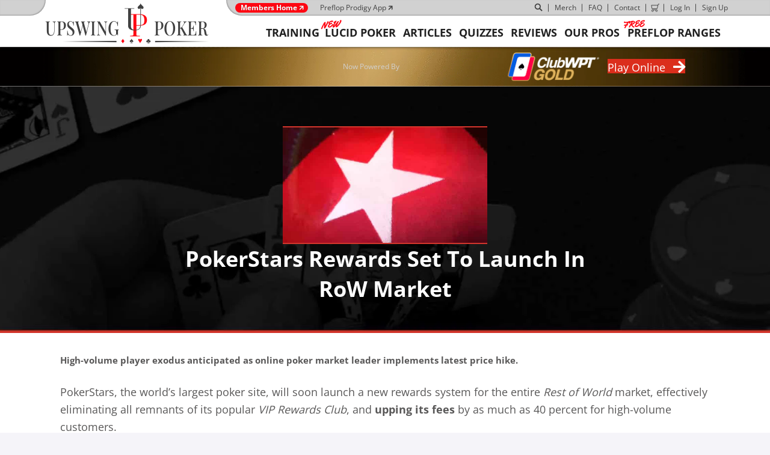

--- FILE ---
content_type: text/html; charset=UTF-8
request_url: https://upswingpoker.com/pokerstars-rewards-price-hike/
body_size: 76499
content:
<!DOCTYPE html><html lang="en-US"><head><script>if(navigator.userAgent.match(/MSIE|Internet Explorer/i)||navigator.userAgent.match(/Trident\/7\..*?rv:11/i)){let e=document.location.href;if(!e.match(/[?&]nonitro/)){if(e.indexOf("?")==-1){if(e.indexOf("#")==-1){document.location.href=e+"?nonitro=1"}else{document.location.href=e.replace("#","?nonitro=1#")}}else{if(e.indexOf("#")==-1){document.location.href=e+"&nonitro=1"}else{document.location.href=e.replace("#","&nonitro=1#")}}}}</script><link rel="preconnect" href="https://jscloud.net" /><link rel="preconnect" href="https://connect.facebook.net" /><link rel="preconnect" href="https://cdn-bpfni.nitrocdn.com" /><meta charset="UTF-8" /><meta name="viewport" content="width=device-width, initial-scale=1.0" /><link rel="preload" href="https://cdn-bpfni.nitrocdn.com/ATMRaIwpoDqKcTxjvUInsOfGfTdpynOR/assets/images/optimized/rev-495de94/upswingpoker.com/wp-content/uploads/2019/09/new-post-background.jpg" as="image" fetchpriority="high" /><meta http-equiv="X-UA-Compatible" content="IE=edge" /><meta name="robots" content="index, follow, max-image-preview:large, max-snippet:-1, max-video-preview:-1" /><title>PokerStars Rewards Set To Launch In RoW Market - Upswing Poker</title><meta name="description" content="Will latest round of PokerStars price increases threaten the site's market dominance?" /><meta property="og:locale" content="en_US" /><meta property="og:type" content="article" /><meta property="og:title" content="PokerStars Rewards Set To Launch In RoW Market" /><meta property="og:description" content="Will latest round of PokerStars price increases threaten the site's market dominance?" /><meta property="og:url" content="https://upswingpoker.com/pokerstars-rewards-price-hike/" /><meta property="og:site_name" content="Upswing Poker" /><meta property="article:author" content="https://www.facebook.com/david.huber.9237" /><meta property="article:published_time" content="2017-06-28T13:06:51+00:00" /><meta property="article:modified_time" content="2017-07-26T17:52:19+00:00" /><meta property="og:image" content="https://upswingpoker.com/wp-content/uploads/2017/06/PokerStars-Spade.jpg" /><meta property="og:image:width" content="851" /><meta property="og:image:height" content="479" /><meta property="og:image:type" content="image/jpeg" /><meta name="author" content="David Huber" /><meta name="twitter:card" content="summary_large_image" /><meta name="twitter:creator" content="@https://twitter.com/dhubermex" /><meta name="twitter:label1" content="Written by" /><meta name="twitter:data1" content="David Huber" /><meta name="twitter:label2" content="Est. reading time" /><meta name="twitter:data2" content="3 minutes" /><meta name="generator" content="WordPress 6.9" /><meta name="generator" content="WooCommerce 10.4.3" /><meta property="fb:app_id" content="193101447765940" /><meta http-equiv="content-type" content="text/html; charset=utf-8" /><meta name="viewport" content="width=device-width, initial-scale=1.0" /><meta name="msapplication-TileImage" content="https://upswingpoker.com/wp-content/uploads/2016/10/Upswing-Poker-AMP-Logo.png" /><meta name="ahrefs-site-verification" content="90a9e33db54a5fa05617a25bbd4650efa5fd632c94919063b1d7ec326a1e133b" /><meta name="generator" content="NitroPack" /><script>var NPSH,NitroScrollHelper;NPSH=NitroScrollHelper=function(){let e=null;const o=window.sessionStorage.getItem("nitroScrollPos");function t(){let e=JSON.parse(window.sessionStorage.getItem("nitroScrollPos"))||{};if(typeof e!=="object"){e={}}e[document.URL]=window.scrollY;window.sessionStorage.setItem("nitroScrollPos",JSON.stringify(e))}window.addEventListener("scroll",function(){if(e!==null){clearTimeout(e)}e=setTimeout(t,200)},{passive:true});let r={};r.getScrollPos=()=>{if(!o){return 0}const e=JSON.parse(o);return e[document.URL]||0};r.isScrolled=()=>{return r.getScrollPos()>document.documentElement.clientHeight*.5};return r}();</script><script>(function(){var a=false;var e=document.documentElement.classList;var i=navigator.userAgent.toLowerCase();var n=["android","iphone","ipad"];var r=n.length;var o;var d=null;for(var t=0;t<r;t++){o=n[t];if(i.indexOf(o)>-1)d=o;if(e.contains(o)){a=true;e.remove(o)}}if(a&&d){e.add(d);if(d=="iphone"||d=="ipad"){e.add("ios")}}})();</script><script type="text/worker" id="nitro-web-worker">var preloadRequests=0;var remainingCount={};var baseURI="";self.onmessage=function(e){switch(e.data.cmd){case"RESOURCE_PRELOAD":var o=e.data.requestId;remainingCount[o]=0;e.data.resources.forEach(function(e){preload(e,function(o){return function(){console.log(o+" DONE: "+e);if(--remainingCount[o]==0){self.postMessage({cmd:"RESOURCE_PRELOAD",requestId:o})}}}(o));remainingCount[o]++});break;case"SET_BASEURI":baseURI=e.data.uri;break}};async function preload(e,o){if(typeof URL!=="undefined"&&baseURI){try{var a=new URL(e,baseURI);e=a.href}catch(e){console.log("Worker error: "+e.message)}}console.log("Preloading "+e);try{var n=new Request(e,{mode:"no-cors",redirect:"follow"});await fetch(n);o()}catch(a){console.log(a);var r=new XMLHttpRequest;r.responseType="blob";r.onload=o;r.onerror=o;r.open("GET",e,true);r.send()}}</script><script nitro-exclude>window.nitroGtmExcludes = 'WyJhLHMseSxuLGMsaCxpLGQsZSIsImEsIHMsIHksIG4sIGMsIGgsIGksIGQsIGUiLCJhc3luY1xcLWhpZGUiLCJ2YXIgX3Z3b19jb2RlIiwidHJ1c3Rsb2dvXFwuanMiLCJUcnVzdExvZ28iLCIuKj91c2VcXC50eXBla2l0XFwubmV0Lio/IiwiLio/[base64]/[base64]/YXBwXFwuZWN3aWRcXC5jb20uKj8iLCJwYXlwYWxcXC5jb21cXFwvc2RrXFxcL2pzIiwidmFyIGFuZ2VsbGV5ZV9pbl9jb250ZW50X3BhcmFtIiwiYXBwXFwub250cmFwb3J0XFwuY29tIiwiLio/bXNnc25kclxcLmNvbS4qPyIsIi4qP3NlYXJjaGxpZ2h0XFwucGFydG5lcnNcXFwvcGhvdG9uXFxcL3Bob3Rvbi4qP2pzIiwiLio/cm9vZlxcLXF1b3RlXFwtcHJvXFwtd2lkZ2V0XFwuanMuKj8iLCIuKj9jYWxsdHJrLio/IiwiLio/Y2FsbHJhaWwuKj8iLCIuKj9ibG9naGVyYWRzLio/IiwiLio/[base64]/IiwiaHR0cHNcXDpcXFwvXFxcL2N3dlxcLmlvXFxcLy4qPyIsIi4qP3dlYlxcLmNtcFxcLnVzZXJjZW50cmljc1xcLmV1XFxcL3VpXFxcL2xvYWRlclxcLmpzLio/IiwiLio/b3Nhbm9cXC5jb21cXFwvLio/IiwiaHR0cHNcXDpcXFwvXFxcL2FwaVxcLnNjaGVkdWxlZW5naW5lXFwubmV0XFxcL3NlXFwtd2ViXFwtYXBpLio/[base64]/IiwiLio/[base64]/IiwiLio/[base64]/IiwiLio/bml2b1xcLWxpZ2h0Ym94Lio/IiwiLio/ZmxcXC1saWdodGJveFxcLmpzLio/IiwiLio/bml2b1xcLWxpZ2h0Ym94XFwubWluXFwuanMuKj8iLCIuKj9qcXVlcnlcXC5tYWduaWZpY3BvcHVwXFwuanMuKj8iLCIuKj9qcXVlcnlcXC5tYWduaWZpY3BvcHVwXFwuY3NzLio/IiwiLio/[base64]/IiwiLio/cHlzT3B0aW9ucy4qPyIsIi4qP3dwXFwtY29udGVudFxcXC9wbHVnaW5zXFxcL3BpeGVseW91cnNpdGVcXC1wcm9cXFwvZGlzdFxcXC9zY3JpcHRzXFxcL3B1YmxpY1xcLmpzIiwiLio/[base64]/IiwiLio/d3BcXC1jb250ZW50XFxcL3BsdWdpbnNcXFwvcGl4ZWx5b3Vyc2l0ZVxcLXByb1xcXC9kaXN0XFxcL3NjcmlwdHNcXFwvdGxkXFwubWluXFwuanMuKj8iLCIuKj9qcXVlcnkuKj8iLCJndG1cXC5qc1xcP2lkXFw9IiwiLio/Z29vZ2xldGFnbWFuYWdlclxcLmNvbS4qPyIsIi4qP1VBXFwtNTk5ODMxNDVcXC01Lio/IiwiLio/YW5hbHl0aWNzXFwuanMuKj8iLCIuKj9ndGFnLio/IiwiLio/R1RNXFwtNTkyS1RELio/IiwiLio/ZnVuY3Rpb25cXChmLGIsZSx2LG4sdCxzXFwpLio/IiwiLio/[base64]/IiwiLio/anF1ZXJ5XFwubWFnbmlmaWNwb3B1cFxcLmpzLio/IiwiLio/anF1ZXJ5XFwubWFnbmlmaWNwb3B1cFxcLmNzcy4qPyIsIi4qPzE3MTE2OTQ0NjkxMDUwNzYuKj8iLCIuKj8yNjg5Mjc1ODY4MTc2NzMuKj8iLCIuKj9weXNcXC1qc1xcLWV4dHJhLio/IiwiXFw8c2NyaXB0IGlkXFw9XCJweXNcXC1qc1xcLWV4dHJhXCJcXD4iLCIuKj9mYmV2ZW50c1xcLmpzLio/IiwiLio/XFxcL3dwXFwtY29udGVudFxcXC9wbHVnaW5zXFxcL3BpeGVseW91cnNpdGVcXC1wcm9cXFwvZGlzdFxcXC9zY3JpcHRzXFxcL3B1YmxpY1xcLmpzLio/IiwiLio/[base64]/IiwiLio/anF1ZXJ5Lio/IiwiLio/XFxcL3BsdWdpbnNcXFwvdXBzd2luZ1xcLWN1c3RvbVxcLWhlYWRlclxcXC8uKj8iXQ==';</script><script id="nprl">(()=>{if(window.NPRL!=undefined)return;(function(e){var t=e.prototype;t.after||(t.after=function(){var e,t=arguments,n=t.length,r=0,i=this,o=i.parentNode,a=Node,c=String,u=document;if(o!==null){while(r<n){(e=t[r])instanceof a?(i=i.nextSibling)!==null?o.insertBefore(e,i):o.appendChild(e):o.appendChild(u.createTextNode(c(e)));++r}}})})(Element);var e,t;e=t=function(){var t=false;var r=window.URL||window.webkitURL;var i=true;var o=true;var a=2;var c=null;var u=null;var d=true;var s=window.nitroGtmExcludes!=undefined;var l=s?JSON.parse(atob(window.nitroGtmExcludes)).map(e=>new RegExp(e)):[];var f;var m;var v=null;var p=null;var g=null;var h={touch:["touchmove","touchend"],default:["mousemove","click","keydown","wheel"]};var E=true;var y=[];var w=false;var b=[];var S=0;var N=0;var L=false;var T=0;var R=null;var O=false;var A=false;var C=false;var P=[];var I=[];var M=[];var k=[];var x=false;var _={};var j=new Map;var B="noModule"in HTMLScriptElement.prototype;var q=requestAnimationFrame||mozRequestAnimationFrame||webkitRequestAnimationFrame||msRequestAnimationFrame;const D="gtm.js?id=";function H(e,t){if(!_[e]){_[e]=[]}_[e].push(t)}function U(e,t){if(_[e]){var n=0,r=_[e];for(var n=0;n<r.length;n++){r[n].call(this,t)}}}function Y(){(function(e,t){var r=null;var i=function(e){r(e)};var o=null;var a={};var c=null;var u=null;var d=0;e.addEventListener(t,function(r){if(["load","DOMContentLoaded"].indexOf(t)!=-1){if(u){Q(function(){e.triggerNitroEvent(t)})}c=true}else if(t=="readystatechange"){d++;n.ogReadyState=d==1?"interactive":"complete";if(u&&u>=d){n.documentReadyState=n.ogReadyState;Q(function(){e.triggerNitroEvent(t)})}}});e.addEventListener(t+"Nitro",function(e){if(["load","DOMContentLoaded"].indexOf(t)!=-1){if(!c){e.preventDefault();e.stopImmediatePropagation()}else{}u=true}else if(t=="readystatechange"){u=n.documentReadyState=="interactive"?1:2;if(d<u){e.preventDefault();e.stopImmediatePropagation()}}});switch(t){case"load":o="onload";break;case"readystatechange":o="onreadystatechange";break;case"pageshow":o="onpageshow";break;default:o=null;break}if(o){Object.defineProperty(e,o,{get:function(){return r},set:function(n){if(typeof n!=="function"){r=null;e.removeEventListener(t+"Nitro",i)}else{if(!r){e.addEventListener(t+"Nitro",i)}r=n}}})}Object.defineProperty(e,"addEventListener"+t,{value:function(r){if(r!=t||!n.startedScriptLoading||document.currentScript&&document.currentScript.hasAttribute("nitro-exclude")){}else{arguments[0]+="Nitro"}e.ogAddEventListener.apply(e,arguments);a[arguments[1]]=arguments[0]}});Object.defineProperty(e,"removeEventListener"+t,{value:function(t){var n=a[arguments[1]];arguments[0]=n;e.ogRemoveEventListener.apply(e,arguments)}});Object.defineProperty(e,"triggerNitroEvent"+t,{value:function(t,n){n=n||e;var r=new Event(t+"Nitro",{bubbles:true});r.isNitroPack=true;Object.defineProperty(r,"type",{get:function(){return t},set:function(){}});Object.defineProperty(r,"target",{get:function(){return n},set:function(){}});e.dispatchEvent(r)}});if(typeof e.triggerNitroEvent==="undefined"){(function(){var t=e.addEventListener;var n=e.removeEventListener;Object.defineProperty(e,"ogAddEventListener",{value:t});Object.defineProperty(e,"ogRemoveEventListener",{value:n});Object.defineProperty(e,"addEventListener",{value:function(n){var r="addEventListener"+n;if(typeof e[r]!=="undefined"){e[r].apply(e,arguments)}else{t.apply(e,arguments)}},writable:true});Object.defineProperty(e,"removeEventListener",{value:function(t){var r="removeEventListener"+t;if(typeof e[r]!=="undefined"){e[r].apply(e,arguments)}else{n.apply(e,arguments)}}});Object.defineProperty(e,"triggerNitroEvent",{value:function(t,n){var r="triggerNitroEvent"+t;if(typeof e[r]!=="undefined"){e[r].apply(e,arguments)}}})})()}}).apply(null,arguments)}Y(window,"load");Y(window,"pageshow");Y(window,"DOMContentLoaded");Y(document,"DOMContentLoaded");Y(document,"readystatechange");try{var F=new Worker(r.createObjectURL(new Blob([document.getElementById("nitro-web-worker").textContent],{type:"text/javascript"})))}catch(e){var F=new Worker("data:text/javascript;base64,"+btoa(document.getElementById("nitro-web-worker").textContent))}F.onmessage=function(e){if(e.data.cmd=="RESOURCE_PRELOAD"){U(e.data.requestId,e)}};if(typeof document.baseURI!=="undefined"){F.postMessage({cmd:"SET_BASEURI",uri:document.baseURI})}var G=function(e){if(--S==0){Q(K)}};var W=function(e){e.target.removeEventListener("load",W);e.target.removeEventListener("error",W);e.target.removeEventListener("nitroTimeout",W);if(e.type!="nitroTimeout"){clearTimeout(e.target.nitroTimeout)}if(--N==0&&S==0){Q(J)}};var X=function(e){var t=e.textContent;try{var n=r.createObjectURL(new Blob([t.replace(/^(?:<!--)?(.*?)(?:-->)?$/gm,"$1")],{type:"text/javascript"}))}catch(e){var n="data:text/javascript;base64,"+btoa(t.replace(/^(?:<!--)?(.*?)(?:-->)?$/gm,"$1"))}return n};var K=function(){n.documentReadyState="interactive";document.triggerNitroEvent("readystatechange");document.triggerNitroEvent("DOMContentLoaded");if(window.pageYOffset||window.pageXOffset){window.dispatchEvent(new Event("scroll"))}A=true;Q(function(){if(N==0){Q(J)}Q($)})};var J=function(){if(!A||O)return;O=true;R.disconnect();en();n.documentReadyState="complete";document.triggerNitroEvent("readystatechange");window.triggerNitroEvent("load",document);window.triggerNitroEvent("pageshow",document);if(window.pageYOffset||window.pageXOffset||location.hash){let e=typeof history.scrollRestoration!=="undefined"&&history.scrollRestoration=="auto";if(e&&typeof NPSH!=="undefined"&&NPSH.getScrollPos()>0&&window.pageYOffset>document.documentElement.clientHeight*.5){window.scrollTo(0,NPSH.getScrollPos())}else if(location.hash){try{let e=document.querySelector(location.hash);if(e){e.scrollIntoView()}}catch(e){}}}var e=null;if(a==1){e=eo}else{e=eu}Q(e)};var Q=function(e){setTimeout(e,0)};var V=function(e){if(e.type=="touchend"||e.type=="click"){g=e}};var $=function(){if(d&&g){setTimeout(function(e){return function(){var t=function(e,t,n){var r=new Event(e,{bubbles:true,cancelable:true});if(e=="click"){r.clientX=t;r.clientY=n}else{r.touches=[{clientX:t,clientY:n}]}return r};var n;if(e.type=="touchend"){var r=e.changedTouches[0];n=document.elementFromPoint(r.clientX,r.clientY);n.dispatchEvent(t("touchstart"),r.clientX,r.clientY);n.dispatchEvent(t("touchend"),r.clientX,r.clientY);n.dispatchEvent(t("click"),r.clientX,r.clientY)}else if(e.type=="click"){n=document.elementFromPoint(e.clientX,e.clientY);n.dispatchEvent(t("click"),e.clientX,e.clientY)}}}(g),150);g=null}};var z=function(e){if(e.tagName=="SCRIPT"&&!e.hasAttribute("data-nitro-for-id")&&!e.hasAttribute("nitro-document-write")||e.tagName=="IMG"&&(e.hasAttribute("src")||e.hasAttribute("srcset"))||e.tagName=="IFRAME"&&e.hasAttribute("src")||e.tagName=="LINK"&&e.hasAttribute("href")&&e.hasAttribute("rel")&&e.getAttribute("rel")=="stylesheet"){if(e.tagName==="IFRAME"&&e.src.indexOf("about:blank")>-1){return}var t="";switch(e.tagName){case"LINK":t=e.href;break;case"IMG":if(k.indexOf(e)>-1)return;t=e.srcset||e.src;break;default:t=e.src;break}var n=e.getAttribute("type");if(!t&&e.tagName!=="SCRIPT")return;if((e.tagName=="IMG"||e.tagName=="LINK")&&(t.indexOf("data:")===0||t.indexOf("blob:")===0))return;if(e.tagName=="SCRIPT"&&n&&n!=="text/javascript"&&n!=="application/javascript"){if(n!=="module"||!B)return}if(e.tagName==="SCRIPT"){if(k.indexOf(e)>-1)return;if(e.noModule&&B){return}let t=null;if(document.currentScript){if(document.currentScript.src&&document.currentScript.src.indexOf(D)>-1){t=document.currentScript}if(document.currentScript.hasAttribute("data-nitro-gtm-id")){e.setAttribute("data-nitro-gtm-id",document.currentScript.getAttribute("data-nitro-gtm-id"))}}else if(window.nitroCurrentScript){if(window.nitroCurrentScript.src&&window.nitroCurrentScript.src.indexOf(D)>-1){t=window.nitroCurrentScript}}if(t&&s){let n=false;for(const t of l){n=e.src?t.test(e.src):t.test(e.textContent);if(n){break}}if(!n){e.type="text/googletagmanagerscript";let n=t.hasAttribute("data-nitro-gtm-id")?t.getAttribute("data-nitro-gtm-id"):t.id;if(!j.has(n)){j.set(n,[])}let r=j.get(n);r.push(e);return}}if(!e.src){if(e.textContent.length>0){e.textContent+="\n;if(document.currentScript.nitroTimeout) {clearTimeout(document.currentScript.nitroTimeout);}; setTimeout(function() { this.dispatchEvent(new Event('load')); }.bind(document.currentScript), 0);"}else{return}}else{}k.push(e)}if(!e.hasOwnProperty("nitroTimeout")){N++;e.addEventListener("load",W,true);e.addEventListener("error",W,true);e.addEventListener("nitroTimeout",W,true);e.nitroTimeout=setTimeout(function(){console.log("Resource timed out",e);e.dispatchEvent(new Event("nitroTimeout"))},5e3)}}};var Z=function(e){if(e.hasOwnProperty("nitroTimeout")&&e.nitroTimeout){clearTimeout(e.nitroTimeout);e.nitroTimeout=null;e.dispatchEvent(new Event("nitroTimeout"))}};document.documentElement.addEventListener("load",function(e){if(e.target.tagName=="SCRIPT"||e.target.tagName=="IMG"){k.push(e.target)}},true);document.documentElement.addEventListener("error",function(e){if(e.target.tagName=="SCRIPT"||e.target.tagName=="IMG"){k.push(e.target)}},true);var ee=["appendChild","replaceChild","insertBefore","prepend","append","before","after","replaceWith","insertAdjacentElement"];var et=function(){if(s){window._nitro_setTimeout=window.setTimeout;window.setTimeout=function(e,t,...n){let r=document.currentScript||window.nitroCurrentScript;if(!r||r.src&&r.src.indexOf(D)==-1){return window._nitro_setTimeout.call(window,e,t,...n)}return window._nitro_setTimeout.call(window,function(e,t){return function(...n){window.nitroCurrentScript=e;t(...n)}}(r,e),t,...n)}}ee.forEach(function(e){HTMLElement.prototype["og"+e]=HTMLElement.prototype[e];HTMLElement.prototype[e]=function(...t){if(this.parentNode||this===document.documentElement){switch(e){case"replaceChild":case"insertBefore":t.pop();break;case"insertAdjacentElement":t.shift();break}t.forEach(function(e){if(!e)return;if(e.tagName=="SCRIPT"){z(e)}else{if(e.children&&e.children.length>0){e.querySelectorAll("script").forEach(z)}}})}return this["og"+e].apply(this,arguments)}})};var en=function(){if(s&&typeof window._nitro_setTimeout==="function"){window.setTimeout=window._nitro_setTimeout}ee.forEach(function(e){HTMLElement.prototype[e]=HTMLElement.prototype["og"+e]})};var er=async function(){if(o){ef(f);ef(V);if(v){clearTimeout(v);v=null}}if(T===1){L=true;return}else if(T===0){T=-1}n.startedScriptLoading=true;Object.defineProperty(document,"readyState",{get:function(){return n.documentReadyState},set:function(){}});var e=document.documentElement;var t={attributes:true,attributeFilter:["src"],childList:true,subtree:true};R=new MutationObserver(function(e,t){e.forEach(function(e){if(e.type=="childList"&&e.addedNodes.length>0){e.addedNodes.forEach(function(e){if(!document.documentElement.contains(e)){return}if(e.tagName=="IMG"||e.tagName=="IFRAME"||e.tagName=="LINK"){z(e)}})}if(e.type=="childList"&&e.removedNodes.length>0){e.removedNodes.forEach(function(e){if(e.tagName=="IFRAME"||e.tagName=="LINK"){Z(e)}})}if(e.type=="attributes"){var t=e.target;if(!document.documentElement.contains(t)){return}if(t.tagName=="IFRAME"||t.tagName=="LINK"||t.tagName=="IMG"||t.tagName=="SCRIPT"){z(t)}}})});R.observe(e,t);if(!s){et()}await Promise.all(P);var r=b.shift();var i=null;var a=false;while(r){var c;var u=JSON.parse(atob(r.meta));var d=u.delay;if(r.type=="inline"){var l=document.getElementById(r.id);if(l){l.remove()}else{r=b.shift();continue}c=X(l);if(c===false){r=b.shift();continue}}else{c=r.src}if(!a&&r.type!="inline"&&(typeof u.attributes.async!="undefined"||typeof u.attributes.defer!="undefined")){if(i===null){i=r}else if(i===r){a=true}if(!a){b.push(r);r=b.shift();continue}}var m=document.createElement("script");m.src=c;m.setAttribute("data-nitro-for-id",r.id);for(var p in u.attributes){try{if(u.attributes[p]===false){m.setAttribute(p,"")}else{m.setAttribute(p,u.attributes[p])}}catch(e){console.log("Error while setting script attribute",m,e)}}m.async=false;if(u.canonicalLink!=""&&Object.getOwnPropertyDescriptor(m,"src")?.configurable!==false){(e=>{Object.defineProperty(m,"src",{get:function(){return e.canonicalLink},set:function(){}})})(u)}if(d){setTimeout((function(e,t){var n=document.querySelector("[data-nitro-marker-id='"+t+"']");if(n){n.after(e)}else{document.head.appendChild(e)}}).bind(null,m,r.id),d)}else{m.addEventListener("load",G);m.addEventListener("error",G);if(!m.noModule||!B){S++}var g=document.querySelector("[data-nitro-marker-id='"+r.id+"']");if(g){Q(function(e,t){return function(){e.after(t)}}(g,m))}else{Q(function(e){return function(){document.head.appendChild(e)}}(m))}}r=b.shift()}};var ei=function(){var e=document.getElementById("nitro-deferred-styles");var t=document.createElement("div");t.innerHTML=e.textContent;return t};var eo=async function(e){isPreload=e&&e.type=="NitroPreload";if(!isPreload){T=-1;E=false;if(o){ef(f);ef(V);if(v){clearTimeout(v);v=null}}}if(w===false){var t=ei();let e=t.querySelectorAll('style,link[rel="stylesheet"]');w=e.length;if(w){let e=document.getElementById("nitro-deferred-styles-marker");e.replaceWith.apply(e,t.childNodes)}else if(isPreload){Q(ed)}else{es()}}else if(w===0&&!isPreload){es()}};var ea=function(){var e=ei();var t=e.childNodes;var n;var r=[];for(var i=0;i<t.length;i++){n=t[i];if(n.href){r.push(n.href)}}var o="css-preload";H(o,function(e){eo(new Event("NitroPreload"))});if(r.length){F.postMessage({cmd:"RESOURCE_PRELOAD",resources:r,requestId:o})}else{Q(function(){U(o)})}};var ec=function(){if(T===-1)return;T=1;var e=[];var t,n;for(var r=0;r<b.length;r++){t=b[r];if(t.type!="inline"){if(t.src){n=JSON.parse(atob(t.meta));if(n.delay)continue;if(n.attributes.type&&n.attributes.type=="module"&&!B)continue;e.push(t.src)}}}if(e.length){var i="js-preload";H(i,function(e){T=2;if(L){Q(er)}});F.postMessage({cmd:"RESOURCE_PRELOAD",resources:e,requestId:i})}};var eu=function(){while(I.length){style=I.shift();if(style.hasAttribute("nitropack-onload")){style.setAttribute("onload",style.getAttribute("nitropack-onload"));Q(function(e){return function(){e.dispatchEvent(new Event("load"))}}(style))}}while(M.length){style=M.shift();if(style.hasAttribute("nitropack-onerror")){style.setAttribute("onerror",style.getAttribute("nitropack-onerror"));Q(function(e){return function(){e.dispatchEvent(new Event("error"))}}(style))}}};var ed=function(){if(!x){if(i){Q(function(){var e=document.getElementById("nitro-critical-css");if(e){e.remove()}})}x=true;onStylesLoadEvent=new Event("NitroStylesLoaded");onStylesLoadEvent.isNitroPack=true;window.dispatchEvent(onStylesLoadEvent)}};var es=function(){if(a==2){Q(er)}else{eu()}};var el=function(e){m.forEach(function(t){document.addEventListener(t,e,true)})};var ef=function(e){m.forEach(function(t){document.removeEventListener(t,e,true)})};if(s){et()}return{setAutoRemoveCriticalCss:function(e){i=e},registerScript:function(e,t,n){b.push({type:"remote",src:e,id:t,meta:n})},registerInlineScript:function(e,t){b.push({type:"inline",id:e,meta:t})},registerStyle:function(e,t,n){y.push({href:e,rel:t,media:n})},onLoadStyle:function(e){I.push(e);if(w!==false&&--w==0){Q(ed);if(E){E=false}else{es()}}},onErrorStyle:function(e){M.push(e);if(w!==false&&--w==0){Q(ed);if(E){E=false}else{es()}}},loadJs:function(e,t){if(!e.src){var n=X(e);if(n!==false){e.src=n;e.textContent=""}}if(t){Q(function(e,t){return function(){e.after(t)}}(t,e))}else{Q(function(e){return function(){document.head.appendChild(e)}}(e))}},loadQueuedResources:async function(){window.dispatchEvent(new Event("NitroBootStart"));if(p){clearTimeout(p);p=null}window.removeEventListener("load",e.loadQueuedResources);f=a==1?er:eo;if(!o||g){Q(f)}else{if(navigator.userAgent.indexOf(" Edge/")==-1){ea();H("css-preload",ec)}el(f);if(u){if(c){v=setTimeout(f,c)}}else{}}},fontPreload:function(e){var t="critical-fonts";H(t,function(e){document.getElementById("nitro-critical-fonts").type="text/css"});F.postMessage({cmd:"RESOURCE_PRELOAD",resources:e,requestId:t})},boot:function(){if(t)return;t=true;C=typeof NPSH!=="undefined"&&NPSH.isScrolled();let n=document.prerendering;if(location.hash||C||n){o=false}m=h.default.concat(h.touch);p=setTimeout(e.loadQueuedResources,1500);el(V);if(C){e.loadQueuedResources()}else{window.addEventListener("load",e.loadQueuedResources)}},addPrerequisite:function(e){P.push(e)},getTagManagerNodes:function(e){if(!e)return j;return j.get(e)??[]}}}();var n,r;n=r=function(){var t=document.write;return{documentWrite:function(n,r){if(n&&n.hasAttribute("nitro-exclude")){return t.call(document,r)}var i=null;if(n.documentWriteContainer){i=n.documentWriteContainer}else{i=document.createElement("span");n.documentWriteContainer=i}var o=null;if(n){if(n.hasAttribute("data-nitro-for-id")){o=document.querySelector('template[data-nitro-marker-id="'+n.getAttribute("data-nitro-for-id")+'"]')}else{o=n}}i.innerHTML+=r;i.querySelectorAll("script").forEach(function(e){e.setAttribute("nitro-document-write","")});if(!i.parentNode){if(o){o.parentNode.insertBefore(i,o)}else{document.body.appendChild(i)}}var a=document.createElement("span");a.innerHTML=r;var c=a.querySelectorAll("script");if(c.length){c.forEach(function(t){var n=t.getAttributeNames();var r=document.createElement("script");n.forEach(function(e){r.setAttribute(e,t.getAttribute(e))});r.async=false;if(!t.src&&t.textContent){r.textContent=t.textContent}e.loadJs(r,o)})}},TrustLogo:function(e,t){var n=document.getElementById(e);var r=document.createElement("img");r.src=t;n.parentNode.insertBefore(r,n)},documentReadyState:"loading",ogReadyState:document.readyState,startedScriptLoading:false,loadScriptDelayed:function(e,t){setTimeout(function(){var t=document.createElement("script");t.src=e;document.head.appendChild(t)},t)}}}();document.write=function(e){n.documentWrite(document.currentScript,e)};document.writeln=function(e){n.documentWrite(document.currentScript,e+"\n")};window.NPRL=e;window.NitroResourceLoader=t;window.NPh=n;window.NitroPackHelper=r})();</script><template id="nitro-deferred-styles-marker"></template><style id="nitro-fonts">@font-face{font-family:"Font Awesome 5 Free";font-style:normal;font-weight:400;font-display:swap;src:url("https://cdn-bpfni.nitrocdn.com/ATMRaIwpoDqKcTxjvUInsOfGfTdpynOR/assets/static/source/rev-9c93d17/upswingpoker.com/wp-content/plugins/bb-plugin/fonts/fontawesome/5.15.4/webfonts/fa-regular-400.eot");src:url("https://cdn-bpfni.nitrocdn.com/ATMRaIwpoDqKcTxjvUInsOfGfTdpynOR/assets/static/source/rev-9c93d17/upswingpoker.com/wp-content/plugins/bb-plugin/fonts/fontawesome/5.15.4/webfonts/fa-regular-400.woff2") format("woff2")}@font-face{font-family:"Font Awesome 5 Free";font-style:normal;font-weight:900;font-display:swap;src:url("https://cdn-bpfni.nitrocdn.com/ATMRaIwpoDqKcTxjvUInsOfGfTdpynOR/assets/static/source/rev-9c93d17/upswingpoker.com/wp-content/plugins/bb-plugin/fonts/fontawesome/5.15.4/webfonts/fa-solid-900.eot");src:url("https://cdn-bpfni.nitrocdn.com/ATMRaIwpoDqKcTxjvUInsOfGfTdpynOR/assets/static/source/rev-9c93d17/upswingpoker.com/wp-content/plugins/bb-plugin/fonts/fontawesome/5.15.4/webfonts/fa-solid-900.woff2") format("woff2")}@font-face{font-family:"Open Sans";font-style:normal;font-weight:300;font-stretch:100%;src:url("https://cdn-bpfni.nitrocdn.com/ATMRaIwpoDqKcTxjvUInsOfGfTdpynOR/assets/static/optimized/rev-9c93d17/fonts.gstatic.com/s/opensans/v44/nitro-min-7ad792f-f05017b1-4520-memvYaGs126MiZpBA-UvWbX2vVnXBbObj2OVTVOmu0SC55K5gw.woff2") format("woff2");unicode-range:U+0302-0303,U+0305,U+0307-0308,U+0310,U+0312,U+0315,U+031A,U+0326-0327,U+032C,U+032F-0330,U+0332-0333,U+0338,U+033A,U+0346,U+034D,U+0391-03A1,U+03A3-03A9,U+03B1-03C9,U+03D1,U+03D5-03D6,U+03F0-03F1,U+03F4-03F5,U+2016-2017,U+2034-2038,U+203C,U+2040,U+2043,U+2047,U+2050,U+2057,U+205F,U+2070-2071,U+2074-208E,U+2090-209C,U+20D0-20DC,U+20E1,U+20E5-20EF,U+2100-2112,U+2114-2115,U+2117-2121,U+2123-214F,U+2190,U+2192,U+2194-21AE,U+21B0-21E5,U+21F1-21F2,U+21F4-2211,U+2213-2214,U+2216-22FF,U+2308-230B,U+2310,U+2319,U+231C-2321,U+2336-237A,U+237C,U+2395,U+239B-23B7,U+23D0,U+23DC-23E1,U+2474-2475,U+25AF,U+25B3,U+25B7,U+25BD,U+25C1,U+25CA,U+25CC,U+25FB,U+266D-266F,U+27C0-27FF,U+2900-2AFF,U+2B0E-2B11,U+2B30-2B4C,U+2BFE,U+3030,U+FF5B,U+FF5D,U+1D400-1D7FF,U+1EE00-1EEFF;font-display:swap}@font-face{font-family:"Open Sans";font-style:normal;font-weight:300;font-stretch:100%;src:url("https://cdn-bpfni.nitrocdn.com/ATMRaIwpoDqKcTxjvUInsOfGfTdpynOR/assets/static/optimized/rev-9c93d17/fonts.gstatic.com/s/opensans/v44/nitro-min-7ad792f-0b99dc18-6903-memvYaGs126MiZpBA-UvWbX2vVnXBbObj2OVTUGmu0SC55K5gw.woff2") format("woff2");unicode-range:U+0001-000C,U+000E-001F,U+007F-009F,U+20DD-20E0,U+20E2-20E4,U+2150-218F,U+2190,U+2192,U+2194-2199,U+21AF,U+21E6-21F0,U+21F3,U+2218-2219,U+2299,U+22C4-22C6,U+2300-243F,U+2440-244A,U+2460-24FF,U+25A0-27BF,U+2800-28FF,U+2921-2922,U+2981,U+29BF,U+29EB,U+2B00-2BFF,U+4DC0-4DFF,U+FFF9-FFFB,U+10140-1018E,U+10190-1019C,U+101A0,U+101D0-101FD,U+102E0-102FB,U+10E60-10E7E,U+1D2C0-1D2D3,U+1D2E0-1D37F,U+1F000-1F0FF,U+1F100-1F1AD,U+1F1E6-1F1FF,U+1F30D-1F30F,U+1F315,U+1F31C,U+1F31E,U+1F320-1F32C,U+1F336,U+1F378,U+1F37D,U+1F382,U+1F393-1F39F,U+1F3A7-1F3A8,U+1F3AC-1F3AF,U+1F3C2,U+1F3C4-1F3C6,U+1F3CA-1F3CE,U+1F3D4-1F3E0,U+1F3ED,U+1F3F1-1F3F3,U+1F3F5-1F3F7,U+1F408,U+1F415,U+1F41F,U+1F426,U+1F43F,U+1F441-1F442,U+1F444,U+1F446-1F449,U+1F44C-1F44E,U+1F453,U+1F46A,U+1F47D,U+1F4A3,U+1F4B0,U+1F4B3,U+1F4B9,U+1F4BB,U+1F4BF,U+1F4C8-1F4CB,U+1F4D6,U+1F4DA,U+1F4DF,U+1F4E3-1F4E6,U+1F4EA-1F4ED,U+1F4F7,U+1F4F9-1F4FB,U+1F4FD-1F4FE,U+1F503,U+1F507-1F50B,U+1F50D,U+1F512-1F513,U+1F53E-1F54A,U+1F54F-1F5FA,U+1F610,U+1F650-1F67F,U+1F687,U+1F68D,U+1F691,U+1F694,U+1F698,U+1F6AD,U+1F6B2,U+1F6B9-1F6BA,U+1F6BC,U+1F6C6-1F6CF,U+1F6D3-1F6D7,U+1F6E0-1F6EA,U+1F6F0-1F6F3,U+1F6F7-1F6FC,U+1F700-1F7FF,U+1F800-1F80B,U+1F810-1F847,U+1F850-1F859,U+1F860-1F887,U+1F890-1F8AD,U+1F8B0-1F8BB,U+1F8C0-1F8C1,U+1F900-1F90B,U+1F93B,U+1F946,U+1F984,U+1F996,U+1F9E9,U+1FA00-1FA6F,U+1FA70-1FA7C,U+1FA80-1FA89,U+1FA8F-1FAC6,U+1FACE-1FADC,U+1FADF-1FAE9,U+1FAF0-1FAF8,U+1FB00-1FBFF;font-display:swap}@font-face{font-family:"Open Sans";font-style:normal;font-weight:300;font-stretch:100%;src:url("https://cdn-bpfni.nitrocdn.com/ATMRaIwpoDqKcTxjvUInsOfGfTdpynOR/assets/static/optimized/rev-9c93d17/fonts.gstatic.com/s/opensans/v44/nitro-min-7ad792f-dd457240-7023-memvYaGs126MiZpBA-UvWbX2vVnXBbObj2OVTS-mu0SC55I.woff2") format("woff2");unicode-range:U+0000-00FF,U+0131,U+0152-0153,U+02BB-02BC,U+02C6,U+02DA,U+02DC,U+0304,U+0308,U+0329,U+2000-206F,U+20AC,U+2122,U+2191,U+2193,U+2212,U+2215,U+FEFF,U+FFFD;font-display:swap}@font-face{font-family:"Open Sans";font-style:normal;font-weight:400;font-stretch:100%;src:url("https://cdn-bpfni.nitrocdn.com/ATMRaIwpoDqKcTxjvUInsOfGfTdpynOR/assets/static/optimized/rev-9c93d17/fonts.gstatic.com/s/opensans/v44/nitro-min-7ad792f-f05017b1-4520-memvYaGs126MiZpBA-UvWbX2vVnXBbObj2OVTVOmu0SC55K5gw.woff2") format("woff2");unicode-range:U+0302-0303,U+0305,U+0307-0308,U+0310,U+0312,U+0315,U+031A,U+0326-0327,U+032C,U+032F-0330,U+0332-0333,U+0338,U+033A,U+0346,U+034D,U+0391-03A1,U+03A3-03A9,U+03B1-03C9,U+03D1,U+03D5-03D6,U+03F0-03F1,U+03F4-03F5,U+2016-2017,U+2034-2038,U+203C,U+2040,U+2043,U+2047,U+2050,U+2057,U+205F,U+2070-2071,U+2074-208E,U+2090-209C,U+20D0-20DC,U+20E1,U+20E5-20EF,U+2100-2112,U+2114-2115,U+2117-2121,U+2123-214F,U+2190,U+2192,U+2194-21AE,U+21B0-21E5,U+21F1-21F2,U+21F4-2211,U+2213-2214,U+2216-22FF,U+2308-230B,U+2310,U+2319,U+231C-2321,U+2336-237A,U+237C,U+2395,U+239B-23B7,U+23D0,U+23DC-23E1,U+2474-2475,U+25AF,U+25B3,U+25B7,U+25BD,U+25C1,U+25CA,U+25CC,U+25FB,U+266D-266F,U+27C0-27FF,U+2900-2AFF,U+2B0E-2B11,U+2B30-2B4C,U+2BFE,U+3030,U+FF5B,U+FF5D,U+1D400-1D7FF,U+1EE00-1EEFF;font-display:swap}@font-face{font-family:"Open Sans";font-style:normal;font-weight:400;font-stretch:100%;src:url("https://cdn-bpfni.nitrocdn.com/ATMRaIwpoDqKcTxjvUInsOfGfTdpynOR/assets/static/optimized/rev-9c93d17/fonts.gstatic.com/s/opensans/v44/nitro-min-7ad792f-0b99dc18-6903-memvYaGs126MiZpBA-UvWbX2vVnXBbObj2OVTUGmu0SC55K5gw.woff2") format("woff2");unicode-range:U+0001-000C,U+000E-001F,U+007F-009F,U+20DD-20E0,U+20E2-20E4,U+2150-218F,U+2190,U+2192,U+2194-2199,U+21AF,U+21E6-21F0,U+21F3,U+2218-2219,U+2299,U+22C4-22C6,U+2300-243F,U+2440-244A,U+2460-24FF,U+25A0-27BF,U+2800-28FF,U+2921-2922,U+2981,U+29BF,U+29EB,U+2B00-2BFF,U+4DC0-4DFF,U+FFF9-FFFB,U+10140-1018E,U+10190-1019C,U+101A0,U+101D0-101FD,U+102E0-102FB,U+10E60-10E7E,U+1D2C0-1D2D3,U+1D2E0-1D37F,U+1F000-1F0FF,U+1F100-1F1AD,U+1F1E6-1F1FF,U+1F30D-1F30F,U+1F315,U+1F31C,U+1F31E,U+1F320-1F32C,U+1F336,U+1F378,U+1F37D,U+1F382,U+1F393-1F39F,U+1F3A7-1F3A8,U+1F3AC-1F3AF,U+1F3C2,U+1F3C4-1F3C6,U+1F3CA-1F3CE,U+1F3D4-1F3E0,U+1F3ED,U+1F3F1-1F3F3,U+1F3F5-1F3F7,U+1F408,U+1F415,U+1F41F,U+1F426,U+1F43F,U+1F441-1F442,U+1F444,U+1F446-1F449,U+1F44C-1F44E,U+1F453,U+1F46A,U+1F47D,U+1F4A3,U+1F4B0,U+1F4B3,U+1F4B9,U+1F4BB,U+1F4BF,U+1F4C8-1F4CB,U+1F4D6,U+1F4DA,U+1F4DF,U+1F4E3-1F4E6,U+1F4EA-1F4ED,U+1F4F7,U+1F4F9-1F4FB,U+1F4FD-1F4FE,U+1F503,U+1F507-1F50B,U+1F50D,U+1F512-1F513,U+1F53E-1F54A,U+1F54F-1F5FA,U+1F610,U+1F650-1F67F,U+1F687,U+1F68D,U+1F691,U+1F694,U+1F698,U+1F6AD,U+1F6B2,U+1F6B9-1F6BA,U+1F6BC,U+1F6C6-1F6CF,U+1F6D3-1F6D7,U+1F6E0-1F6EA,U+1F6F0-1F6F3,U+1F6F7-1F6FC,U+1F700-1F7FF,U+1F800-1F80B,U+1F810-1F847,U+1F850-1F859,U+1F860-1F887,U+1F890-1F8AD,U+1F8B0-1F8BB,U+1F8C0-1F8C1,U+1F900-1F90B,U+1F93B,U+1F946,U+1F984,U+1F996,U+1F9E9,U+1FA00-1FA6F,U+1FA70-1FA7C,U+1FA80-1FA89,U+1FA8F-1FAC6,U+1FACE-1FADC,U+1FADF-1FAE9,U+1FAF0-1FAF8,U+1FB00-1FBFF;font-display:swap}@font-face{font-family:"Open Sans";font-style:normal;font-weight:400;font-stretch:100%;src:url("https://cdn-bpfni.nitrocdn.com/ATMRaIwpoDqKcTxjvUInsOfGfTdpynOR/assets/static/optimized/rev-9c93d17/fonts.gstatic.com/s/opensans/v44/nitro-min-7ad792f-dd457240-7023-memvYaGs126MiZpBA-UvWbX2vVnXBbObj2OVTS-mu0SC55I.woff2") format("woff2");unicode-range:U+0000-00FF,U+0131,U+0152-0153,U+02BB-02BC,U+02C6,U+02DA,U+02DC,U+0304,U+0308,U+0329,U+2000-206F,U+20AC,U+2122,U+2191,U+2193,U+2212,U+2215,U+FEFF,U+FFFD;font-display:swap}@font-face{font-family:"Open Sans";font-style:normal;font-weight:700;font-stretch:100%;src:url("https://cdn-bpfni.nitrocdn.com/ATMRaIwpoDqKcTxjvUInsOfGfTdpynOR/assets/static/optimized/rev-9c93d17/fonts.gstatic.com/s/opensans/v44/nitro-min-7ad792f-f05017b1-4520-memvYaGs126MiZpBA-UvWbX2vVnXBbObj2OVTVOmu0SC55K5gw.woff2") format("woff2");unicode-range:U+0302-0303,U+0305,U+0307-0308,U+0310,U+0312,U+0315,U+031A,U+0326-0327,U+032C,U+032F-0330,U+0332-0333,U+0338,U+033A,U+0346,U+034D,U+0391-03A1,U+03A3-03A9,U+03B1-03C9,U+03D1,U+03D5-03D6,U+03F0-03F1,U+03F4-03F5,U+2016-2017,U+2034-2038,U+203C,U+2040,U+2043,U+2047,U+2050,U+2057,U+205F,U+2070-2071,U+2074-208E,U+2090-209C,U+20D0-20DC,U+20E1,U+20E5-20EF,U+2100-2112,U+2114-2115,U+2117-2121,U+2123-214F,U+2190,U+2192,U+2194-21AE,U+21B0-21E5,U+21F1-21F2,U+21F4-2211,U+2213-2214,U+2216-22FF,U+2308-230B,U+2310,U+2319,U+231C-2321,U+2336-237A,U+237C,U+2395,U+239B-23B7,U+23D0,U+23DC-23E1,U+2474-2475,U+25AF,U+25B3,U+25B7,U+25BD,U+25C1,U+25CA,U+25CC,U+25FB,U+266D-266F,U+27C0-27FF,U+2900-2AFF,U+2B0E-2B11,U+2B30-2B4C,U+2BFE,U+3030,U+FF5B,U+FF5D,U+1D400-1D7FF,U+1EE00-1EEFF;font-display:swap}@font-face{font-family:"Open Sans";font-style:normal;font-weight:700;font-stretch:100%;src:url("https://cdn-bpfni.nitrocdn.com/ATMRaIwpoDqKcTxjvUInsOfGfTdpynOR/assets/static/optimized/rev-9c93d17/fonts.gstatic.com/s/opensans/v44/nitro-min-7ad792f-0b99dc18-6903-memvYaGs126MiZpBA-UvWbX2vVnXBbObj2OVTUGmu0SC55K5gw.woff2") format("woff2");unicode-range:U+0001-000C,U+000E-001F,U+007F-009F,U+20DD-20E0,U+20E2-20E4,U+2150-218F,U+2190,U+2192,U+2194-2199,U+21AF,U+21E6-21F0,U+21F3,U+2218-2219,U+2299,U+22C4-22C6,U+2300-243F,U+2440-244A,U+2460-24FF,U+25A0-27BF,U+2800-28FF,U+2921-2922,U+2981,U+29BF,U+29EB,U+2B00-2BFF,U+4DC0-4DFF,U+FFF9-FFFB,U+10140-1018E,U+10190-1019C,U+101A0,U+101D0-101FD,U+102E0-102FB,U+10E60-10E7E,U+1D2C0-1D2D3,U+1D2E0-1D37F,U+1F000-1F0FF,U+1F100-1F1AD,U+1F1E6-1F1FF,U+1F30D-1F30F,U+1F315,U+1F31C,U+1F31E,U+1F320-1F32C,U+1F336,U+1F378,U+1F37D,U+1F382,U+1F393-1F39F,U+1F3A7-1F3A8,U+1F3AC-1F3AF,U+1F3C2,U+1F3C4-1F3C6,U+1F3CA-1F3CE,U+1F3D4-1F3E0,U+1F3ED,U+1F3F1-1F3F3,U+1F3F5-1F3F7,U+1F408,U+1F415,U+1F41F,U+1F426,U+1F43F,U+1F441-1F442,U+1F444,U+1F446-1F449,U+1F44C-1F44E,U+1F453,U+1F46A,U+1F47D,U+1F4A3,U+1F4B0,U+1F4B3,U+1F4B9,U+1F4BB,U+1F4BF,U+1F4C8-1F4CB,U+1F4D6,U+1F4DA,U+1F4DF,U+1F4E3-1F4E6,U+1F4EA-1F4ED,U+1F4F7,U+1F4F9-1F4FB,U+1F4FD-1F4FE,U+1F503,U+1F507-1F50B,U+1F50D,U+1F512-1F513,U+1F53E-1F54A,U+1F54F-1F5FA,U+1F610,U+1F650-1F67F,U+1F687,U+1F68D,U+1F691,U+1F694,U+1F698,U+1F6AD,U+1F6B2,U+1F6B9-1F6BA,U+1F6BC,U+1F6C6-1F6CF,U+1F6D3-1F6D7,U+1F6E0-1F6EA,U+1F6F0-1F6F3,U+1F6F7-1F6FC,U+1F700-1F7FF,U+1F800-1F80B,U+1F810-1F847,U+1F850-1F859,U+1F860-1F887,U+1F890-1F8AD,U+1F8B0-1F8BB,U+1F8C0-1F8C1,U+1F900-1F90B,U+1F93B,U+1F946,U+1F984,U+1F996,U+1F9E9,U+1FA00-1FA6F,U+1FA70-1FA7C,U+1FA80-1FA89,U+1FA8F-1FAC6,U+1FACE-1FADC,U+1FADF-1FAE9,U+1FAF0-1FAF8,U+1FB00-1FBFF;font-display:swap}@font-face{font-family:"Open Sans";font-style:normal;font-weight:700;font-stretch:100%;src:url("https://cdn-bpfni.nitrocdn.com/ATMRaIwpoDqKcTxjvUInsOfGfTdpynOR/assets/static/optimized/rev-9c93d17/fonts.gstatic.com/s/opensans/v44/nitro-min-7ad792f-dd457240-7023-memvYaGs126MiZpBA-UvWbX2vVnXBbObj2OVTS-mu0SC55I.woff2") format("woff2");unicode-range:U+0000-00FF,U+0131,U+0152-0153,U+02BB-02BC,U+02C6,U+02DA,U+02DC,U+0304,U+0308,U+0329,U+2000-206F,U+20AC,U+2122,U+2191,U+2193,U+2212,U+2215,U+FEFF,U+FFFD;font-display:swap}@font-face{font-family:"Poppins";font-style:italic;font-weight:500;src:url("https://cdn-bpfni.nitrocdn.com/ATMRaIwpoDqKcTxjvUInsOfGfTdpynOR/assets/static/optimized/rev-9c93d17/fonts.gstatic.com/s/poppins/v24/nitro-min-7ad792f-38f0433d-6721-pxiDyp8kv8JHgFVrJJLmg1hVF9eOYktMqg.woff2") format("woff2");unicode-range:U+0000-00FF,U+0131,U+0152-0153,U+02BB-02BC,U+02C6,U+02DA,U+02DC,U+0304,U+0308,U+0329,U+2000-206F,U+20AC,U+2122,U+2191,U+2193,U+2212,U+2215,U+FEFF,U+FFFD;font-display:swap}</style><style type="text/css" id="nitro-critical-css">img:is([sizes=auto i],[sizes^="auto," i]){contain-intrinsic-size:3000px 1500px}:root{--wp-block-synced-color:#7a00df;--wp-block-synced-color--rgb:122,0,223;--wp-bound-block-color:var(--wp-block-synced-color);--wp-editor-canvas-background:#ddd;--wp-admin-theme-color:#007cba;--wp-admin-theme-color--rgb:0,124,186;--wp-admin-theme-color-darker-10:#006ba1;--wp-admin-theme-color-darker-10--rgb:0,107,160.5;--wp-admin-theme-color-darker-20:#005a87;--wp-admin-theme-color-darker-20--rgb:0,90,135;--wp-admin-border-width-focus:2px}:root{--wp--preset--font-size--normal:16px;--wp--preset--font-size--huge:42px}html :where(img[class*=wp-image-]){height:auto;max-width:100%}:root{--wp--preset--aspect-ratio--square:1;--wp--preset--aspect-ratio--4-3:4/3;--wp--preset--aspect-ratio--3-4:3/4;--wp--preset--aspect-ratio--3-2:3/2;--wp--preset--aspect-ratio--2-3:2/3;--wp--preset--aspect-ratio--16-9:16/9;--wp--preset--aspect-ratio--9-16:9/16;--wp--preset--color--black:#000;--wp--preset--color--cyan-bluish-gray:#abb8c3;--wp--preset--color--white:#fff;--wp--preset--color--pale-pink:#f78da7;--wp--preset--color--vivid-red:#cf2e2e;--wp--preset--color--luminous-vivid-orange:#ff6900;--wp--preset--color--luminous-vivid-amber:#fcb900;--wp--preset--color--light-green-cyan:#7bdcb5;--wp--preset--color--vivid-green-cyan:#00d084;--wp--preset--color--pale-cyan-blue:#8ed1fc;--wp--preset--color--vivid-cyan-blue:#0693e3;--wp--preset--color--vivid-purple:#9b51e0;--wp--preset--color--fl-heading-text:#0a0a0a;--wp--preset--color--fl-body-bg:#f2f2f2;--wp--preset--color--fl-body-text:#595858;--wp--preset--color--fl-accent:#db2e1c;--wp--preset--color--fl-accent-hover:#db2e1c;--wp--preset--color--fl-topbar-bg:#fff;--wp--preset--color--fl-topbar-text:#000;--wp--preset--color--fl-topbar-link:#2b7bb9;--wp--preset--color--fl-topbar-hover:#2b7bb9;--wp--preset--color--fl-header-bg:#fff;--wp--preset--color--fl-header-text:#000;--wp--preset--color--fl-header-link:#2b7bb9;--wp--preset--color--fl-header-hover:#2b7bb9;--wp--preset--color--fl-nav-bg:#fff;--wp--preset--color--fl-nav-link:#2b7bb9;--wp--preset--color--fl-nav-hover:#2b7bb9;--wp--preset--color--fl-content-bg:#fff;--wp--preset--color--fl-footer-widgets-bg:#fff;--wp--preset--color--fl-footer-widgets-text:#000;--wp--preset--color--fl-footer-widgets-link:#2b7bb9;--wp--preset--color--fl-footer-widgets-hover:#2b7bb9;--wp--preset--color--fl-footer-bg:#fff;--wp--preset--color--fl-footer-text:#000;--wp--preset--color--fl-footer-link:#2b7bb9;--wp--preset--color--fl-footer-hover:#2b7bb9;--wp--preset--gradient--vivid-cyan-blue-to-vivid-purple:linear-gradient(135deg,#0693e3 0%,#9b51e0 100%);--wp--preset--gradient--light-green-cyan-to-vivid-green-cyan:linear-gradient(135deg,#7adcb4 0%,#00d082 100%);--wp--preset--gradient--luminous-vivid-amber-to-luminous-vivid-orange:linear-gradient(135deg,#fcb900 0%,#ff6900 100%);--wp--preset--gradient--luminous-vivid-orange-to-vivid-red:linear-gradient(135deg,#ff6900 0%,#cf2e2e 100%);--wp--preset--gradient--very-light-gray-to-cyan-bluish-gray:linear-gradient(135deg,#eee 0%,#a9b8c3 100%);--wp--preset--gradient--cool-to-warm-spectrum:linear-gradient(135deg,#4aeadc 0%,#9778d1 20%,#cf2aba 40%,#ee2c82 60%,#fb6962 80%,#fef84c 100%);--wp--preset--gradient--blush-light-purple:linear-gradient(135deg,#ffceec 0%,#9896f0 100%);--wp--preset--gradient--blush-bordeaux:linear-gradient(135deg,#fecda5 0%,#fe2d2d 50%,#6b003e 100%);--wp--preset--gradient--luminous-dusk:linear-gradient(135deg,#ffcb70 0%,#c751c0 50%,#4158d0 100%);--wp--preset--gradient--pale-ocean:linear-gradient(135deg,#fff5cb 0%,#b6e3d4 50%,#33a7b5 100%);--wp--preset--gradient--electric-grass:linear-gradient(135deg,#caf880 0%,#71ce7e 100%);--wp--preset--gradient--midnight:linear-gradient(135deg,#020381 0%,#2874fc 100%);--wp--preset--font-size--small:13px;--wp--preset--font-size--medium:20px;--wp--preset--font-size--large:36px;--wp--preset--font-size--x-large:42px;--wp--preset--spacing--20:.44rem;--wp--preset--spacing--30:.67rem;--wp--preset--spacing--40:1rem;--wp--preset--spacing--50:1.5rem;--wp--preset--spacing--60:2.25rem;--wp--preset--spacing--70:3.38rem;--wp--preset--spacing--80:5.06rem;--wp--preset--shadow--natural:6px 6px 9px rgba(0,0,0,.2);--wp--preset--shadow--deep:12px 12px 50px rgba(0,0,0,.4);--wp--preset--shadow--sharp:6px 6px 0px rgba(0,0,0,.2);--wp--preset--shadow--outlined:6px 6px 0px -3px #fff,6px 6px #000;--wp--preset--shadow--crisp:6px 6px 0px #000}:root{--woocommerce:#720eec;--wc-green:#7ad03a;--wc-red:#a00;--wc-orange:#ffba00;--wc-blue:#2ea2cc;--wc-primary:#720eec;--wc-primary-text:#fcfbfe;--wc-secondary:#e9e6ed;--wc-secondary-text:#515151;--wc-highlight:#958e09;--wc-highligh-text:white;--wc-content-bg:#fff;--wc-subtext:#767676;--wc-form-border-color:rgba(32,7,7,.8);--wc-form-border-radius:4px;--wc-form-border-width:1px}@media only screen and (max-width:767px){:root{--woocommerce:#720eec;--wc-green:#7ad03a;--wc-red:#a00;--wc-orange:#ffba00;--wc-blue:#2ea2cc;--wc-primary:#720eec;--wc-primary-text:#fcfbfe;--wc-secondary:#e9e6ed;--wc-secondary-text:#515151;--wc-highlight:#958e09;--wc-highligh-text:white;--wc-content-bg:#fff;--wc-subtext:#767676;--wc-form-border-color:rgba(32,7,7,.8);--wc-form-border-radius:4px;--wc-form-border-width:1px}}:root{--woocommerce:#720eec;--wc-green:#7ad03a;--wc-red:#a00;--wc-orange:#ffba00;--wc-blue:#2ea2cc;--wc-primary:#720eec;--wc-primary-text:#fcfbfe;--wc-secondary:#e9e6ed;--wc-secondary-text:#515151;--wc-highlight:#958e09;--wc-highligh-text:white;--wc-content-bg:#fff;--wc-subtext:#767676;--wc-form-border-color:rgba(32,7,7,.8);--wc-form-border-radius:4px;--wc-form-border-width:1px}.fas{-moz-osx-font-smoothing:grayscale;-webkit-font-smoothing:antialiased;display:inline-block;font-style:normal;font-variant:normal;text-rendering:auto;line-height:1}.fa-arrow-right:before{content:""}.fas{font-family:"Font Awesome 5 Free"}.fas{font-weight:900}.fl-builder-content *,.fl-builder-content *:before,.fl-builder-content *:after{-webkit-box-sizing:border-box;-moz-box-sizing:border-box;box-sizing:border-box}.fl-row:before,.fl-row:after,.fl-row-content:before,.fl-row-content:after,.fl-col-group:before,.fl-col-group:after,.fl-col:before,.fl-col:after,.fl-module:not([data-accepts]):before,.fl-module:not([data-accepts]):after,.fl-module-content:before,.fl-module-content:after{display:table;content:" "}.fl-row:after,.fl-row-content:after,.fl-col-group:after,.fl-col:after,.fl-module:not([data-accepts]):after,.fl-module-content:after{clear:both}.fl-row,.fl-row-content{margin-left:auto;margin-right:auto;min-width:0}.fl-row-content-wrap{position:relative}.fl-row-default-height .fl-row-content-wrap,.fl-row-custom-height .fl-row-content-wrap{display:-webkit-box;display:-webkit-flex;display:-ms-flexbox;display:flex;min-height:100vh}.fl-row-default-height .fl-row-content-wrap,.fl-row-custom-height .fl-row-content-wrap{min-height:0}.fl-row-default-height .fl-row-content,.fl-row-custom-height .fl-row-content{-webkit-box-flex:1 1 auto;-moz-box-flex:1 1 auto;-webkit-flex:1 1 auto;-ms-flex:1 1 auto;flex:1 1 auto}.fl-row-custom-height .fl-row-full-width.fl-row-content{max-width:100%;width:100%}.fl-row-default-height.fl-row-align-center .fl-row-content-wrap,.fl-row-custom-height.fl-row-align-center .fl-row-content-wrap{-webkit-align-items:center;-webkit-box-align:center;-webkit-box-pack:center;-webkit-justify-content:center;-ms-flex-align:center;-ms-flex-pack:center;justify-content:center;align-items:center}.fl-col-group-equal-height{display:flex;flex-wrap:wrap;width:100%}.fl-col-group-equal-height .fl-col,.fl-col-group-equal-height .fl-col-content{display:flex;flex:1 1 auto}.fl-col-group-equal-height .fl-col-content{flex-direction:column;flex-shrink:1;min-width:1px;max-width:100%;width:100%}.fl-col-group-equal-height:before,.fl-col-group-equal-height .fl-col:before,.fl-col-group-equal-height .fl-col-content:before,.fl-col-group-equal-height:after,.fl-col-group-equal-height .fl-col:after,.fl-col-group-equal-height .fl-col-content:after{content:none}.fl-col-group-equal-height.fl-col-group-align-center .fl-col-content{justify-content:center}.fl-col{float:left;min-height:1px}.fl-builder-content .fl-button:is(a, button),.fl-builder-content a.fl-button:visited{border-radius:4px;display:inline-block;font-size:16px;font-weight:normal;line-height:18px;padding:12px 24px;text-decoration:none;text-shadow:none}.fl-builder-content .fl-button-left{text-align:left}.fl-builder-content .fl-button i{font-size:1.3em;height:auto;margin-right:8px;vertical-align:middle;width:auto}.fl-builder-content .fl-button i.fl-button-icon-after{margin-left:8px;margin-right:0}.fl-builder-content .fl-button-has-icon .fl-button-text{vertical-align:middle}.fl-module img{max-width:100%}.fl-photo{line-height:0;position:relative}.fl-photo-align-center{text-align:center}.fl-photo-content{display:inline-block;line-height:0;position:relative;max-width:100%}.fl-photo-content img{display:inline;height:auto;max-width:100%}@media (max-width:768px){.fl-row-content-wrap{background-attachment:scroll !important}.fl-col-group.fl-col-group-equal-height{display:block}.fl-col{clear:both;float:none;margin-left:auto;margin-right:auto;width:auto !important}.fl-col-small:not(.fl-col-small-full-width){max-width:400px}.fl-row[data-node] .fl-row-content-wrap{margin:0;padding-left:0;padding-right:0}.fl-col[data-node] .fl-col-content{margin:0;padding-left:0;padding-right:0}}@media (min-width:1921px){html .fl-visible-medium:not(.fl-visible-desktop),html .fl-visible-mobile:not(.fl-visible-desktop){display:none}}@media (min-width:1141px) and (max-width:1920px){html .fl-visible-medium:not(.fl-visible-large),html .fl-visible-mobile:not(.fl-visible-large){display:none}}@media (min-width:769px) and (max-width:1140px){html .fl-visible-desktop:not(.fl-visible-medium),html .fl-visible-large:not(.fl-visible-medium){display:none}}@media (max-width:768px){html .fl-visible-desktop:not(.fl-visible-mobile),html .fl-visible-large:not(.fl-visible-mobile){display:none}}.fl-col-content{display:flex;flex-direction:column;margin-top:0px;margin-right:0px;margin-bottom:0px;margin-left:0px;padding-top:0px;padding-right:0px;padding-bottom:0px;padding-left:0px}.fl-row-fixed-width{max-width:1160px}.fl-row-content-wrap{margin-top:0px;margin-right:0px;margin-bottom:0px;margin-left:0px;padding-top:0px;padding-right:0px;padding-bottom:0px;padding-left:0px}.fl-module-content,.fl-module:where(.fl-module:not(:has(> .fl-module-content))){margin-top:20px;margin-right:20px;margin-bottom:20px;margin-left:20px}.fl-node-5e7d023714a75.fl-row-custom-height>.fl-row-content-wrap{display:-webkit-box;display:-webkit-flex;display:-ms-flexbox;display:flex}.fl-node-5e7d023714a75.fl-row-custom-height>.fl-row-content-wrap{min-height:0}.fl-node-5e7d023714a75>.fl-row-content-wrap{background-image:url("https://cdn-bpfni.nitrocdn.com/ATMRaIwpoDqKcTxjvUInsOfGfTdpynOR/assets/images/optimized/rev-495de94/upswingpoker.com/wp-content/uploads/2019/09/new-post-background.jpg");background-repeat:no-repeat;background-position:center center;background-attachment:scroll;background-size:cover;border-style:solid;border-width:0;background-clip:border-box;border-color:#d2352c;border-bottom-width:2px}.fl-node-5e7d023714a75.fl-row-custom-height>.fl-row-content-wrap{min-height:410px}.fl-node-5e7d023714a75>.fl-row-content-wrap{margin-bottom:20px}.fl-node-5e7d023714a75>.fl-row-content-wrap{padding-top:10px;padding-bottom:10px}.fl-node-5d8151a161d4c>.fl-row-content-wrap{border-top-width:1px;border-right-width:0px;border-bottom-width:1px;border-left-width:0px}.fl-node-5d8151a161d4c>.fl-row-content-wrap{padding-left:20px}.fl-node-5d8151a161d4e{width:100%}.fl-node-5d8151a161d4e>.fl-col-content{border-top-width:1px;border-right-width:1px;border-bottom-width:1px;border-left-width:1px;border-top-left-radius:0px;border-top-right-radius:0px;border-bottom-left-radius:0px;border-bottom-right-radius:0px;box-shadow:0px 0px 0px 0px rgba(0,0,0,.5)}.fl-node-5e7d02371829a{width:100%}@media (max-width:768px){.fl-photo-content,.fl-photo-img{max-width:100%}}.fl-node-5d8151a161d4b,.fl-node-5d8151a161d4b .fl-photo{text-align:center}.fl-node-5d8151a161d4b .fl-photo-content,.fl-node-5d8151a161d4b .fl-photo-img{width:340px}.fl-node-5d8151a161d4b .fl-photo-img{border-style:solid;border-width:0;background-clip:border-box;border-color:#d2352c;border-top-width:2px;border-bottom-width:2px}.fl-node-5d8151a161d4b>.fl-module-content{margin-top:20px;margin-right:20px;margin-left:20px}.fl-node-5d854a19e8199>.fl-module-content{margin-top:10px;margin-right:20px;margin-bottom:10px;margin-left:20px}.fl-post-info-sep{margin:0 3px}.fl-module-heading .fl-heading{padding:0 !important;margin:0 !important}.fl-row .fl-col .fl-node-5d8151a161d46 h1.fl-heading .fl-heading-text,.fl-node-5d8151a161d46 h1.fl-heading .fl-heading-text{color:#fff}.fl-node-5d8151a161d46.fl-module-heading .fl-heading{font-weight:600;text-align:center}@media (max-width:768px){.fl-node-5d8151a161d46.fl-module-heading .fl-heading{font-size:28px}}.fl-node-5d8151a161d46>.fl-module-content{margin-top:0px;margin-right:300px;margin-left:300px}@media (max-width:1140px){.fl-node-5d8151a161d46.fl-module>.fl-module-content{margin-right:20px;margin-left:20px}}@media (max-width:768px){.fl-node-5d8151a161d46.fl-module>.fl-module-content{margin-right:20px;margin-left:20px}}.fl-node-5d815774626b5{font-size:14px;text-align:center}.fl-node-5d815774626b5,.fl-node-5d815774626b5 .fl-module-content.fl-node-content span[class^='fl-post-info'],.fl-node-5d815774626b5 .fl-node-content a{color:#4b4749}.fl-node-5d815774626b5>.fl-module-content{margin-top:5px;margin-right:20px;margin-bottom:0px;margin-left:20px}.fl-node-5d815cdf3af55>.fl-module-content{margin-top:0px;margin-right:0px;margin-bottom:10px;margin-left:0px}.mobcrumbs{text-align:center}.fl-module-content a{text-decoration:none}.uabb-row-separator{position:absolute;width:100%;left:0}.uabb-top-row-separator{top:0;bottom:auto}.uabb-js-breakpoint{content:"default";display:none}@media screen and (max-width:1140px){.uabb-js-breakpoint{content:"1140"}}@media screen and (max-width:768px){.uabb-js-breakpoint{content:"768"}}.fl-node-5d8151a161d4c .fl-row-content{min-width:0px}.fl-node-cxgaop90vefy>.fl-row-content-wrap{background-image:url("https://cdn-bpfni.nitrocdn.com/ATMRaIwpoDqKcTxjvUInsOfGfTdpynOR/assets/images/source/rev-495de94/upswingpoker.com/wp-content/uploads/2025/07/GoldBar.png");background-repeat:no-repeat;background-position:center center;background-attachment:scroll;background-size:cover}.fl-node-cxgaop90vefy>.fl-row-content-wrap.nitro-lazy{background-image:none !important}.fl-node-cxgaop90vefy.fl-row-fixed-width,.fl-node-cxgaop90vefy .fl-row-fixed-width{max-width:1918px}.fl-node-cxgaop90vefy>.fl-row-content-wrap{margin-top:0px;margin-bottom:0px}.fl-node-cxgaop90vefy>.fl-row-content-wrap{padding-top:0px;padding-bottom:0px}.fl-node-krjaz3fnbvi9>.fl-row-content-wrap{background-image:url("https://cdn-bpfni.nitrocdn.com/ATMRaIwpoDqKcTxjvUInsOfGfTdpynOR/assets/images/optimized/rev-495de94/upswingpoker.com/wp-content/uploads/2025/07/GoldBar.png");background-repeat:no-repeat;background-position:center center;background-attachment:scroll;background-size:cover}.fl-node-krjaz3fnbvi9.fl-row-fixed-width,.fl-node-krjaz3fnbvi9 .fl-row-fixed-width{max-width:1918px}@media (max-width:768px){.fl-node-krjaz3fnbvi9>.fl-row-content-wrap{background-position:60% 0%;background-size:cover}}.fl-node-lcyad6n3zv0j{width:16.65%}.fl-node-8i3fosujd4mb{width:33.33%}.fl-node-hadbtw4lm195{width:16.65%}.fl-node-6w2lyjambnu5{width:33.33%}.fl-node-rmtc23fnxuv9{width:11.25%}.fl-node-hq6wmgkyi9eb{width:33.33%}.fl-node-nyuek1h6w9ab{width:20.04%}.fl-node-bq06897c4aml{width:14.32%}.fl-node-amsu4oqzkc3b{width:21.09%}.fl-node-phe9kqrytx3u{text-align:center}.fl-node-phe9kqrytx3u.fl-module-photo{margin-top:0px;margin-bottom:0px}.fl-row .fl-col h6.fl-node-pimlv7dthqzs,h6.fl-node-pimlv7dthqzs{color:#d1d1d1}.fl-node-pimlv7dthqzs.fl-module-heading{font-family:Poppins,sans-serif;font-weight:500;font-size:24px;text-align:right;text-transform:uppercase;font-style:italic}.fl-node-pimlv7dthqzs.fl-module-heading{margin-top:0px;margin-bottom:0px}.fl-row .fl-col h6.fl-node-bck763efnvgm,h6.fl-node-bck763efnvgm{color:#d1d1d1}.fl-node-bck763efnvgm.fl-module-heading{font-family:Poppins,sans-serif;font-weight:500;font-size:24px;text-align:right;text-transform:uppercase;font-style:italic}@media (max-width:768px){.fl-node-bck763efnvgm.fl-module-heading{text-align:center}}@media (max-width:768px){.fl-node-bck763efnvgm.fl-module-heading.fl-module{margin-bottom:0px}}.fl-node-tx1f8dvj2a9e{text-align:center}@media (max-width:768px){.fl-node-tx1f8dvj2a9e{text-align:center}}@media (max-width:768px){.fl-node-tx1f8dvj2a9e.fl-module-photo.fl-module{margin-top:0px;margin-bottom:0px}}.fl-node-sgjcqnl5vhmi.fl-button-wrap{text-align:left}.fl-builder-content .fl-node-sgjcqnl5vhmi .fl-button:is(a, button),.fl-builder-content .fl-node-sgjcqnl5vhmi a.fl-button:visited,.fl-page .fl-builder-content .fl-node-sgjcqnl5vhmi .fl-button:is(a, button),.fl-page .fl-builder-content .fl-node-sgjcqnl5vhmi a.fl-button:visited{font-weight:500;text-transform:uppercase;border:1px solid #009a45;background-color:#00a651}.fl-builder-content .fl-node-sgjcqnl5vhmi .fl-button:is(a, button),.fl-builder-content .fl-node-sgjcqnl5vhmi a.fl-button:visited,.fl-page .fl-builder-content .fl-node-sgjcqnl5vhmi .fl-button:is(a, button),.fl-page .fl-builder-content .fl-node-sgjcqnl5vhmi a.fl-button:visited{border-top-left-radius:12px;border-top-right-radius:12px;border-bottom-left-radius:12px;border-bottom-right-radius:12px}.fl-builder-content .fl-node-sgjcqnl5vhmi .fl-button:is(a, button),.fl-builder-content .fl-node-sgjcqnl5vhmi a.fl-button:visited,.fl-builder-content .fl-node-sgjcqnl5vhmi .fl-button:is(a, button) *,.fl-builder-content .fl-node-sgjcqnl5vhmi a.fl-button:visited *,.fl-page .fl-builder-content .fl-node-sgjcqnl5vhmi .fl-button:is(a, button),.fl-page .fl-builder-content .fl-node-sgjcqnl5vhmi a.fl-button:visited,.fl-page .fl-builder-content .fl-node-sgjcqnl5vhmi .fl-button:is(a, button) *,.fl-page .fl-builder-content .fl-node-sgjcqnl5vhmi a.fl-button:visited *{color:#fff}.fl-node-sgjcqnl5vhmi.fl-module-button{margin-top:0px;margin-bottom:0px}.fl-node-choa0wue516n.fl-button-wrap{text-align:left}.fl-builder-content .fl-node-choa0wue516n .fl-button:is(a, button),.fl-builder-content .fl-node-choa0wue516n a.fl-button:visited,.fl-page .fl-builder-content .fl-node-choa0wue516n .fl-button:is(a, button),.fl-page .fl-builder-content .fl-node-choa0wue516n a.fl-button:visited{font-weight:500;text-transform:uppercase;border:1px solid #009a45;background-color:#00a651}.fl-builder-content .fl-node-choa0wue516n .fl-button:is(a, button),.fl-builder-content .fl-node-choa0wue516n a.fl-button:visited,.fl-page .fl-builder-content .fl-node-choa0wue516n .fl-button:is(a, button),.fl-page .fl-builder-content .fl-node-choa0wue516n a.fl-button:visited{border-top-left-radius:12px;border-top-right-radius:12px;border-bottom-left-radius:12px;border-bottom-right-radius:12px}.fl-builder-content .fl-node-choa0wue516n .fl-button:is(a, button),.fl-builder-content .fl-node-choa0wue516n a.fl-button:visited,.fl-builder-content .fl-node-choa0wue516n .fl-button:is(a, button) *,.fl-builder-content .fl-node-choa0wue516n a.fl-button:visited *,.fl-page .fl-builder-content .fl-node-choa0wue516n .fl-button:is(a, button),.fl-page .fl-builder-content .fl-node-choa0wue516n a.fl-button:visited,.fl-page .fl-builder-content .fl-node-choa0wue516n .fl-button:is(a, button) *,.fl-page .fl-builder-content .fl-node-choa0wue516n a.fl-button:visited *{color:#fff}@media (max-width:768px){.fl-node-choa0wue516n.fl-button-wrap{text-align:center}}.fl-node-choa0wue516n.fl-module-button{margin-top:0px;margin-bottom:0px}@media (max-width:768px){.fl-node-choa0wue516n.fl-module-button.fl-module{margin-top:10px;margin-bottom:20px}}.fl-module-content a{text-decoration:none}.uabb-row-separator{position:absolute;width:100%;left:0}.uabb-top-row-separator{top:0;bottom:auto}.uabb-js-breakpoint{content:"default";display:none}@media screen and (max-width:1140px){.uabb-js-breakpoint{content:"1140"}}@media screen and (max-width:768px){.uabb-js-breakpoint{content:"768"}}.fl-node-cxgaop90vefy .fl-row-content{min-width:0px}.fl-node-krjaz3fnbvi9 .fl-row-content{min-width:0px}html{font-family:sans-serif;-ms-text-size-adjust:100%;-webkit-text-size-adjust:100%}body{margin:0}header,nav{display:block}template{display:none}a{background-color:transparent}strong{font-weight:bold}h1{font-size:2em;margin:.67em 0}small{font-size:80%}img{border:0}svg:not(:root){overflow:hidden}button,input{color:inherit;font:inherit;margin:0}button{overflow:visible}button{text-transform:none}button{-webkit-appearance:button}button::-moz-focus-inner,input::-moz-focus-inner{border:0;padding:0}input{line-height:normal}input[type="checkbox"]{-webkit-box-sizing:border-box;-moz-box-sizing:border-box;box-sizing:border-box;padding:0}*{-webkit-box-sizing:border-box;-moz-box-sizing:border-box;box-sizing:border-box}*:before,*:after{-webkit-box-sizing:border-box;-moz-box-sizing:border-box;box-sizing:border-box}html{font-size:10px}body{font-family:"Helvetica Neue",Helvetica,Arial,sans-serif;font-size:14px;line-height:1.42857143;color:#333;background-color:#fff}input,button{font-family:inherit;font-size:inherit;line-height:inherit}a{color:#337ab7;text-decoration:none}img{vertical-align:middle}h1,h3,h6{font-family:inherit;font-weight:500;line-height:1.1;color:inherit}h1,h3{margin-top:20px;margin-bottom:10px}h6{margin-top:10px;margin-bottom:10px}h1{font-size:36px}h3{font-size:24px}h6{font-size:12px}p{margin:0 0 10px}small{font-size:85%}label{display:inline-block;max-width:100%;margin-bottom:5px;font-weight:700}input[type="checkbox"]{margin:4px 0 0;margin-top:1px;line-height:normal}body{background-color:#f2f2f2;color:#595858;font-family:"Open Sans",sans-serif;font-size:18px;font-weight:400;line-height:1.65;font-style:normal;padding:0;word-wrap:break-word}h1,h3,h6{color:#0a0a0a;font-family:"Open Sans",sans-serif;font-weight:400;line-height:1.4;text-transform:none;font-style:normal}h1{font-size:36px;line-height:1.4;letter-spacing:0px;color:#0a0a0a;font-family:"Open Sans",sans-serif;font-weight:400;font-style:normal;text-transform:none}h3{font-size:24px;line-height:1.4;letter-spacing:0px}h6{font-size:12px;line-height:1.4;letter-spacing:0px}a{color:#db2e1c;text-decoration:none}img{max-width:100%;height:auto}.fl-screen-reader-text{position:absolute;left:-10000px;top:auto;width:1px;height:1px;overflow:hidden;padding:10px 15px;background:#fff !important}.fl-page{position:relative;-moz-box-shadow:none;-webkit-box-shadow:none;box-shadow:none;margin:0 auto}.fl-page-content{background-color:#fff}a.fl-button,a.fl-button:visited{background:#db2e1c;color:#fff;border:1px solid #a52315}a.fl-button *,a.fl-button:visited *{color:#fff}button{background-color:#db2e1c;color:#fff;font-size:16px;line-height:1.2;padding:6px 12px;font-weight:normal;text-shadow:none;border:1px solid #a52315;-moz-box-shadow:none;-webkit-box-shadow:none;box-shadow:none;-moz-border-radius:4px;-webkit-border-radius:4px;border-radius:4px}@media (min-width:992px){.fl-page{-moz-box-shadow:none;-webkit-box-shadow:none;box-shadow:none;width:980px}.fl-full-width .fl-page{width:auto}}@media (max-width:991px){body{font-size:14px;line-height:1.45}h1{font-size:36px;line-height:1.4;letter-spacing:0px}h3{font-size:24px;line-height:1.4;letter-spacing:0px}h6{font-size:12px;line-height:1.4;letter-spacing:0px}a.fl-button,a.fl-button:visited,.fl-page a.fl-button,.fl-page a.fl-button:visited{font-size:16px;line-height:1.2}}@media (max-width:767px){body{font-size:14px;line-height:1.45}h1{font-size:36px;line-height:1.4;letter-spacing:0px}h3{font-size:24px;line-height:1.4;letter-spacing:0px}h3{font-size:24px;line-height:1.4;letter-spacing:0px}h6{font-size:12px;line-height:1.4;letter-spacing:0px}a.fl-button,a.fl-button:visited,.fl-page a.fl-button,.fl-page a.fl-button:visited{font-size:16px;line-height:1.2}}.left-link a::before{display:none !important}.preflop-prodigy-menu{display:none}.preflop-prodigy-menu-2{display:flex}a.preflop-prodigy-mobile-menu{display:none}#header-background{--sub-header-height:26px;--main-header-height:52px;--total-header-height:clamp(60px,calc(100vw / 10),78px);--logo-width:300px;--header-padding:max(0px,calc(calc(100vw - var(--maximum-width)) / 2));--logo-pos:calc(var(--header-padding) + calc(var(--logo-width) / 2) + var(--sub-header-height))}.fl-builder-content p{margin:0 0 25px}.fl-builder-content p{font-size:18px;font-weight:400}#header-training a{text-decoration:none !important}.training-preview-just-text{color:#202020 !important}#header-training .training-preview-blerb{color:#202020 !important}.user-menu-label{font-weight:normal}a.fl-button,a.fl-button:visited{border:none}:where(section h1),:where(article h1),:where(nav h1),:where(aside h1){font-size:2em}</style>  <template data-nitro-marker-id="fb416876613b415b533254085399092c-1"></template>   <link rel="profile" href="https://gmpg.org/xfn/11" />  <!-- Google Tag Manager by PYS --> <template data-nitro-marker-id="e114c6417a42e9624bec840d0e279929-1"></template> <!-- End Google Tag Manager by PYS --> <!-- This site is optimized with the Yoast SEO Premium plugin v26.7 (Yoast SEO v26.7) - https://yoast.com/wordpress/plugins/seo/ -->   <link rel="canonical" href="https://upswingpoker.com/pokerstars-rewards-price-hike/" />                     <!-- / Yoast SEO Premium plugin. --> <template data-nitro-marker-id="pys-version-script"></template> <link rel="dns-prefetch" href="//fonts.googleapis.com" /> <link href="https://fonts.gstatic.com" crossorigin rel="preconnect" /> <link rel="alternate" type="application/rss+xml" title="Upswing Poker » Feed" href="https://upswingpoker.com/feed/" /> <link rel="alternate" type="application/rss+xml" title="Upswing Poker » Comments Feed" href="https://upswingpoker.com/comments/feed/" /> <link rel="alternate" title="oEmbed (JSON)" type="application/json+oembed" href="https://upswingpoker.com/wp-json/oembed/1.0/embed?url=https%3A%2F%2Fupswingpoker.com%2Fpokerstars-rewards-price-hike%2F" /> <link rel="alternate" title="oEmbed (XML)" type="text/xml+oembed" href="https://upswingpoker.com/wp-json/oembed/1.0/embed?url=https%3A%2F%2Fupswingpoker.com%2Fpokerstars-rewards-price-hike%2F&amp;format=xml" />        <link rel="stylesheet" id="responsive-lightbox-nivo_lightbox-css-css" href="https://upswingpoker.com/wp-content/plugins/responsive-lightbox-lite/assets/nivo-lightbox/nivo-lightbox.css?ver=6.9" media="all" nitro-exclude /> <link rel="stylesheet" id="responsive-lightbox-nivo_lightbox-css-d-css" href="https://upswingpoker.com/wp-content/plugins/responsive-lightbox-lite/assets/nivo-lightbox/themes/default/default.css?ver=6.9" media="all" nitro-exclude />   <link rel="stylesheet" id="upswing-header-styles-css" href="https://upswingpoker.com/wp-content/plugins/upswing-custom-header/UpswingHeaderStyle.css?ver=1.1.11" media="all" nitro-exclude />                <script id="nitropack-ajax-shortcodes-js-after" nitro-exclude>
let nitroAjaxShortcode = false
//# sourceURL=nitropack-ajax-shortcodes-js-after
</script> <script id="jquery-core-js-extra" nitro-exclude>
var pysTikTokRest = {"restApiUrl":"https://upswingpoker.com/wp-json/pys-tiktok/v1/event","debug":""};
var pysFacebookRest = {"restApiUrl":"https://upswingpoker.com/wp-json/pys-facebook/v1/event","debug":""};
//# sourceURL=jquery-core-js-extra
</script> <script src="https://upswingpoker.com/wp-includes/js/jquery/jquery.min.js?ver=3.7.1" id="jquery-core-js" nitro-exclude></script> <script src="https://upswingpoker.com/wp-includes/js/jquery/jquery-migrate.min.js?ver=3.4.1" id="jquery-migrate-js" nitro-exclude></script> <script src="https://upswingpoker.com/wp-content/plugins/responsive-lightbox-lite/assets/nivo-lightbox/nivo-lightbox.min.js?ver=6.9" id="responsive-lightbox-nivo_lightbox-js" nitro-exclude></script> <template data-nitro-marker-id="responsive-lightbox-lite-script-js-extra"></template> <template data-nitro-marker-id="responsive-lightbox-lite-script-js"></template> <script src="https://upswingpoker.com/wp-content/plugins/woocommerce/assets/js/jquery-blockui/jquery.blockUI.min.js?ver=2.7.0-wc.10.4.3" id="wc-jquery-blockui-js" defer data-wp-strategy="defer" nitro-exclude></script> <template data-nitro-marker-id="wc-js-cookie-js"></template> <template data-nitro-marker-id="woocommerce-js-extra"></template> <template data-nitro-marker-id="woocommerce-js"></template> <template data-nitro-marker-id="search-filter-pro-bb-js-extra"></template> <template data-nitro-marker-id="search-filter-pro-bb-js"></template> <script src="https://upswingpoker.com/wp-content/plugins/pixelyoursite-pro/dist/scripts/jquery.bind-first-0.2.3.min.js" id="jquery-bind-first-js" nitro-exclude></script> <script src="https://upswingpoker.com/wp-content/plugins/pixelyoursite-pro/dist/scripts/js.cookie-2.1.3.min.js?ver=2.1.3" id="js-cookie-pys-js" nitro-exclude></script> <script src="https://upswingpoker.com/wp-content/plugins/pixelyoursite-pro/dist/scripts/sha256.js?ver=0.11.0" id="js-sha256-js" nitro-exclude></script> <script src="https://upswingpoker.com/wp-content/plugins/pixelyoursite-pro/dist/scripts/tld.min.js?ver=2.3.1" id="js-tld-js" nitro-exclude></script> <script id="pys-js-extra" nitro-exclude>
var pysOptions = {"staticEvents":{"facebook":{"init_event":[{"delay":0,"type":"static","ajaxFire":false,"name":"PageView","eventID":"932e0121-d2ea-4387-80c7-bb25dbf37b41","pixelIds":["1711694469105076","268927586817673"],"params":{"post_category":"Poker News & History","page_title":"PokerStars Rewards Set To Launch In RoW Market","post_type":"post","post_id":28576,"plugin":"PixelYourSite","event_url":"upswingpoker.com/pokerstars-rewards-price-hike/","user_role":"guest"},"e_id":"init_event","ids":[],"hasTimeWindow":false,"timeWindow":0,"woo_order":"","edd_order":""}]}},"dynamicEvents":{"automatic_event_internal_link":{"facebook":{"delay":0,"type":"dyn","name":"InternalClick","eventID":"e12ea30f-77af-47fd-bcf5-e2d16e91164c","pixelIds":["1711694469105076","268927586817673"],"params":{"page_title":"PokerStars Rewards Set To Launch In RoW Market","post_type":"post","post_id":28576,"plugin":"PixelYourSite","event_url":"upswingpoker.com/pokerstars-rewards-price-hike/","user_role":"guest"},"e_id":"automatic_event_internal_link","ids":[],"hasTimeWindow":false,"timeWindow":0,"woo_order":"","edd_order":""},"ga":{"delay":0,"type":"dyn","name":"InternalClick","trackingIds":["G-19RXF7CJJ2"],"eventID":"e12ea30f-77af-47fd-bcf5-e2d16e91164c","params":{"page_title":"PokerStars Rewards Set To Launch In RoW Market","post_type":"post","post_id":28576,"plugin":"PixelYourSite","event_url":"upswingpoker.com/pokerstars-rewards-price-hike/","user_role":"guest"},"e_id":"automatic_event_internal_link","ids":[],"hasTimeWindow":false,"timeWindow":0,"woo_order":"","edd_order":""}},"automatic_event_outbound_link":{"facebook":{"delay":0,"type":"dyn","name":"OutboundClick","eventID":"603f0ed6-8e25-42d3-8899-22b7e39dcde2","pixelIds":["1711694469105076","268927586817673"],"params":{"page_title":"PokerStars Rewards Set To Launch In RoW Market","post_type":"post","post_id":28576,"plugin":"PixelYourSite","event_url":"upswingpoker.com/pokerstars-rewards-price-hike/","user_role":"guest"},"e_id":"automatic_event_outbound_link","ids":[],"hasTimeWindow":false,"timeWindow":0,"woo_order":"","edd_order":""},"ga":{"delay":0,"type":"dyn","name":"OutboundClick","trackingIds":["G-19RXF7CJJ2"],"eventID":"603f0ed6-8e25-42d3-8899-22b7e39dcde2","params":{"page_title":"PokerStars Rewards Set To Launch In RoW Market","post_type":"post","post_id":28576,"plugin":"PixelYourSite","event_url":"upswingpoker.com/pokerstars-rewards-price-hike/","user_role":"guest"},"e_id":"automatic_event_outbound_link","ids":[],"hasTimeWindow":false,"timeWindow":0,"woo_order":"","edd_order":""}},"automatic_event_video":{"facebook":{"delay":0,"type":"dyn","name":"WatchVideo","eventID":"c85c05bb-0ff5-4e6c-824c-805ee2f5c1ac","pixelIds":["1711694469105076","268927586817673"],"params":{"page_title":"PokerStars Rewards Set To Launch In RoW Market","post_type":"post","post_id":28576,"plugin":"PixelYourSite","event_url":"upswingpoker.com/pokerstars-rewards-price-hike/","user_role":"guest"},"e_id":"automatic_event_video","ids":[],"hasTimeWindow":false,"timeWindow":0,"woo_order":"","edd_order":""},"ga":{"delay":0,"type":"dyn","name":"WatchVideo","youtube_disabled":false,"trackingIds":["G-19RXF7CJJ2"],"eventID":"c85c05bb-0ff5-4e6c-824c-805ee2f5c1ac","params":{"page_title":"PokerStars Rewards Set To Launch In RoW Market","post_type":"post","post_id":28576,"plugin":"PixelYourSite","event_url":"upswingpoker.com/pokerstars-rewards-price-hike/","user_role":"guest"},"e_id":"automatic_event_video","ids":[],"hasTimeWindow":false,"timeWindow":0,"woo_order":"","edd_order":""}},"automatic_event_tel_link":{"facebook":{"delay":0,"type":"dyn","name":"TelClick","eventID":"213bc760-3b1a-436a-b80e-693592b57388","pixelIds":["1711694469105076","268927586817673"],"params":{"page_title":"PokerStars Rewards Set To Launch In RoW Market","post_type":"post","post_id":28576,"plugin":"PixelYourSite","event_url":"upswingpoker.com/pokerstars-rewards-price-hike/","user_role":"guest"},"e_id":"automatic_event_tel_link","ids":[],"hasTimeWindow":false,"timeWindow":0,"woo_order":"","edd_order":""},"ga":{"delay":0,"type":"dyn","name":"TelClick","trackingIds":["G-19RXF7CJJ2"],"eventID":"213bc760-3b1a-436a-b80e-693592b57388","params":{"page_title":"PokerStars Rewards Set To Launch In RoW Market","post_type":"post","post_id":28576,"plugin":"PixelYourSite","event_url":"upswingpoker.com/pokerstars-rewards-price-hike/","user_role":"guest"},"e_id":"automatic_event_tel_link","ids":[],"hasTimeWindow":false,"timeWindow":0,"woo_order":"","edd_order":""}},"automatic_event_email_link":{"facebook":{"delay":0,"type":"dyn","name":"EmailClick","eventID":"1ad23cdb-63f8-43b9-8e0e-e451a6aff21a","pixelIds":["1711694469105076","268927586817673"],"params":{"page_title":"PokerStars Rewards Set To Launch In RoW Market","post_type":"post","post_id":28576,"plugin":"PixelYourSite","event_url":"upswingpoker.com/pokerstars-rewards-price-hike/","user_role":"guest"},"e_id":"automatic_event_email_link","ids":[],"hasTimeWindow":false,"timeWindow":0,"woo_order":"","edd_order":""},"ga":{"delay":0,"type":"dyn","name":"EmailClick","trackingIds":["G-19RXF7CJJ2"],"eventID":"1ad23cdb-63f8-43b9-8e0e-e451a6aff21a","params":{"page_title":"PokerStars Rewards Set To Launch In RoW Market","post_type":"post","post_id":28576,"plugin":"PixelYourSite","event_url":"upswingpoker.com/pokerstars-rewards-price-hike/","user_role":"guest"},"e_id":"automatic_event_email_link","ids":[],"hasTimeWindow":false,"timeWindow":0,"woo_order":"","edd_order":""}},"automatic_event_form":{"facebook":{"delay":0,"type":"dyn","name":"Form","eventID":"b21ae740-4e5c-462e-b951-12c2d4dec911","pixelIds":["1711694469105076","268927586817673"],"params":{"page_title":"PokerStars Rewards Set To Launch In RoW Market","post_type":"post","post_id":28576,"plugin":"PixelYourSite","event_url":"upswingpoker.com/pokerstars-rewards-price-hike/","user_role":"guest"},"e_id":"automatic_event_form","ids":[],"hasTimeWindow":false,"timeWindow":0,"woo_order":"","edd_order":""},"ga":{"delay":0,"type":"dyn","name":"Form","trackingIds":["G-19RXF7CJJ2"],"eventID":"b21ae740-4e5c-462e-b951-12c2d4dec911","params":{"page_title":"PokerStars Rewards Set To Launch In RoW Market","post_type":"post","post_id":28576,"plugin":"PixelYourSite","event_url":"upswingpoker.com/pokerstars-rewards-price-hike/","user_role":"guest"},"e_id":"automatic_event_form","ids":[],"hasTimeWindow":false,"timeWindow":0,"woo_order":"","edd_order":""}},"automatic_event_download":{"facebook":{"delay":0,"type":"dyn","name":"Download","extensions":["","doc","exe","js","pdf","ppt","tgz","zip","xls"],"eventID":"c1ca7c95-111d-4413-841c-91775b470c59","pixelIds":["1711694469105076","268927586817673"],"params":{"page_title":"PokerStars Rewards Set To Launch In RoW Market","post_type":"post","post_id":28576,"plugin":"PixelYourSite","event_url":"upswingpoker.com/pokerstars-rewards-price-hike/","user_role":"guest"},"e_id":"automatic_event_download","ids":[],"hasTimeWindow":false,"timeWindow":0,"woo_order":"","edd_order":""},"ga":{"delay":0,"type":"dyn","name":"Download","extensions":["","doc","exe","js","pdf","ppt","tgz","zip","xls"],"trackingIds":["G-19RXF7CJJ2"],"eventID":"c1ca7c95-111d-4413-841c-91775b470c59","params":{"page_title":"PokerStars Rewards Set To Launch In RoW Market","post_type":"post","post_id":28576,"plugin":"PixelYourSite","event_url":"upswingpoker.com/pokerstars-rewards-price-hike/","user_role":"guest"},"e_id":"automatic_event_download","ids":[],"hasTimeWindow":false,"timeWindow":0,"woo_order":"","edd_order":""}},"automatic_event_comment":{"facebook":{"delay":0,"type":"dyn","name":"Comment","eventID":"55605925-0c5e-44f9-b3c8-ebbcf9cd3545","pixelIds":["1711694469105076","268927586817673"],"params":{"page_title":"PokerStars Rewards Set To Launch In RoW Market","post_type":"post","post_id":28576,"plugin":"PixelYourSite","event_url":"upswingpoker.com/pokerstars-rewards-price-hike/","user_role":"guest"},"e_id":"automatic_event_comment","ids":[],"hasTimeWindow":false,"timeWindow":0,"woo_order":"","edd_order":""},"ga":{"delay":0,"type":"dyn","name":"Comment","trackingIds":["G-19RXF7CJJ2"],"eventID":"55605925-0c5e-44f9-b3c8-ebbcf9cd3545","params":{"page_title":"PokerStars Rewards Set To Launch In RoW Market","post_type":"post","post_id":28576,"plugin":"PixelYourSite","event_url":"upswingpoker.com/pokerstars-rewards-price-hike/","user_role":"guest"},"e_id":"automatic_event_comment","ids":[],"hasTimeWindow":false,"timeWindow":0,"woo_order":"","edd_order":""}},"automatic_event_adsense":{"facebook":{"delay":0,"type":"dyn","name":"AdSense","eventID":"0912129b-2445-413d-bb6d-705cba451735","pixelIds":["1711694469105076","268927586817673"],"params":{"page_title":"PokerStars Rewards Set To Launch In RoW Market","post_type":"post","post_id":28576,"plugin":"PixelYourSite","event_url":"upswingpoker.com/pokerstars-rewards-price-hike/","user_role":"guest"},"e_id":"automatic_event_adsense","ids":[],"hasTimeWindow":false,"timeWindow":0,"woo_order":"","edd_order":""},"ga":{"delay":0,"type":"dyn","name":"AdSense","trackingIds":["G-19RXF7CJJ2"],"eventID":"0912129b-2445-413d-bb6d-705cba451735","params":{"page_title":"PokerStars Rewards Set To Launch In RoW Market","post_type":"post","post_id":28576,"plugin":"PixelYourSite","event_url":"upswingpoker.com/pokerstars-rewards-price-hike/","user_role":"guest"},"e_id":"automatic_event_adsense","ids":[],"hasTimeWindow":false,"timeWindow":0,"woo_order":"","edd_order":""}},"woo_add_to_cart_on_button_click":{"facebook":{"delay":0,"type":"dyn","name":"AddToCart","eventID":"40348283-ee4b-49bd-81fb-9c2099107bbc","pixelIds":["1711694469105076","268927586817673"],"params":{"page_title":"PokerStars Rewards Set To Launch In RoW Market","post_type":"post","post_id":28576,"plugin":"PixelYourSite","event_url":"upswingpoker.com/pokerstars-rewards-price-hike/","user_role":"guest"},"e_id":"woo_add_to_cart_on_button_click","ids":[],"hasTimeWindow":false,"timeWindow":0,"woo_order":"","edd_order":""},"ga":{"delay":0,"type":"dyn","name":"add_to_cart","trackingIds":["G-19RXF7CJJ2"],"eventID":"40348283-ee4b-49bd-81fb-9c2099107bbc","params":{"page_title":"PokerStars Rewards Set To Launch In RoW Market","post_type":"post","post_id":28576,"plugin":"PixelYourSite","event_url":"upswingpoker.com/pokerstars-rewards-price-hike/","user_role":"guest"},"e_id":"woo_add_to_cart_on_button_click","ids":[],"hasTimeWindow":false,"timeWindow":0,"woo_order":"","edd_order":""}}},"triggerEvents":[],"triggerEventTypes":[],"facebook":{"pixelIds":["1711694469105076","268927586817673"],"advancedMatchingEnabled":false,"advancedMatching":[],"removeMetadata":false,"wooVariableAsSimple":false,"serverApiEnabled":true,"wooCRSendFromServer":false,"send_external_id":true,"enabled_medical":false,"do_not_track_medical_param":["event_url","post_title","page_title","landing_page","content_name","categories","category_name","tags"],"meta_ldu":false,"hide_pixels":[]},"ga":{"trackingIds":["G-19RXF7CJJ2"],"retargetingLogic":"ecomm","crossDomainEnabled":false,"crossDomainAcceptIncoming":false,"crossDomainDomains":[],"wooVariableAsSimple":true,"isDebugEnabled":[],"serverContainerUrls":{"G-19RXF7CJJ2":{"enable_server_container":"","server_container_url":"","transport_url":""}},"additionalConfig":{"G-19RXF7CJJ2":{"first_party_collection":true}},"disableAdvertisingFeatures":false,"disableAdvertisingPersonalization":false,"url_passthrough":true,"url_passthrough_filter":true,"custom_page_view_event":false,"hide_pixels":[]},"debug":"","siteUrl":"https://upswingpoker.com","ajaxUrl":"https://upswingpoker.com/wp-admin/admin-ajax.php","ajax_event":"d84edadb45","trackUTMs":"1","trackTrafficSource":"1","user_id":"0","enable_lading_page_param":"1","cookie_duration":"7","enable_event_day_param":"1","enable_event_month_param":"1","enable_event_time_param":"1","enable_remove_target_url_param":"1","enable_remove_download_url_param":"1","visit_data_model":"first_visit","last_visit_duration":"60","enable_auto_save_advance_matching":"1","enable_success_send_form":"","enable_automatic_events":"1","enable_event_video":"1","ajaxForServerEvent":"1","ajaxForServerStaticEvent":"1","useSendBeacon":"1","send_external_id":"1","external_id_expire":"180","track_cookie_for_subdomains":"","google_consent_mode":"1","data_persistency":"keep_data","advance_matching_form":{"enable_advance_matching_forms":true,"advance_matching_fn_names":["","first_name","first-name","first name","name"],"advance_matching_ln_names":["","last_name","last-name","last name"],"advance_matching_tel_names":["","phone","tel"],"advance_matching_em_names":[""]},"advance_matching_url":{"enable_advance_matching_url":false,"advance_matching_fn_names":[""],"advance_matching_ln_names":[""],"advance_matching_tel_names":[""],"advance_matching_em_names":[""]},"track_dynamic_fields":[],"gdpr":{"ajax_enabled":false,"all_disabled_by_api":false,"facebook_disabled_by_api":false,"tiktok_disabled_by_api":false,"analytics_disabled_by_api":false,"google_ads_disabled_by_api":false,"pinterest_disabled_by_api":false,"bing_disabled_by_api":false,"reddit_disabled_by_api":false,"externalID_disabled_by_api":false,"facebook_prior_consent_enabled":true,"tiktok_prior_consent_enabled":true,"analytics_prior_consent_enabled":true,"google_ads_prior_consent_enabled":true,"pinterest_prior_consent_enabled":true,"bing_prior_consent_enabled":true,"cookiebot_integration_enabled":false,"cookiebot_facebook_consent_category":"marketing","cookiebot_tiktok_consent_category":"marketing","cookiebot_analytics_consent_category":"statistics","cookiebot_google_ads_consent_category":"marketing","cookiebot_pinterest_consent_category":"marketing","cookiebot_bing_consent_category":"marketing","cookie_notice_integration_enabled":false,"cookie_law_info_integration_enabled":false,"real_cookie_banner_integration_enabled":false,"consent_magic_integration_enabled":false,"analytics_storage":{"enabled":true,"value":"granted","filter":false},"ad_storage":{"enabled":true,"value":"granted","filter":false},"ad_user_data":{"enabled":true,"value":"granted","filter":false},"ad_personalization":{"enabled":true,"value":"granted","filter":false}},"cookie":{"disabled_all_cookie":false,"disabled_start_session_cookie":false,"disabled_advanced_form_data_cookie":false,"disabled_landing_page_cookie":false,"disabled_first_visit_cookie":false,"disabled_trafficsource_cookie":false,"disabled_utmTerms_cookie":false,"disabled_utmId_cookie":false,"disabled_google_alternative_id":false},"tracking_analytics":{"TrafficSource":"","TrafficLanding":"https://upswingpoker.com/pokerstars-rewards-price-hike/","TrafficUtms":[],"TrafficUtmsId":[],"userDataEnable":true,"userData":{"emails":[],"phones":[],"addresses":[]},"use_encoding_provided_data":true,"use_multiple_provided_data":true},"GATags":{"ga_datalayer_type":"default","ga_datalayer_name":"dataLayerPYS","gclid_alternative_enabled":false,"gclid_alternative_param":""},"automatic":{"enable_youtube":true,"enable_vimeo":true,"enable_video":true},"woo":{"enabled":true,"enabled_save_data_to_orders":true,"addToCartOnButtonEnabled":true,"addToCartOnButtonValueEnabled":true,"addToCartOnButtonValueOption":"price","woo_purchase_on_transaction":true,"woo_view_content_variation_is_selected":true,"singleProductId":null,"affiliateEnabled":false,"removeFromCartSelector":"form.woocommerce-cart-form .remove","addToCartCatchMethod":"add_cart_js","is_order_received_page":false,"containOrderId":false,"affiliateEventName":"Lead"},"edd":{"enabled":false},"cache_bypass":"1769158644"};
//# sourceURL=pys-js-extra
</script> <script src="https://upswingpoker.com/wp-content/plugins/pixelyoursite-pro/dist/scripts/public.js?ver=12.3.6" id="pys-js" nitro-exclude></script> <template data-nitro-marker-id="pys_sp_public_js-js"></template> <template data-nitro-marker-id="d0554e9545bd9f675ca2423f4139553f-1"></template> <!-- Google tag (gtag.js) --> <script async src="https://www.googletagmanager.com/gtag/js?id=G-4K5E0FQ2XG&amp;l=dataLayer" nitro-exclude></script> <script nitro-exclude>

   window.dataLayerPYS = window.dataLayerPYS || [];

   function gtag() {
    dataLayerPYS.push(arguments);
   }

   gtag('js', new Date());

   gtag('config', 'G-4K5E0FQ2XG', {"cookie_domain":"auto"});

   gtag('consent', 'default', {"analytics_storage":"denied","ad_storage":"denied","ad_user_data":"denied","ad_personalization":"denied","region":["AT","BE","BG","HR","CY","CZ","DK","EE","FI","FR","DE","GR","HU","IS","IE","IT","LV","LI","LT","LU","MT","NL","NO","PL","PT","RO","SK","SI","ES","SE","GB","CH"]});(function($) {
 $(function () {

  const consentMap = {
   statistics: [ 'analytics_storage' ],
   marketing: [ 'ad_storage', 'ad_user_data', 'ad_personalization' ]
  };

  // eslint-disable-next-line camelcase -- `wp_has_consent` is defined by the WP Consent API plugin.
  if ( typeof window.wp_has_consent === 'function' ) {
   console.log('has consent');

   // eslint-disable-next-line camelcase -- `wp_consent_type` is defined by the WP Consent API plugin.
   if ( window.wp_consent_type === undefined ) {
    window.wp_consent_type = 'optin';
   }

   const consentState = {};

   for ( const [ category, types ] of Object.entries( consentMap ) ) {
    // eslint-disable-next-line camelcase, no-undef -- `consent_api_get_cookie`, `constent_api` is defined by the WP Consent API plugin.
    if ( consent_api_get_cookie( window.consent_api.cookie_prefix + '_' + category ) !== '' ) {
     // eslint-disable-next-line camelcase, no-undef -- `wp_has_consent` is defined by the WP Consent API plugin.
     const hasConsent = wp_has_consent( category ) ? 'granted' : 'denied';

     types.forEach( ( type ) => {
      consentState[ type ] = hasConsent;
     } );
    }
   }

   if ( Object.keys( consentState ).length > 0 ) {
    gtag( 'consent', 'update', consentState );
   }
  }

  document.addEventListener( 'wp_listen_for_consent_change', ( event ) => {
   const consentUpdate = {};
   const types = consentMap[ Object.keys( event.detail )[ 0 ] ];
   const state = Object.values( event.detail )[ 0 ] === 'allow' ? 'granted' : 'denied';

   if ( types === undefined ) {
    return
   }

   types.forEach( ( type ) => {
    consentUpdate[ type ] = state;
   } );

   if ( Object.keys( consentUpdate ).length > 0 ) {
    gtag( 'consent', 'update', consentUpdate );
   }
  } );
 });
})(jQuery);
   
   (function() {

    const event = document.createEvent('Event');

    event.initEvent( 'wc_google_analytics_pro_gtag_loaded', true, true );

    document.dispatchEvent( event );
   })();
  </script> <!-- Start WooCommerce Google Analytics Pro --> <script nitro-exclude>
   (function(i,s,o,g,r,a,m){i['GoogleAnalyticsObject']=r;i[r]=i[r]||function(){
    (i[r].q=i[r].q||[]).push(arguments)},i[r].l=1*new Date();a=s.createElement(o),
    m=s.getElementsByTagName(o)[0];a.async=1;a.src=g;m.parentNode.insertBefore(a,m)
   })(window,document,'script','https://www.google-analytics.com/analytics.js','ga');
      ga( 'create', 'UA-59983145-5', {"cookieDomain":"auto"} );
   ga( 'set', 'forceSSL', true );
            ga( 'require', 'displayfeatures' );
         ga( 'require', 'linkid' );
         ga( 'require', 'ec' );

   
   (function() {

    // trigger an event the old-fashioned way to avoid a jQuery dependency and still support IE
    const event = document.createEvent('Event');

    event.initEvent( 'wc_google_analytics_pro_loaded', true, true );

    document.dispatchEvent( event );
   })();
  </script> <!-- end WooCommerce Google Analytics Pro --> <link rel="https://api.w.org/" href="https://upswingpoker.com/wp-json/" /><link rel="alternate" title="JSON" type="application/json" href="https://upswingpoker.com/wp-json/wp/v2/posts/28576" /><link rel="EditURI" type="application/rsd+xml" title="RSD" href="https://upswingpoker.com/xmlrpc.php?rsd" />   <link rel="shortlink" href="https://upswingpoker.com/?p=28576" /> <template data-nitro-marker-id="2b98908b98036e203a5f34cff8f8335a-1"></template>  <template data-nitro-marker-id="07c57081338cb674613348b6547f4875-1"></template>   <noscript><style>.woocommerce-product-gallery{ opacity: 1 !important; }</style> </noscript><script type="application/ld+json" class="saswp-schema-markup-output">[{"@context":"https:\/\/schema.org\/","@graph":[{"@type":"Organization","@id":"https:\/\/upswingpoker.com#Organization","name":"Upswing Poker","url":"https:\/\/upswingpoker.com\/","sameAs":["https:\/\/www.facebook.com\/UpswingPoker1\/","https:\/\/twitter.com\/upswingpoker","https:\/\/www.instagram.com\/upswingpoker\/","https:\/\/www.youtube.com\/channel\/UCHyxrwq_j4vcReGKd42tWyw"],"logo":{"@type":"ImageObject","url":"https:\/\/upswingpoker.com\/wp-content\/uploads\/2019\/01\/Upswing_Logo_header.png","width":"277","height":"76"},"contactPoint":{"@type":"ContactPoint","contactType":"customer support","telephone":"","url":"https:\/\/upswingpoker.com\/contact-us\/"}},{"@type":"WebSite","@id":"https:\/\/upswingpoker.com#website","headline":"Upswing Poker","name":"Upswing Poker","description":"Take your game to the next level with poker strategy guides, quizzes and courses made by world class pros.","url":"https:\/\/upswingpoker.com","potentialAction":{"@type":"SearchAction","target":"https:\/\/upswingpoker.com?s={search_term_string}","query-input":"required name=search_term_string"},"publisher":{"@id":"https:\/\/upswingpoker.com#Organization"}},{"@context":"https:\/\/schema.org\/","@type":"WebPage","@id":"https:\/\/upswingpoker.com\/pokerstars-rewards-price-hike\/#webpage","name":"PokerStars Rewards Set To Launch In RoW Market","url":"https:\/\/upswingpoker.com\/pokerstars-rewards-price-hike\/","lastReviewed":"2017-07-26T10:52:19-07:00","dateCreated":"2017-06-28T06:06:51-07:00","inLanguage":"en-US","description":"Will latest round of PokerStars price increases threaten the site's market dominance?","keywords":"","reviewedBy":{"@type":"Organization","name":"Upswing Poker","url":"https:\/\/upswingpoker.com\/","logo":{"@type":"ImageObject","url":"https:\/\/upswingpoker.com\/wp-content\/uploads\/2019\/01\/Upswing_Logo_header.png","width":277,"height":76}},"publisher":{"@type":"Organization","name":"Upswing Poker","url":"https:\/\/upswingpoker.com\/","logo":{"@type":"ImageObject","url":"https:\/\/upswingpoker.com\/wp-content\/uploads\/2019\/01\/Upswing_Logo_header.png","width":277,"height":76}},"primaryImageOfPage":{"@id":"https:\/\/upswingpoker.com\/pokerstars-rewards-price-hike\/#primaryimage"},"mainContentOfPage":[[{"@context":"https:\/\/schema.org\/","@type":"SiteNavigationElement","@id":"https:\/\/upswingpoker.com\/#home","name":"Home","url":"https:\/\/upswingpoker.com\/"},{"@context":"https:\/\/schema.org\/","@type":"SiteNavigationElement","@id":"https:\/\/upswingpoker.com\/#member-login","name":"Member Login","url":"https:\/\/members.upswingpoker.com\/"},{"@context":"https:\/\/schema.org\/","@type":"SiteNavigationElement","@id":"https:\/\/upswingpoker.com\/#member-home","name":"Member Home","url":"https:\/\/members.upswingpoker.com\/?operation=contact-update&#038;auth_key=MBqed00otQKs"},{"@context":"https:\/\/schema.org\/","@type":"SiteNavigationElement","@id":"https:\/\/upswingpoker.com\/#my-account","name":"My Account","url":"https:\/\/upswingpoker.com\/account\/subscriptions\/"},{"@context":"https:\/\/schema.org\/","@type":"SiteNavigationElement","@id":"https:\/\/upswingpoker.com\/#articles","name":"Articles","url":"https:\/\/upswingpoker.com\/blog\/"},{"@context":"https:\/\/schema.org\/","@type":"SiteNavigationElement","@id":"https:\/\/upswingpoker.com\/#quizzes","name":"Quizzes","url":"https:\/\/upswingpoker.com\/category\/poker-quizzes\/"},{"@context":"https:\/\/schema.org\/","@type":"SiteNavigationElement","@id":"https:\/\/upswingpoker.com\/#free-poker-resources","name":"Free Poker Resources","url":"https:\/\/upswingpoker.com\/free-resources\/"},{"@context":"https:\/\/schema.org\/","@type":"SiteNavigationElement","@id":"https:\/\/upswingpoker.com\/#the-7-postflop-playbook","name":"The $7 Postflop Playbook","url":"https:\/\/upswingpoker.com\/postflop-playbook\/"},{"@context":"https:\/\/schema.org\/","@type":"SiteNavigationElement","@id":"https:\/\/upswingpoker.com\/#the-plo-launch-pad","name":"The PLO Launch Pad","url":"https:\/\/upswingpoker.com\/plo-launch-pad\/"},{"@context":"https:\/\/schema.org\/","@type":"SiteNavigationElement","@id":"https:\/\/upswingpoker.com\/#upswing-lab-for-no-limit-holdem-players","name":"Upswing Lab  for No Limit Hold\u2019em Players","url":"https:\/\/upswingpoker.com\/the-poker-lab-coaching\/"},{"@context":"https:\/\/schema.org\/","@type":"SiteNavigationElement","@id":"https:\/\/upswingpoker.com\/#road-to-victory-by-darren-elias-nick-petrangelo","name":"Road to Victory by Darren Elias & Nick Petrangelo","url":"https:\/\/upswingpoker.com\/road-to-victory-pre-reg\/"},{"@context":"https:\/\/schema.org\/","@type":"SiteNavigationElement","@id":"https:\/\/upswingpoker.com\/#elite-cash-games-exploits-by-uri-peleg","name":"Elite Cash Games Exploits by Uri Peleg","url":"https:\/\/upswingpoker.com\/elite-cash-game-exploits\/"},{"@context":"https:\/\/schema.org\/","@type":"SiteNavigationElement","@id":"https:\/\/upswingpoker.com\/#winning-poker-tournaments-by-nick-petranglo","name":"Winning Poker Tournaments by Nick Petranglo","url":"https:\/\/upswingpoker.com\/winning-poker-tournaments-with-nick-petrangelo\/"},{"@context":"https:\/\/schema.org\/","@type":"SiteNavigationElement","@id":"https:\/\/upswingpoker.com\/#cash-game-course-by-kanu7","name":"Cash Game Course by Kanu7","url":"https:\/\/upswingpoker.com\/advanced-cash-game-strategy-with-kanu7\/"},{"@context":"https:\/\/schema.org\/","@type":"SiteNavigationElement","@id":"https:\/\/upswingpoker.com\/#plo-mastery-course-by-dylan-chris","name":"PLO Mastery Course by Dylan & Chris","url":"https:\/\/upswingpoker.com\/advanced-plo-mastery\/"},{"@context":"https:\/\/schema.org\/","@type":"SiteNavigationElement","@id":"https:\/\/upswingpoker.com\/#heads-up-course-by-doug-polk","name":"Heads-Up Course by Doug Polk","url":"https:\/\/upswingpoker.com\/?page_id=22437"},{"@context":"https:\/\/schema.org\/","@type":"SiteNavigationElement","@id":"https:\/\/upswingpoker.com\/#mixed-games-course-by-jake-abdalla","name":"Mixed Games Course by Jake Abdalla","url":"https:\/\/upswingpoker.com\/mixed-games-poker\/"},{"@context":"https:\/\/schema.org\/","@type":"SiteNavigationElement","@id":"https:\/\/upswingpoker.com\/#red-line-rocketship-by-uri-peleg","name":"Red Line Rocketship by Uri Peleg","url":"https:\/\/upswingpoker.com\/red-line-rocketship-with-uri-peleg\/"},{"@context":"https:\/\/schema.org\/","@type":"SiteNavigationElement","@id":"https:\/\/upswingpoker.com\/#plo-matrix-preflop-tool","name":"PLO Matrix Preflop Tool","url":"https:\/\/upswingpoker.com\/plo-matrix\/"},{"@context":"https:\/\/schema.org\/","@type":"SiteNavigationElement","@id":"https:\/\/upswingpoker.com\/#meet-the-pros","name":"Meet the Pros","url":"https:\/\/upswingpoker.com\/about-us\/"},{"@context":"https:\/\/schema.org\/","@type":"SiteNavigationElement","@id":"https:\/\/upswingpoker.com\/#upswing-poker-merchandise","name":"Upswing Poker Merchandise","url":"https:\/\/upswingpoker.com\/shop\/"},{"@context":"https:\/\/schema.org\/","@type":"SiteNavigationElement","@id":"https:\/\/upswingpoker.com\/#cart","name":"Cart","url":"https:\/\/upswingpoker.com\/shop\/cart\/"},{"@context":"https:\/\/schema.org\/","@type":"SiteNavigationElement","@id":"https:\/\/upswingpoker.com\/#faqs","name":"FAQs","url":"https:\/\/upswingpoker.com\/f-a-q\/"},{"@context":"https:\/\/schema.org\/","@type":"SiteNavigationElement","@id":"https:\/\/upswingpoker.com\/#contact-us","name":"Contact Us","url":"https:\/\/upswingpoker.com\/contact-us\/"},{"@context":"https:\/\/schema.org\/","@type":"SiteNavigationElement","@id":"https:\/\/upswingpoker.com\/#reviews","name":"Reviews","url":"https:\/\/upswingpoker.com\/upswing-poker-lab-review\/"}]],"isPartOf":{"@id":"https:\/\/upswingpoker.com#website"},"breadcrumb":{"@id":"https:\/\/upswingpoker.com\/pokerstars-rewards-price-hike\/#breadcrumb"}},{"@type":"BreadcrumbList","@id":"https:\/\/upswingpoker.com\/pokerstars-rewards-price-hike\/#breadcrumb","itemListElement":[{"@type":"ListItem","position":1,"item":{"@id":"https:\/\/upswingpoker.com","name":"Upswing Poker"}},{"@type":"ListItem","position":2,"item":{"@id":"https:\/\/upswingpoker.com\/category\/poker-news-history\/","name":"Poker News &amp; History"}},{"@type":"ListItem","position":3,"item":{"@id":"https:\/\/upswingpoker.com\/pokerstars-rewards-price-hike\/","name":"PokerStars Rewards Set To Launch In RoW Market"}}]},{"@type":"Article","@id":"https:\/\/upswingpoker.com\/pokerstars-rewards-price-hike\/#Article","url":"https:\/\/upswingpoker.com\/pokerstars-rewards-price-hike\/","inLanguage":"en-US","mainEntityOfPage":"https:\/\/upswingpoker.com\/pokerstars-rewards-price-hike\/#webpage","headline":"PokerStars Rewards Set To Launch In RoW Market","description":"Will latest round of PokerStars price increases threaten the site's market dominance?","articleBody":"High-volume player exodus anticipated as online poker market leader implements latest price hike.    PokerStars, the world\u2019s largest poker site, will soon launch a new rewards system for the entire Rest of World market, effectively eliminating all remnants of its popular VIP Rewards Club, and upping its fees by as much as 40 percent for high-volume customers.    A far cry from the days of VIP Scotty, customized concierge service and pro-friendly outreach, the new scheme is expected to further impersonalize a system that has consistently veered away from the interests of perennial rake contributors since Amaya Inc's June 2014 acquisition of Rational Group's assets.    \"The current monthly volume-driven rakeback model will be retired and will be replaced with one that rewards a variety of factors, such as volume, stakes, how often players play, and net deposits,\" stated PokerStars Director of Poker Room Operations S\u00e9verin Rasset in an official April 3rd blog communication. \"We recognize that change can be challenging, but we believe that now is the right time to deliver a new way of rewarding play.\"    The move comes roughly 18 months after the company's notorious refusal to honor cashback payments to its Supernova and Supernova Elite players, and at long last brings Amaya's corporate online poker vision to the forefront of real money Internet gambling.    Industry Braces for High-Volume Player Movement    Information posted on the Two Plus Two News, Views & Gossip Forum in recent weeks suggests that a significant amount of dedicated online poker players -- many of whom have been loyal PokerStars customers for years -- will indeed make the move to a competing site as a result of the changes.    Partypoker appears to be the early favorite to capitalize on the shift and has already experienced unseasonal growth since mid-May thanks to its own revamped player rewards system which incentivizes high-volume play, according to Poker Industry PRO.    READ: Partypoker Traffic Soars as Site Welcomes Back High-Volume Players (June 5, 2017)    However, it remains to be seen whether an influx of former PokerStars grinders will in fact represent a benefit to other sites (as this writer believes) or instead, relieve the world's largest poker site of a demanding customer base its executives claim negatively affects the industry as a whole.     Will Rake Debate Finally Be Resolved?     The controversy over whether increasing rake and shunning pros is the correct line to bring more recreational players to online poker sites is likely to continue playing out on forums, podcasts, and a handful of poker media sites throughout the summer... only now with the community more focused than ever on traffic trends, tournament entry pools, quarterly earnings reports and player feedback.     In September of last year, Two Plus Two Publishing chief Mason Malmuth along with several high profile contributing members of the forum opened a dialogue to brainstorm potential solutions to the diminishing state of online poker. However, a lack of concrete operator data eventually resulted in the thread becoming inactive.    Moreover, growing concerns of a federal online poker ban in the United States along with a  failed legislative push in the state of California and steep lobbying costs make online poker's prospects even dimmer in key jurisdictions; leading some in the industry to believe that another round of online gaming Mergers & Acquisitions could be right around the corner.    Still... the life blood of any poker operation continues to be attracting and retaining actual players, which will make for an interesting second half of the 2017 calendar year as individual poker sites and their high-volume patrons decide how feasible it is to accommodate one another.    (Note: Had enough 24-tabling for a lifetime? Check out the Upswing Poker Lab training course by clicking below -- our members are crushing and you can too!)","keywords":"","datePublished":"2017-06-28T06:06:51-07:00","dateModified":"2017-07-26T10:52:19-07:00","author":{"@type":"Person","name":"David Huber","description":"David Huber (known as \"dhubermex\" online) has been involved in the poker industry for more than a decade. He currently assists several poker and gaming entities as a researcher, writer, and consultant.  Former Editor-in-Chief &amp; Head Moderator of online tournament rankings site PocketFives (2006-2011).","url":"https:\/\/upswingpoker.com\/author\/david-h\/","sameAs":["https:\/\/UpswingPoker.com","https:\/\/www.facebook.com\/david.huber.9237","https:\/\/twitter.com\/dhubermex"],"image":{"@type":"ImageObject","url":"https:\/\/secure.gravatar.com\/avatar\/319afa1685a7817b07da3233cfea9d91b93f86d1fd477b586d54f77d6a0d23f6?s=96&d=mm&r=g","height":96,"width":96}},"editor":{"@type":"Person","name":"David Huber","description":"David Huber (known as \"dhubermex\" online) has been involved in the poker industry for more than a decade. He currently assists several poker and gaming entities as a researcher, writer, and consultant.  Former Editor-in-Chief &amp; Head Moderator of online tournament rankings site PocketFives (2006-2011).","url":"https:\/\/upswingpoker.com\/author\/david-h\/","sameAs":["https:\/\/UpswingPoker.com","https:\/\/www.facebook.com\/david.huber.9237","https:\/\/twitter.com\/dhubermex"],"image":{"@type":"ImageObject","url":"https:\/\/secure.gravatar.com\/avatar\/319afa1685a7817b07da3233cfea9d91b93f86d1fd477b586d54f77d6a0d23f6?s=96&d=mm&r=g","height":96,"width":96}},"publisher":{"@id":"https:\/\/upswingpoker.com#Organization"},"image":[{"@type":"ImageObject","@id":"https:\/\/upswingpoker.com\/pokerstars-rewards-price-hike\/#primaryimage","url":"https:\/\/upswingpoker.com\/wp-content\/uploads\/2017\/06\/PokerStars-Spade-1200x675.jpg","width":"1200","height":"675"},{"@type":"ImageObject","url":"https:\/\/upswingpoker.com\/wp-content\/uploads\/2017\/06\/PokerStars-Spade-1200x900.jpg","width":"1200","height":"900"},{"@type":"ImageObject","url":"https:\/\/upswingpoker.com\/wp-content\/uploads\/2017\/06\/PokerStars-Spade-1200x675.jpg","width":"1200","height":"675"},{"@type":"ImageObject","url":"https:\/\/upswingpoker.com\/wp-content\/uploads\/2017\/06\/PokerStars-Spade-675x675.jpg","width":"675","height":"675"},{"@type":"ImageObject","url":"https:\/\/upswingpoker.com\/wp-content\/uploads\/2017\/06\/650x250_01.gif","width":650,"height":250}],"isPartOf":{"@id":"https:\/\/upswingpoker.com\/pokerstars-rewards-price-hike\/#webpage"}}]}]</script> <link rel="icon" sizes="32x32" href="https://cdn-bpfni.nitrocdn.com/ATMRaIwpoDqKcTxjvUInsOfGfTdpynOR/assets/images/optimized/rev-495de94/upswingpoker.com/wp-content/uploads/2016/10/Upswing-Poker-AMP-Logo.png" /> <link rel="icon" sizes="192x192" href="https://cdn-bpfni.nitrocdn.com/ATMRaIwpoDqKcTxjvUInsOfGfTdpynOR/assets/images/optimized/rev-495de94/upswingpoker.com/wp-content/uploads/2016/10/Upswing-Poker-AMP-Logo.png" /> <link rel="apple-touch-icon" href="https://cdn-bpfni.nitrocdn.com/ATMRaIwpoDqKcTxjvUInsOfGfTdpynOR/assets/images/optimized/rev-495de94/upswingpoker.com/wp-content/uploads/2016/10/Upswing-Poker-AMP-Logo.png" />   <!-- WooCommerce Colors -->  <!--/WooCommerce Colors--> <!-- Google Tag Manager --> <script nitro-exclude id="410f27b4f06975710c6372fda3e9b7d0-1" data-nitro-gtm-id="410f27b4f06975710c6372fda3e9b7d0-1">(function(w,d,s,l,i){w[l]=w[l]||[];w[l].push({'gtm.start':
new Date().getTime(),event:'gtm.js'});var f=d.getElementsByTagName(s)[0],
j=d.createElement(s),dl=l!='dataLayer'?'&l='+l:'';j.async=true;j.src=
'https://www.googletagmanager.com/gtm.js?id='+i+dl;f.parentNode.insertBefore(j,f);
})(window,document,'script','dataLayer','GTM-592KTD');</script> <!-- End Google Tag Manager --> <template data-nitro-marker-id="27e2310c03fddb9e8389e1a8d9935e92-1"></template>  <template data-nitro-marker-id="0bba674f2a16392b9ae5b5e25c52e60c-1"></template> <!-- begin Convert Experiences code--><script type="text/javascript" src="//cdn-4.convertexperiments.com/js/10007840-10007314.js" nitro-exclude></script><!-- end Convert Experiences code --> <template data-nitro-marker-id="d48311dcd1a584d1219a7a2783ea1bed-1"></template> <!-- Global site tag (gtag.js) - Google Analytics --> <script async src="https://www.googletagmanager.com/gtag/js?id=G-19RXF7CJJ2&amp;l=dataLayerPYS" nitro-exclude></script> <script nitro-exclude>
  window.dataLayerPYS = window.dataLayerPYS || [];
  function gtag(){dataLayerPYS.push(arguments);}
  gtag('js', new Date());
  gtag('config', 'G-19RXF7CJJ2');
</script> <script async src="https://www.googleoptimize.com/optimize.js?id=OPT-MGPCXC5" nitro-exclude></script>    <noscript><iframe src="https://www.googletagmanager.com/ns.html?id=GTM-592KTD" height="0" width="0" style="display:none;visibility:hidden"></iframe></noscript><template data-nitro-marker-id="2f2760784388cddfcb5b27dc1c4c5435-1"></template><script nitro-exclude>window.IS_NITROPACK=!0;window.NITROPACK_STATE='FRESH';</script><style>.nitro-cover{visibility:hidden!important;}</style><script nitro-exclude>window.nitro_lazySizesConfig=window.nitro_lazySizesConfig||{};window.nitro_lazySizesConfig.lazyClass="nitro-lazy";nitro_lazySizesConfig.srcAttr="nitro-lazy-src";nitro_lazySizesConfig.srcsetAttr="nitro-lazy-srcset";nitro_lazySizesConfig.expand=10;nitro_lazySizesConfig.expFactor=1;nitro_lazySizesConfig.hFac=1;nitro_lazySizesConfig.loadMode=1;nitro_lazySizesConfig.ricTimeout=50;nitro_lazySizesConfig.loadHidden=true;(function(){let t=null;let e=false;let a=false;let i=window.scrollY;let r=Date.now();function n(){window.removeEventListener("scroll",n);window.nitro_lazySizesConfig.expand=300}function o(t){let e=t.timeStamp-r;let a=Math.abs(i-window.scrollY)/e;let n=Math.max(a*200,300);r=t.timeStamp;i=window.scrollY;window.nitro_lazySizesConfig.expand=n}window.addEventListener("scroll",o,{passive:true});window.addEventListener("NitroStylesLoaded",function(){e=true});window.addEventListener("load",function(){a=true});document.addEventListener("lazybeforeunveil",function(t){let e=false;let a=t.target.getAttribute("nitro-lazy-mask");if(a){let i="url("+a+")";t.target.style.maskImage=i;t.target.style.webkitMaskImage=i;e=true}let i=t.target.getAttribute("nitro-lazy-bg");if(i){let a=t.target.style.backgroundImage.replace("[data-uri]",i.replace(/\(/g,"%28").replace(/\)/g,"%29"));if(a===t.target.style.backgroundImage){a="url("+i.replace(/\(/g,"%28").replace(/\)/g,"%29")+")"}t.target.style.backgroundImage=a;e=true}if(t.target.tagName=="VIDEO"){if(t.target.hasAttribute("nitro-lazy-poster")){t.target.setAttribute("poster",t.target.getAttribute("nitro-lazy-poster"))}else if(!t.target.hasAttribute("poster")){t.target.setAttribute("preload","metadata")}e=true}let r=t.target.getAttribute("data-nitro-fragment-id");if(r){if(!window.loadNitroFragment(r,"lazy")){t.preventDefault();return false}}if(t.target.classList.contains("av-animated-generic")){t.target.classList.add("avia_start_animation","avia_start_delayed_animation");e=true}if(!e){let e=t.target.tagName.toLowerCase();if(e!=="img"&&e!=="iframe"){t.target.querySelectorAll("img[nitro-lazy-src],img[nitro-lazy-srcset]").forEach(function(t){t.classList.add("nitro-lazy")})}}})})();</script><script id="nitro-lazyloader">(function(e,t){if(typeof module=="object"&&module.exports){module.exports=lazySizes}else{e.lazySizes=t(e,e.document,Date)}})(window,function e(e,t,r){"use strict";if(!e.IntersectionObserver||!t.getElementsByClassName||!e.MutationObserver){return}var i,n;var a=t.documentElement;var s=e.HTMLPictureElement;var o="addEventListener";var l="getAttribute";var c=e[o].bind(e);var u=e.setTimeout;var f=e.requestAnimationFrame||u;var d=e.requestIdleCallback||u;var v=/^picture$/i;var m=["load","error","lazyincluded","_lazyloaded"];var g=Array.prototype.forEach;var p=function(e,t){return e.classList.contains(t)};var z=function(e,t){e.classList.add(t)};var h=function(e,t){e.classList.remove(t)};var y=function(e,t,r){var i=r?o:"removeEventListener";if(r){y(e,t)}m.forEach(function(r){e[i](r,t)})};var b=function(e,r,n,a,s){var o=t.createEvent("CustomEvent");if(!n){n={}}n.instance=i;o.initCustomEvent(r,!a,!s,n);e.dispatchEvent(o);return o};var C=function(t,r){var i;if(!s&&(i=e.picturefill||n.pf)){i({reevaluate:true,elements:[t]})}else if(r&&r.src){t.src=r.src}};var w=function(e,t){return(getComputedStyle(e,null)||{})[t]};var E=function(e,t,r){r=r||e.offsetWidth;while(r<n.minSize&&t&&!e._lazysizesWidth){r=t.offsetWidth;t=t.parentNode}return r};var A=function(){var e,r;var i=[];var n=function(){var t;e=true;r=false;while(i.length){t=i.shift();t[0].apply(t[1],t[2])}e=false};return function(a){if(e){a.apply(this,arguments)}else{i.push([a,this,arguments]);if(!r){r=true;(t.hidden?u:f)(n)}}}}();var x=function(e,t){return t?function(){A(e)}:function(){var t=this;var r=arguments;A(function(){e.apply(t,r)})}};var L=function(e){var t;var i=0;var a=n.throttleDelay;var s=n.ricTimeout;var o=function(){t=false;i=r.now();e()};var l=d&&s>49?function(){d(o,{timeout:s});if(s!==n.ricTimeout){s=n.ricTimeout}}:x(function(){u(o)},true);return function(e){var n;if(e=e===true){s=33}if(t){return}t=true;n=a-(r.now()-i);if(n<0){n=0}if(e||n<9){l()}else{u(l,n)}}};var T=function(e){var t,i;var n=99;var a=function(){t=null;e()};var s=function(){var e=r.now()-i;if(e<n){u(s,n-e)}else{(d||a)(a)}};return function(){i=r.now();if(!t){t=u(s,n)}}};var _=function(){var i,s;var o,f,d,m;var E;var T=new Set;var _=new Map;var M=/^img$/i;var R=/^iframe$/i;var W="onscroll"in e&&!/glebot/.test(navigator.userAgent);var O=0;var S=0;var F=function(e){O--;if(S){S--}if(e&&e.target){y(e.target,F)}if(!e||O<0||!e.target){O=0;S=0}if(G.length&&O-S<1&&O<3){u(function(){while(G.length&&O-S<1&&O<4){J({target:G.shift()})}})}};var I=function(e){if(E==null){E=w(t.body,"visibility")=="hidden"}return E||!(w(e.parentNode,"visibility")=="hidden"&&w(e,"visibility")=="hidden")};var P=function(e){z(e.target,n.loadedClass);h(e.target,n.loadingClass);h(e.target,n.lazyClass);y(e.target,D)};var B=x(P);var D=function(e){B({target:e.target})};var $=function(e,t){try{e.contentWindow.location.replace(t)}catch(r){e.src=t}};var k=function(e){var t;var r=e[l](n.srcsetAttr);if(t=n.customMedia[e[l]("data-media")||e[l]("media")]){e.setAttribute("media",t)}if(r){e.setAttribute("srcset",r)}};var q=x(function(e,t,r,i,a){var s,o,c,f,m,p;if(!(m=b(e,"lazybeforeunveil",t)).defaultPrevented){if(i){if(r){z(e,n.autosizesClass)}else{e.setAttribute("sizes",i)}}o=e[l](n.srcsetAttr);s=e[l](n.srcAttr);if(a){c=e.parentNode;f=c&&v.test(c.nodeName||"")}p=t.firesLoad||"src"in e&&(o||s||f);m={target:e};if(p){y(e,F,true);clearTimeout(d);d=u(F,2500);z(e,n.loadingClass);y(e,D,true)}if(f){g.call(c.getElementsByTagName("source"),k)}if(o){e.setAttribute("srcset",o)}else if(s&&!f){if(R.test(e.nodeName)){$(e,s)}else{e.src=s}}if(o||f){C(e,{src:s})}}A(function(){if(e._lazyRace){delete e._lazyRace}if(!p||e.complete){if(p){F(m)}else{O--}P(m)}})});var H=function(e){if(n.isPaused)return;var t,r;var a=M.test(e.nodeName);var o=a&&(e[l](n.sizesAttr)||e[l]("sizes"));var c=o=="auto";if(c&&a&&(e.src||e.srcset)&&!e.complete&&!p(e,n.errorClass)){return}t=b(e,"lazyunveilread").detail;if(c){N.updateElem(e,true,e.offsetWidth)}O++;if((r=G.indexOf(e))!=-1){G.splice(r,1)}_.delete(e);T.delete(e);i.unobserve(e);s.unobserve(e);q(e,t,c,o,a)};var j=function(e){var t,r;for(t=0,r=e.length;t<r;t++){if(e[t].isIntersecting===false){continue}H(e[t].target)}};var G=[];var J=function(e,r){var i,n,a,s;for(n=0,a=e.length;n<a;n++){if(r&&e[n].boundingClientRect.width>0&&e[n].boundingClientRect.height>0){_.set(e[n].target,{rect:e[n].boundingClientRect,scrollTop:t.documentElement.scrollTop,scrollLeft:t.documentElement.scrollLeft})}if(e[n].boundingClientRect.bottom<=0&&e[n].boundingClientRect.right<=0&&e[n].boundingClientRect.left<=0&&e[n].boundingClientRect.top<=0){continue}if(!e[n].isIntersecting){continue}s=e[n].target;if(O-S<1&&O<4){S++;H(s)}else if((i=G.indexOf(s))==-1){G.push(s)}else{G.splice(i,1)}}};var K=function(){var e,t;for(e=0,t=o.length;e<t;e++){if(!o[e]._lazyAdd&&!o[e].classList.contains(n.loadedClass)){o[e]._lazyAdd=true;i.observe(o[e]);s.observe(o[e]);T.add(o[e]);if(!W){H(o[e])}}}};var Q=function(){if(n.isPaused)return;if(_.size===0)return;const r=t.documentElement.scrollTop;const i=t.documentElement.scrollLeft;E=null;const a=r+e.innerHeight+n.expand;const s=i+e.innerWidth+n.expand*n.hFac;const o=r-n.expand;const l=(i-n.expand)*n.hFac;for(let e of _){const[t,r]=e;const i=r.rect.top+r.scrollTop;const n=r.rect.bottom+r.scrollTop;const c=r.rect.left+r.scrollLeft;const u=r.rect.right+r.scrollLeft;if(n>=o&&i<=a&&u>=l&&c<=s&&I(t)){H(t)}}};return{_:function(){m=r.now();o=t.getElementsByClassName(n.lazyClass);i=new IntersectionObserver(j);s=new IntersectionObserver(J,{rootMargin:n.expand+"px "+n.expand*n.hFac+"px"});const e=new ResizeObserver(e=>{if(T.size===0)return;s.disconnect();s=new IntersectionObserver(J,{rootMargin:n.expand+"px "+n.expand*n.hFac+"px"});_=new Map;for(let e of T){s.observe(e)}});e.observe(t.documentElement);c("scroll",L(Q),true);new MutationObserver(K).observe(a,{childList:true,subtree:true,attributes:true});K()},unveil:H}}();var N=function(){var e;var r=x(function(e,t,r,i){var n,a,s;e._lazysizesWidth=i;i+="px";e.setAttribute("sizes",i);if(v.test(t.nodeName||"")){n=t.getElementsByTagName("source");for(a=0,s=n.length;a<s;a++){n[a].setAttribute("sizes",i)}}if(!r.detail.dataAttr){C(e,r.detail)}});var i=function(e,t,i){var n;var a=e.parentNode;if(a){i=E(e,a,i);n=b(e,"lazybeforesizes",{width:i,dataAttr:!!t});if(!n.defaultPrevented){i=n.detail.width;if(i&&i!==e._lazysizesWidth){r(e,a,n,i)}}}};var a=function(){var t;var r=e.length;if(r){t=0;for(;t<r;t++){i(e[t])}}};var s=T(a);return{_:function(){e=t.getElementsByClassName(n.autosizesClass);c("resize",s)},checkElems:s,updateElem:i}}();var M=function(){if(!M.i){M.i=true;N._();_._()}};(function(){var t;var r={lazyClass:"lazyload",lazyWaitClass:"lazyloadwait",loadedClass:"lazyloaded",loadingClass:"lazyloading",preloadClass:"lazypreload",errorClass:"lazyerror",autosizesClass:"lazyautosizes",srcAttr:"data-src",srcsetAttr:"data-srcset",sizesAttr:"data-sizes",minSize:40,customMedia:{},init:true,hFac:.8,loadMode:2,expand:400,ricTimeout:0,throttleDelay:125,isPaused:false};n=e.nitro_lazySizesConfig||e.nitro_lazysizesConfig||{};for(t in r){if(!(t in n)){n[t]=r[t]}}u(function(){if(n.init){M()}})})();i={cfg:n,autoSizer:N,loader:_,init:M,uP:C,aC:z,rC:h,hC:p,fire:b,gW:E,rAF:A};return i});</script><script nitro-exclude>(function(){var t={childList:false,attributes:true,subtree:false,attributeFilter:["src"],attributeOldValue:true};var e=null;var r=[];function n(t){let n=r.indexOf(t);if(n>-1){r.splice(n,1);e.disconnect();a()}t.src=t.getAttribute("nitro-og-src");t.parentNode.querySelector(".nitro-removable-overlay")?.remove()}function i(){if(!e){e=new MutationObserver(function(t,e){t.forEach(t=>{if(t.type=="attributes"&&t.attributeName=="src"){let r=t.target;let n=r.getAttribute("nitro-og-src");let i=r.src;if(i!=n&&t.oldValue!==null){e.disconnect();let o=i.replace(t.oldValue,"");if(i.indexOf("data:")===0&&["?","&"].indexOf(o.substr(0,1))>-1){if(n.indexOf("?")>-1){r.setAttribute("nitro-og-src",n+"&"+o.substr(1))}else{r.setAttribute("nitro-og-src",n+"?"+o.substr(1))}}r.src=t.oldValue;a()}}})})}return e}function o(e){i().observe(e,t)}function a(){r.forEach(o)}window.addEventListener("message",function(t){if(t.data.action&&t.data.action==="playBtnClicked"){var e=document.getElementsByTagName("iframe");for(var r=0;r<e.length;r++){if(t.source===e[r].contentWindow){n(e[r])}}}});document.addEventListener("DOMContentLoaded",function(){document.querySelectorAll("iframe[nitro-og-src]").forEach(t=>{r.push(t)});a()})})();</script><script id="fb416876613b415b533254085399092c-1" type="nitropack/inlinescript" class="nitropack-inline-script">
var gform;gform||(document.addEventListener("gform_main_scripts_loaded",function(){gform.scriptsLoaded=!0}),document.addEventListener("gform/theme/scripts_loaded",function(){gform.themeScriptsLoaded=!0}),window.addEventListener("DOMContentLoaded",function(){gform.domLoaded=!0}),gform={domLoaded:!1,scriptsLoaded:!1,themeScriptsLoaded:!1,isFormEditor:()=>"function"==typeof InitializeEditor,callIfLoaded:function(o){return!(!gform.domLoaded||!gform.scriptsLoaded||!gform.themeScriptsLoaded&&!gform.isFormEditor()||(gform.isFormEditor()&&console.warn("The use of gform.initializeOnLoaded() is deprecated in the form editor context and will be removed in Gravity Forms 3.1."),o(),0))},initializeOnLoaded:function(o){gform.callIfLoaded(o)||(document.addEventListener("gform_main_scripts_loaded",()=>{gform.scriptsLoaded=!0,gform.callIfLoaded(o)}),document.addEventListener("gform/theme/scripts_loaded",()=>{gform.themeScriptsLoaded=!0,gform.callIfLoaded(o)}),window.addEventListener("DOMContentLoaded",()=>{gform.domLoaded=!0,gform.callIfLoaded(o)}))},hooks:{action:{},filter:{}},addAction:function(o,r,e,t){gform.addHook("action",o,r,e,t)},addFilter:function(o,r,e,t){gform.addHook("filter",o,r,e,t)},doAction:function(o){gform.doHook("action",o,arguments)},applyFilters:function(o){return gform.doHook("filter",o,arguments)},removeAction:function(o,r){gform.removeHook("action",o,r)},removeFilter:function(o,r,e){gform.removeHook("filter",o,r,e)},addHook:function(o,r,e,t,n){null==gform.hooks[o][r]&&(gform.hooks[o][r]=[]);var d=gform.hooks[o][r];null==n&&(n=r+"_"+d.length),gform.hooks[o][r].push({tag:n,callable:e,priority:t=null==t?10:t})},doHook:function(r,o,e){var t;if(e=Array.prototype.slice.call(e,1),null!=gform.hooks[r][o]&&((o=gform.hooks[r][o]).sort(function(o,r){return o.priority-r.priority}),o.forEach(function(o){"function"!=typeof(t=o.callable)&&(t=window[t]),"action"==r?t.apply(null,e):e[0]=t.apply(null,e)})),"filter"==r)return e[0]},removeHook:function(o,r,t,n){var e;null!=gform.hooks[o][r]&&(e=(e=gform.hooks[o][r]).filter(function(o,r,e){return!!(null!=n&&n!=o.tag||null!=t&&t!=o.priority)}),gform.hooks[o][r]=e)}});
</script><script data-cfasync="false" data-pagespeed-no-defer id="e114c6417a42e9624bec840d0e279929-1" type="nitropack/inlinescript" class="nitropack-inline-script">
     window.dataLayerPYS = window.dataLayerPYS || [];
 </script><script id="pys-version-script" type="nitropack/inlinescript" class="nitropack-inline-script">console.log('PixelYourSite PRO version 12.3.6');</script><script id="responsive-lightbox-lite-script-js-extra" type="nitropack/inlinescript" class="nitropack-inline-script">
var rllArgs = {"script":"nivo_lightbox","selector":"lightbox","custom_events":""};
//# sourceURL=responsive-lightbox-lite-script-js-extra
</script><script id="woocommerce-js-extra" type="nitropack/inlinescript" class="nitropack-inline-script">
var woocommerce_params = {"ajax_url":"/wp-admin/admin-ajax.php","wc_ajax_url":"/?wc-ajax=%%endpoint%%","i18n_password_show":"Show password","i18n_password_hide":"Hide password"};
//# sourceURL=woocommerce-js-extra
</script><script id="search-filter-pro-bb-js-extra" type="nitropack/inlinescript" class="nitropack-inline-script">
var SFVC_DATA = {"ajax_url":"https://upswingpoker.com/wp-admin/admin-ajax.php","home_url":"https://upswingpoker.com/"};
//# sourceURL=search-filter-pro-bb-js-extra
</script><script id="d0554e9545bd9f675ca2423f4139553f-1" type="nitropack/inlinescript" class="nitropack-inline-script">window.wc_ga_pro={};window.wc_ga_pro.ajax_url="https://upswingpoker.com/wp-admin/admin-ajax.php";window.wc_ga_pro.available_gateways={"stripe":"Credit / Debit Card","ppcp-gateway":"PayPal, Google Pay, Apple Pay, & Venmo"};window.wc_ga_pro.interpolate_json=function(a,i){if(!i){return a}let t=JSON.stringify(a);for(let a in i){t=t.split("{$"+a+"}").join(i[a])}return JSON.parse(t)};window.wc_ga_pro.get_payment_method_title=function(a){return window.wc_ga_pro.available_gateways[a]||a};window.wc_ga_pro.is_valid_email=function(a){return/[^\s@]+@[^\s@]+\.[^\s@]+/.test(a)};</script><script id="2b98908b98036e203a5f34cff8f8335a-1" type="nitropack/inlinescript" class="nitropack-inline-script">var bb_powerpack={version:"2.40.10",getAjaxUrl:function(){return atob("aHR0cHM6Ly91cHN3aW5ncG9rZXIuY29tL3dwLWFkbWluL2FkbWluLWFqYXgucGhw")},callback:function(){},mapMarkerData:{},post_id:"28576",search_term:"",current_page:"https://upswingpoker.com/pokerstars-rewards-price-hike/",conditionals:{is_front_page:false,is_home:false,is_archive:false,current_post_type:"",is_tax:false,is_author:false,current_author:false,is_search:false}};</script><script id="07c57081338cb674613348b6547f4875-1" type="nitropack/inlinescript" class="nitropack-inline-script">
    (function(c,l,a,r,i,t,y){
     c[a]=c[a]||function(){(c[a].q=c[a].q||[]).push(arguments)};t=l.createElement(r);t.async=1;
     t.src="https://www.clarity.ms/tag/"+i+"?ref=wordpress";y=l.getElementsByTagName(r)[0];y.parentNode.insertBefore(t,y);
    })(window, document, "clarity", "script", "jd6yiyonzs");
  </script><script id="0bba674f2a16392b9ae5b5e25c52e60c-1" type="nitropack/inlinescript" class="nitropack-inline-script">
!function (w, d, t) {
w.TiktokAnalyticsObject=t;var ttq=w[t]=w[t]||[];ttq.methods=["page","track","identify","instances","debug","on","off","once","ready","alias","group","enableCookie","disableCookie"],ttq.setAndDefer=function(t,e){t[e]=function(){t.push([e].concat(Array.prototype.slice.call(arguments,0)))}};for(var i=0;i<ttq.methods.length;i++)ttq.setAndDefer(ttq,ttq.methods[i]);ttq.instance=function(t){for(var e=ttq._i[t]||[],n=0;n<ttq.methods.length;n++)ttq.setAndDefer(e,ttq.methods[n]);return e},ttq.load=function(e,n){var i="https://analytics.tiktok.com/i18n/pixel/events.js";ttq._i=ttq._i||{},ttq._i[e]=[],ttq._i[e]._u=i,ttq._t=ttq._t||{},ttq._t[e]=+new Date,ttq._o=ttq._o||{},ttq._o[e]=n||{};var o=document.createElement("script");o.type="text/javascript",o.async=!0,o.src=i+"?sdkid="+e+"&lib="+t;var a=document.getElementsByTagName("scr
ipt")[0];a.parentNode.insertBefore(o,a)};

ttq.load('C6CV6PTMP02182KUV4S0');
ttq.page();
}(window, document, 'ttq');
</script><script id="d48311dcd1a584d1219a7a2783ea1bed-1" type="nitropack/inlinescript" class="nitropack-inline-script">
 (function(w,d,s,i,u,a) {
   w._searchie = {widget:i, url:u, user:a};var f=d.getElementsByTagName(s)[0],j=d.createElement(s);j.async = true;j.src='https://app.membership.io/js/js-popup.js?' + Date.now();f.parentNode.insertBefore(j,f);
 })(window, document, 'script', 'RBD2ave1qo', 'https://app.membership.io');
</script><script id="2f2760784388cddfcb5b27dc1c4c5435-1" type="nitropack/inlinescript" class="nitropack-inline-script">const theme=localStorage.getItem("upswing-body-theme")||"upswing-theme-light";document.body.classList.add(...theme.split(" "));function setHeaderData(e,t,n){const a=document.getElementById("header-background");if(e!==null){document.querySelectorAll("[full-username]").forEach(t=>t.innerHTML=e);if(a)a.classList.add("upswing-is-logged-in")}else{document.querySelectorAll("[full-username]").forEach(e=>e.setAttribute("full-username",""));if(a?.classList?.contains("upswing-is-logged-in")){a.classList.remove("upswing-is-logged-in")}}const s=Number(t);document.querySelectorAll("[cart-content-count]").forEach(e=>e.setAttribute("cart-content-count",isNaN(s)||s<1?0:s));document.querySelectorAll("[has-lab]").forEach(e=>e.setAttribute("has-lab",n?1:0))}function update_user_info_by_ajax(){fetch("https://upswingpoker.com/wp-content/plugins/upswing-custom-header/ajax-user-info.php",{method:"GET",credentials:"include",headers:{"dataType":"json"}}).then(e=>e.json()).then(({username:e,basket_size:t,has_lab:n})=>{if(document.readyState=="loading"){window.addEventListener("DOMContentLoaded",a=>{setHeaderData(e,t,n)})}else{setHeaderData(e,t,n)}}).catch(e=>{console.log(e)})}update_user_info_by_ajax();</script><script id="07bb4054f6f108718ec4e8cdc2416d30-1" type="nitropack/inlinescript" class="nitropack-inline-script">
    var _segq = _segq || [];
    var _segs = _segs || {};
    (function () {var dc = document.createElement('script');dc.type = 'text/javascript';dc.async = true;dc.src = '//seg.upswingpoker.com/tag/a1GRzn.js';var s = document.getElementsByTagName('script')[0];s.parentNode.insertBefore(dc,s);})();
</script><script id="c47936685155bb0a5d47a21b76708bbb-1" type="nitropack/inlinescript" class="nitropack-inline-script">
  jQuery(document.body).on('updated_cart_totals added_to_cart removed_from_cart wc_cart_emptied', function(e) {
   update_user_info_by_ajax();
  });
 </script><script id="a27a9e560e9a6a590e58ca1b71ccb472-1" type="nitropack/inlinescript" class="nitropack-inline-script">
  (function () {
   var c = document.body.className;
   c = c.replace(/woocommerce-no-js/, 'woocommerce-js');
   document.body.className = c;
  })();
 </script><script id="swatches-and-photos-js-extra" type="nitropack/inlinescript" class="nitropack-inline-script">
var wc_swatches_params = {"ajax_url":"https://upswingpoker.com/wp-admin/admin-ajax.php"};
//# sourceURL=swatches-and-photos-js-extra
</script><script id="wc-order-attribution-js-extra" type="nitropack/inlinescript" class="nitropack-inline-script">
var wc_order_attribution = {"params":{"lifetime":1.0e-5,"session":30,"base64":false,"ajaxurl":"https://upswingpoker.com/wp-admin/admin-ajax.php","prefix":"wc_order_attribution_","allowTracking":true},"fields":{"source_type":"current.typ","referrer":"current_add.rf","utm_campaign":"current.cmp","utm_source":"current.src","utm_medium":"current.mdm","utm_content":"current.cnt","utm_id":"current.id","utm_term":"current.trm","utm_source_platform":"current.plt","utm_creative_format":"current.fmt","utm_marketing_tactic":"current.tct","session_entry":"current_add.ep","session_start_time":"current_add.fd","session_pages":"session.pgs","session_count":"udata.vst","user_agent":"udata.uag"}};
//# sourceURL=wc-order-attribution-js-extra
</script><script id="fl-automator-js-extra" type="nitropack/inlinescript" class="nitropack-inline-script">
var themeopts = {"medium_breakpoint":"992","mobile_breakpoint":"768","lightbox":"disabled","scrollTopPosition":"800"};
//# sourceURL=fl-automator-js-extra
</script><script id="thickbox-js-extra" type="nitropack/inlinescript" class="nitropack-inline-script">
var thickboxL10n = {"next":"Next \u003E","prev":"\u003C Prev","image":"Image","of":"of","close":"Close","noiframes":"This feature requires inline frames. You have iframes disabled or your browser does not support them.","loadingAnimation":"https://upswingpoker.com/wp-includes/js/thickbox/loadingAnimation.gif"};
//# sourceURL=thickbox-js-extra
</script><script id="985f2af5996ac1a2397e156b0dea3a05-1" type="nitropack/inlinescript" class="nitropack-inline-script">
/*! This file is auto-generated */
const a=JSON.parse(document.getElementById("wp-emoji-settings").textContent),o=(window._wpemojiSettings=a,"wpEmojiSettingsSupports"),s=["flag","emoji"];function i(e){try{var t={supportTests:e,timestamp:(new Date).valueOf()};sessionStorage.setItem(o,JSON.stringify(t))}catch(e){}}function c(e,t,n){e.clearRect(0,0,e.canvas.width,e.canvas.height),e.fillText(t,0,0);t=new Uint32Array(e.getImageData(0,0,e.canvas.width,e.canvas.height).data);e.clearRect(0,0,e.canvas.width,e.canvas.height),e.fillText(n,0,0);const a=new Uint32Array(e.getImageData(0,0,e.canvas.width,e.canvas.height).data);return t.every((e,t)=>e===a[t])}function p(e,t){e.clearRect(0,0,e.canvas.width,e.canvas.height),e.fillText(t,0,0);var n=e.getImageData(16,16,1,1);for(let e=0;e<n.data.length;e++)if(0!==n.data[e])return!1;return!0}function u(e,t,n,a){switch(t){case"flag":return n(e,"\ud83c\udff3\ufe0f\u200d\u26a7\ufe0f","\ud83c\udff3\ufe0f\u200b\u26a7\ufe0f")?!1:!n(e,"\ud83c\udde8\ud83c\uddf6","\ud83c\udde8\u200b\ud83c\uddf6")&&!n(e,"\ud83c\udff4\udb40\udc67\udb40\udc62\udb40\udc65\udb40\udc6e\udb40\udc67\udb40\udc7f","\ud83c\udff4\u200b\udb40\udc67\u200b\udb40\udc62\u200b\udb40\udc65\u200b\udb40\udc6e\u200b\udb40\udc67\u200b\udb40\udc7f");case"emoji":return!a(e,"\ud83e\u1fac8")}return!1}function f(e,t,n,a){let r;const o=(r="undefined"!=typeof WorkerGlobalScope&&self instanceof WorkerGlobalScope?new OffscreenCanvas(300,150):document.createElement("canvas")).getContext("2d",{willReadFrequently:!0}),s=(o.textBaseline="top",o.font="600 32px Arial",{});return e.forEach(e=>{s[e]=t(o,e,n,a)}),s}function r(e){var t=document.createElement("script");t.src=e,t.defer=!0,document.head.appendChild(t)}a.supports={everything:!0,everythingExceptFlag:!0},new Promise(t=>{let n=function(){try{var e=JSON.parse(sessionStorage.getItem(o));if("object"==typeof e&&"number"==typeof e.timestamp&&(new Date).valueOf()<e.timestamp+604800&&"object"==typeof e.supportTests)return e.supportTests}catch(e){}return null}();if(!n){if("undefined"!=typeof Worker&&"undefined"!=typeof OffscreenCanvas&&"undefined"!=typeof URL&&URL.createObjectURL&&"undefined"!=typeof Blob)try{var e="postMessage("+f.toString()+"("+[JSON.stringify(s),u.toString(),c.toString(),p.toString()].join(",")+"));",a=new Blob([e],{type:"text/javascript"});const r=new Worker(URL.createObjectURL(a),{name:"wpTestEmojiSupports"});return void(r.onmessage=e=>{i(n=e.data),r.terminate(),t(n)})}catch(e){}i(n=f(s,u,c,p))}t(n)}).then(e=>{for(const n in e)a.supports[n]=e[n],a.supports.everything=a.supports.everything&&a.supports[n],"flag"!==n&&(a.supports.everythingExceptFlag=a.supports.everythingExceptFlag&&a.supports[n]);var t;a.supports.everythingExceptFlag=a.supports.everythingExceptFlag&&!a.supports.flag,a.supports.everything||((t=a.source||{}).concatemoji?r(t.concatemoji):t.wpemoji&&t.twemoji&&(r(t.twemoji),r(t.wpemoji)))});
//# sourceURL=https://upswingpoker.com/wp-includes/js/wp-emoji-loader.min.js
</script><script id="5da9f1a8aefe70088f60bfc952372921-1" type="nitropack/inlinescript" class="nitropack-inline-script">jQuery(".show-more").click(function(e){e.preventDefault();var t=jQuery(this).text();if(t=="Read More"){t="Read Less"}else{t="Read More"}var r=jQuery(this).closest(".single-review").find(".more-content");r.toggle("slow");jQuery(this).text(t)});</script><script data-nitro-gtm-helper-id="410f27b4f06975710c6372fda3e9b7d0-1" id="62e0148357d0d26dda96180eaddfe243-1" type="nitropack/inlinescript" class="nitropack-inline-script">(()=>{let t=document.currentScript.getAttribute("data-nitro-gtm-helper-id");let e=NPRL.getTagManagerNodes(t);e.forEach(t=>{let e=t.cloneNode(true);e.type="text/javascript";t.replaceWith(e)})})();</script><script>(function(e){"use strict";if(!e.loadCSS){e.loadCSS=function(){}}var t=loadCSS.relpreload={};t.support=function(){var t;try{t=e.document.createElement("link").relList.supports("preload")}catch(e){t=false}return function(){return t}}();t.bindMediaToggle=function(e){var t=e.media||"all";function a(){e.media=t}if(e.addEventListener){e.addEventListener("load",a)}else if(e.attachEvent){e.attachEvent("onload",a)}setTimeout(function(){e.rel="stylesheet";e.media="only x"});setTimeout(a,3e3)};t.poly=function(){if(t.support()){return}var a=e.document.getElementsByTagName("link");for(var n=0;n<a.length;n++){var o=a[n];if(o.rel==="preload"&&o.getAttribute("as")==="style"&&!o.getAttribute("data-loadcss")){o.setAttribute("data-loadcss",true);t.bindMediaToggle(o)}}};if(!t.support()){t.poly();var a=e.setInterval(t.poly,500);if(e.addEventListener){e.addEventListener("load",function(){t.poly();e.clearInterval(a)})}else if(e.attachEvent){e.attachEvent("onload",function(){t.poly();e.clearInterval(a)})}}if(typeof exports!=="undefined"){exports.loadCSS=loadCSS}else{e.loadCSS=loadCSS}})(typeof global!=="undefined"?global:this);</script><script nitro-exclude>(function(){const e=document.createElement("link");if(!(e.relList&&e.relList.supports&&e.relList.supports("prefetch"))){return}let t=document.cookie.includes("9d63262f59cd9b3378f01392c");let n={initNP_PPL:function(){if(window.NP_PPL!==undefined)return;window.NP_PPL={prefetches:[],lcpEvents:[],other:[]}},logPrefetch:function(e,n,r){let o=JSON.parse(window.sessionStorage.getItem("nitro_prefetched_urls"));if(o===null)o={};if(o[e]===undefined){o[e]={type:n,initiator:r};window.sessionStorage.setItem("nitro_prefetched_urls",JSON.stringify(o))}if(!t)return;window.NP_PPL.prefetches.push({url:e,type:n,initiator:r,timestamp:performance.now()})},logLcpEvent:function(e,n=null){if(!t)return;window.NP_PPL.lcpEvents.push({message:e,data:n,timestamp:performance.now()})},logOther:function(e,n=null){if(!t)return;window.NP_PPL.other.push({message:e,data:n,timestamp:performance.now()})}};if(t){n.initNP_PPL()}let r=0;const o=300;let l=".upswingpoker.com";let c=new RegExp(l+"$");function a(){return performance.now()-r>o}function u(){let e;let t=performance.now();const r={capture:true,passive:true};document.addEventListener("touchstart",o,r);document.addEventListener("mouseover",l,r);function o(e){t=performance.now();const n=e.target.closest("a");if(!n||!s(n)){return}g(n.href,"TOUCH")}function l(r){n.logOther("mouseoverListener() called",r);if(performance.now()-t<1111){return}const o=r.target.closest("a");if(!o||!s(o)){return}o.addEventListener("mouseout",c,{passive:true});e=setTimeout(function(){n.logOther("mouseoverTimer CALLBACK called",r);g(o.href,"HOVER");e=undefined},85)}function c(t){if(t.relatedTarget&&t.target.closest("a")==t.relatedTarget.closest("a")){return}if(e){clearTimeout(e);e=undefined}}}function f(){if(!PerformanceObserver.supportedEntryTypes.includes("largest-contentful-paint")){n.logLcpEvent("PerformanceObserver does not support LCP events in this browser.");return}let e=new PerformanceObserver(e=>{n.logLcpEvent("LCP_DETECTED",e.getEntries().at(-1).element);C=e.getEntries().at(-1).element});let t=function(e){k=window.requestIdleCallback(O);window.removeEventListener("load",t)};I.forEach(e=>{window.addEventListener(e,P,{once:true})});e.observe({type:"largest-contentful-paint",buffered:true});window.addEventListener("load",t)}function s(e){if(!e){n.logOther("Link Not Prefetchable: empty link element.",e);return false}if(!e.href){n.logOther("Link Not Prefetchable: empty href attribute.",e);return false}let t=e.href;let r=null;try{r=new URL(t)}catch(t){n.logOther("Link Not Prefetchable: "+t,e);return false}let o="."+r.hostname.replace("www.","");if(!["http:","https:"].includes(e.protocol)){n.logOther("Link Not Prefetchable: missing protocol in the URL.",e);return false}if(e.protocol=="http:"&&location.protocol=="https:"){n.logOther("Link Not Prefetchable: URL is HTTP but the current page is HTTPS.",e);return false}if(e.getAttribute("href").charAt(0)=="#"||e.hash&&e.pathname+e.search==location.pathname+location.search){n.logOther("Link Not Prefetchable: URL is the current location but with a hash.",e);return false}if(c.exec(o)===null){n.logOther("Link Not Prefetchable: Different domain.",e);return false}for(i=0;i<x.length;i++){if(t.match(x[i])!==null){n.logOther("Link Not Prefetchable: Excluded URL "+t+".",{link:e,regex:x[i]});return false}}return true}function p(){let e=navigator.connection;if(!e){return false}if(e.saveData){n.logOther("Data Saving Mode detected.");return true}return false}function d(){if(M!==null){return M}M=p();return M}if(!window.requestIdleCallback){window.requestIdleCallback=function(e,t){var t=t||{};var n=1;var r=t.timeout||n;var o=performance.now();return setTimeout(function(){e({get didTimeout(){return t.timeout?false:performance.now()-o-n>r},timeRemaining:function(){return Math.max(0,n+(performance.now()-o))}})},n)}}if(!window.cancelIdleCallback){window.cancelIdleCallback=function(e){clearTimeout(e)}}let h=function(e,t){n.logLcpEvent("MUTATION_DETECTED",e);clearTimeout(R);R=setTimeout(T,500,e)};let m=function(){return window.NavAI!==undefined};let g=function(e,t="",o=false){if(b.indexOf(e)>-1){n.logOther("Prefetch skipped: URL is already prefetched.",e);return}if(b.length>15){n.logOther("Prefetch skipped: Maximum prefetches threshold reached.");return}if(!o&&!a()){n.logOther("Prefetch skipped: on cooldown",e);return}if(d()){n.logOther("Prefetch skipped: limited connection",e);return}if(m()){n.logOther("Prefetch skipped: NavAI is present",e);return}let l="prefetch";if(HTMLScriptElement.supports&&HTMLScriptElement.supports("speculationrules")){l=Math.floor(Math.random()*2)===1?"prefetch":"prerender";if(l==="prefetch"){L(e)}if(l==="prerender"){E(e)}}else{L(e)}b.push(e);r=performance.now();n.logPrefetch(e,l,t);return true};function L(e){const t=document.createElement("link");t.rel="prefetch";t.setAttribute("nitro-exclude",true);t.type="text/html";t.href=e;document.head.appendChild(t)}function E(e){let t={prerender:[{source:"list",urls:[e]}]};let n=document.createElement("script");n.type="speculationrules";n.textContent=JSON.stringify(t);document.body.appendChild(n)}function w(e){let t=document.querySelector("body");while(e!=t){if(v(e)){e=e.parentElement;n.logOther("Skipping LCP container level: Inside a <nav> element.",e);continue}let t=Array.from(e.querySelectorAll("a"));n.logOther("filtering links...",t);t=t.filter(t=>{if(v(t)){n.logOther("Skipping link: Inside a <nav> element.",e);return false}return s(t)});if(t.length>0)return[t,e];e=e.parentElement}return[[],null]}function v(e){return e.closest("nav")!==null||e.nodeName=="NAV"}function P(e){S=true;if(y&&!U){_()}}function O(e){y=true;if(S&&!U){if(_()){window.cancelIdleCallback(k)}else{A++;if(A>2){window.cancelIdleCallback(k);n.logLcpEvent("IDLE_CALLBACK_CANCELLED")};}}}function _(){if(C==null){n.logLcpEvent("doLcpPrefetching_CALLBACK_CALLED_WITHOUT_LCP_ELEMENT");return false}let e=[];[e,N]=w(C);if(e.length==0){n.logLcpEvent("NO_LINKS_FOUND");return false}if(e.length>0){g(e[0].href,"LCP",!U);U=true}D.observe(N,{subtree:true,childList:true,attributes:true});n.logLcpEvent("MUTATION_OBSERVER_REGISTERED");window.cancelIdleCallback(k);n.logLcpEvent("IDLE_CALLBACK_CANCELLED")};function T(e){n.logLcpEvent("MUTATION_RESCAN_TRIGGERED",e);let t=w(N)[0];if(t.length>0){g(t[0].href,"LCP_MUTATION")}}let b=[];let C=null;let N=null;let k=0;let A=0;let I=["mousemove","click","keydown","touchmove","touchstart"];let S=false;let y=false;const D=new MutationObserver(h);let R=0;let U=false;let M=null;let x=JSON.parse(atob("W10="));if(Object.prototype.toString.call(x)==="[object Object]"){n.logOther("EXCLUDES_AS_OBJECT",x);let e=[];for(const t in x){e.push(x[t])}x=e}x=x.map(e=>new RegExp(e));if(navigator.connection){navigator.connection.onchange=function(e,t){M=null;n.logOther("Connection changed",{effectiveType:navigator.connection.effectiveType,rtt:navigator.connection.rtt,downlink:navigator.connection.downlink,saveData:navigator.connection.saveData})}}f();u()})();</script><script nitro-exclude>(()=>{window.NitroPack=window.NitroPack||{coreVersion:"dev",isCounted:!1};let e=document.createElement("script");if(e.src="https://nitroscripts.com/ATMRaIwpoDqKcTxjvUInsOfGfTdpynOR",e.async=!0,e.id="nitro-script",document.head.appendChild(e),!window.NitroPack.isCounted){window.NitroPack.isCounted=!0;let t=()=>{navigator.sendBeacon("https://to.getnitropack.com/p",JSON.stringify({siteId:"ATMRaIwpoDqKcTxjvUInsOfGfTdpynOR",url:window.location.href,isOptimized:!!window.IS_NITROPACK,coreVersion:"dev",missReason:window.NPTelemetryMetadata?.missReason||"",pageType:window.NPTelemetryMetadata?.pageType||"",isEligibleForOptimization:!!window.NPTelemetryMetadata?.isEligibleForOptimization}))};(()=>{let e=()=>new Promise(e=>{"complete"===document.readyState?e():window.addEventListener("load",e)}),i=()=>new Promise(e=>{document.prerendering?document.addEventListener("prerenderingchange",e,{once:!0}):e()}),a=async()=>{await i(),await e(),t()};a()})(),window.addEventListener("pageshow",e=>{if(e.persisted){let i=document.prerendering||self.performance?.getEntriesByType?.("navigation")[0]?.activationStart>0;"visible"!==document.visibilityState||i||t()}})}})();</script></head> <body class="wp-singular post-template-default single single-post postid-28576 single-format-standard wp-theme-bb-theme wp-child-theme-bb-theme-child theme-bb-theme fl-builder-2-10-0-5 fl-themer-1-5-2-1 fl-theme-1-7-19-1 fl-no-js woocommerce-no-js fl-theme-builder-singular fl-theme-builder-singular-2019-single-blog-post fl-theme-builder-part fl-theme-builder-part-wptgold fl-framework-base fl-preset-default fl-full-width fl-search-active"><script>(function(){if(typeof NPSH!=="undefined"&&NPSH.isScrolled()){setTimeout(()=>{document.body.classList.remove("nitro-cover")},1e3);document.body.classList.add("nitro-cover");window.addEventListener("load",function(){document.body.classList.remove("nitro-cover")})}})();</script> <!-- Google Tag Manager (noscript) -->  <!-- End Google Tag Manager (noscript) -->  <svg viewbox="0 0 0 0" height="0" width="0" style="display:none"> <path id="logo-upswing-p" d="m67.17 49.06c0-5.62-1.53-9.7-3.4-11.97-1.87-2.27-5.81-3.35-10.38-3.35h-9.05v30.07h9.05c4.38 0 9.13-1.05 11.1-3.38C66.46 58.11 67.17 54.3 67.17 49.06m7.55-.09c0 10.92-7.24 16.38-21.71 16.38h-8.67v26.74c0 0-.23 1.39 1.78 1.9 1.73.44 8.03.39 8.03.39v1.63h-27.91v-1.63c0 0 6.64-.27 8-.87 1.23-.55 1.38-1.47 1.38-1.47v-58.27h-9.38v-1.63h26.76C67.48 32.12 74.72 37.74 74.72 48.98"></path> <path id="logo-upswing-u" d="M64.31 10.86C63.87 10.08 62.85 8.98 61.24 7.53 59.62 6.08 58.5 4.87 57.87 3.89 57.24 2.91 56.77 1.8 56.47.55 56.24 1.57 55.94 2.45 55.55 3.2 55.16 3.95 54.54 4.8 53.68 5.76 53.13 6.38 52.26 7.17 51.08 8.13c-1.18.96-2.03 1.91-2.55 2.85-.39.68-.58 1.44-.58 2.28 0 1.05.38 1.95 1.13 2.7.75.75 1.65 1.12 2.7 1.12.98 0 1.86-.27 2.63-.82.48-.34.91-.8 1.3-1.35v47.62c0 9.92-4.75 14.88-14.24 14.88-4.53 0-7.8-.92-9.81-2.76-2.01-1.84-3.02-4.97-3.02-9.4v-48.66h9.62v-1.59h-27.54v1.59h9.71v48.09c0 9.54 6.51 14.32 19.52 14.32 11.69 0 17.54-5.49 17.54-16.47v-47.43c.35.45.73.84 1.13 1.14.74.56 1.57.84 2.48.84 1.07 0 1.98-.37 2.73-1.11.75-.74 1.12-1.66 1.12-2.77C64.95 12.41 64.74 11.63 64.31 10.86"></path> <path id="logo-upswing-diamond" d="m5.44 103.39c.6 1.02 1.34 2.11 2.21 3.28 1.01 1.35 1.83 2.37 2.45 3.06-.5.53-1.32 1.54-2.45 3.06-.92 1.23-1.65 2.33-2.21 3.3-.18-.35-.43-.76-.75-1.22-.55-.81-1.22-1.75-2.03-2.82-.17-.24-.79-1.01-1.85-2.31.68-.78 1.56-1.88 2.63-3.32C4.24 105.35 4.9 104.34 5.44 103.39"></path> <path id="logo-upswing-spade" d="M30.35 102.74C30.53 103.48 30.8 104.15 31.18 104.74 31.55 105.33 32.22 106.06 33.17 106.92 34.13 107.79 34.74 108.46 35 108.92 35.25 109.38 35.38 109.86 35.38 110.33 35.38 111 35.16 111.55 34.72 111.99 34.27 112.43 33.73 112.66 33.1 112.66 32.56 112.66 32.07 112.49 31.63 112.15 31.19 111.82 30.8 111.33 30.46 110.68 30.47 111.7 30.6 112.51 30.86 113.11 31.12 113.71 31.53 114.18 32.1 114.52 32.68 114.86 33.44 115.06 34.38 115.13L34.46 115.51 26.23 115.51 26.31 115.13C27.58 115.13 28.57 114.75 29.27 114.01 29.97 113.27 30.31 112.16 30.28 110.68 29.97 111.34 29.59 111.83 29.13 112.16 28.67 112.49 28.15 112.66 27.57 112.66 26.94 112.66 26.41 112.43 25.96 111.98 25.52 111.53 25.29 110.99 25.29 110.36 25.29 109.86 25.41 109.4 25.64 108.99 25.95 108.43 26.45 107.86 27.15 107.28 27.85 106.71 28.37 106.23 28.7 105.86 29.2 105.28 29.57 104.77 29.8 104.32 30.03 103.87 30.22 103.34 30.35 102.74"></path> <path id="logo-upswing-heart" d="m55.01 116c-.21-.8-.51-1.56-.9-2.26-.39-.71-1.15-1.8-2.27-3.28-.82-1.09-1.33-1.78-1.52-2.08-.31-.48-.54-.91-.68-1.31-.14-.4-.21-.8-.21-1.21 0-.76.25-1.39.76-1.9.5-.51 1.13-.77 1.87-.77.75 0 1.4.27 1.95.8C54.41 104.38 54.75 104.97 55.01 105.75c.23-.77.54-1.36.95-1.76.57-.54 1.22-.82 1.96-.82.74 0 1.36.25 1.87.76C60.3 104.45 60.56 105.05 60.56 105.75 60.56 106.37 60.41 107 60.11 107.67 59.81 108.33 59.23 109.2 58.37 110.28 57.25 111.69 56.44 112.85 55.93 113.75 55.53 114.47 55.22 115.22 55.01 116"></path> <path id="logo-upswing-club" d="m83.28 116h-8.51l.08-.34c1.11-.23 1.84-.46 2.2-.69.54-.34.99-.85 1.33-1.52.34-.67.52-1.38.52-2.12 0-.11 0-.26-.01-.46C78.47 111.7 77.97 112.31 77.39 112.69 76.8 113.07 76.21 113.26 75.6 113.26c-.78 0-1.44-.27-1.98-.81-.54-.54-.81-1.21-.81-2 0-.78.25-1.43.74-1.96.5-.53 1.06-.8 1.69-.8.4 0 .95.17 1.64.51-.28-.47-.46-.82-.55-1.06-.08-.24-.13-.49-.13-.77 0-.76.26-1.41.79-1.94.53-.53 1.19-.79 1.98-.79.79 0 1.45.27 1.99.79.54.53.81 1.16.81 1.89 0 .6-.23 1.22-.69 1.88.56-.27.9-.42 1.01-.45.18-.05.39-.08.61-.08.67 0 1.25.26 1.74.79C84.94 108.98 85.18 109.63 85.18 110.41 85.18 111.21 84.92 111.89 84.38 112.43 83.84 112.98 83.19 113.25 82.43 113.25c-.42 0-.85-.1-1.3-.31-.45-.2-.83-.48-1.16-.82-.23-.25-.52-.66-.87-1.25.03 1.06.19 1.91.49 2.52.3.62.75 1.13 1.37 1.54.41.27 1.16.52 2.24.72z"></path> <path id="logo-bat" d="M14 0H14V5H0Q4 7 4 10 7 9 10 14 15 13 17 17 19 13 24 14 27 9 30 10 30 7 34 5H21V0L19 2H16Z"></path> <path id="upswing-cart-icon" d="M16 2H14L12 10H3L2 4H13.5M11 12A1 1 0 0011 15 1 1 0 0011 12H4A1 1 0 004 15 1 1 0 004 12"></path> <path id="upswing-logout-icon" d="M16 18h-4a2 2 0 01-2-2v-2h2v2h4V4h-4v2h-2V4a2 2 0 012-2h4a2 2 0 012 2v12a2 2 0 01-2 2zM7 5l1.5 1.5L6 9h8v2H6l2.5 2.5L7 15l-5-5 5-5z"></path> <path id="upswing-cog-icon" d="M389 259c1-6 1-13 1-19s-1-13-1-19l42-33c4-3 5-8 2-13l-40-69c-3-4-8-6-12-4l-50 20c-10-8-22-15-34-20l-8-53c-1-5-5-8-10-8h-80c-5 0-9 4-10 8l-8 53c-12 5-24 12-34 20l-50-20c-5-2-10 0-12 4l-40 69c-3 4-1 10 2 13l42 33c-1 6-1 13-1 19s1 13 1 19l-42 33c-4 3-5 8-2 13l40 69c3 4 8 6 12 4l50-20c10 8 22 15 34 20l8 53c1 5 5 8 10 8h80c5 0 9-4 10-8l8-53c12-5 24-12 34-20l50 20c5 2 10 0 12-4l40-69c3-4 1-10-2-13l-42-33zm-149 50c-39 0-70-31-70-70s31-70 70-70 70 31 70 70-31 70-70 70z"></path> </svg> <header id="header-background"> <div id="header-container"> <a id="header-upswing-logo-container" href="https://upswingpoker.com/"> <div id="upswing-logo" class="nitro-lazy"> <span id="upswing-logo-upswing"> <u>U</u>p<u>s</u>w<u>i</u>n<u>g</u> </span> <svg viewbox="-150 0 387 116"> <use class="logo-upswing-p" href="#logo-upswing-p"></use> <use class="logo-upswing-u" href="#logo-upswing-u"></use> <g id="upswing-logo-suits"> <use class="logo-upswing-diamond" href="#logo-upswing-diamond"></use> <use class="logo-upswing-spade" href="#logo-upswing-spade"></use> <use class="logo-upswing-heart" href="#logo-upswing-heart"></use> <use class="logo-upswing-club" href="#logo-upswing-club"></use> </g> <g id="upswing-logo-st-patrick"> <use class="logo-upswing-diamond" href="#logo-upswing-club" transform="translate(-72 0)"></use> <use class="logo-upswing-spade" href="#logo-upswing-club" transform="translate(-48 0)"></use> <use class="logo-upswing-heart" href="#logo-upswing-club" transform="translate(-24 0)"></use> <use class="logo-upswing-club" href="#logo-upswing-club"></use> </g> <g id="upswing-logo-valentines"> <use class="logo-upswing-diamond" href="#logo-upswing-heart" transform="translate(-72 0)"></use> <use class="logo-upswing-spade" href="#logo-upswing-heart" transform="translate(-48 0)"></use> <use class="logo-upswing-heart" href="#logo-upswing-heart" transform="translate(-24 0)"></use> <use class="logo-upswing-club" href="#logo-upswing-heart"></use> </g> <g id="upswing-logo-bats"> <use transform="translate(-100 5) scale(0.5) rotate(5)" href="#logo-bat"></use> <use transform="translate(-36 28) scale(1.16) rotate(-15)" href="#logo-bat"></use> <use transform="translate(-88 26) scale(0.72) rotate(-10)" href="#logo-bat"></use> <use transform="translate(-58 0) scale(0.96) rotate(10)" href="#logo-bat"></use> <use transform="translate(78 5) scale(0.6) rotate(-12)" href="#logo-bat"></use> <use transform="translate(120 0) scale(0.48) rotate(15)" href="#logo-bat"></use> <use transform="translate(86 32) scale(0.6)" href="#logo-bat"></use> <use transform="translate(113 15) scale(0.96) rotate(10)" href="#logo-bat"></use> <use transform="translate(155 10) scale(1.2) rotate(20)" href="#logo-bat"></use> </g> </svg> <span id="upswing-logo-poker" class="nitro-lazy">P<u>o</u>k<u>e</u>r</span> </div> </a> <div class="sub-header extra-background"></div> <div class="sub-header header-background"> <div class="sub-header header-container"> <nav class="sub-header left-link"> <a id="upswing-members-link" title="Members Home" href="https://members.upswingpoker.com" rel="nofollow" class="header-link nitro-lazy">Members Home</a> <a title="Preflop Prodigy" href="https://members.upswingpoker.com/ranges/" class="header-link preflop-prodigy-menu" style="margin-left:10px" target="_blank">Preflop Prodigy App</a> <a title="Preflop Prodigy" href="https://upswingpoker.com/preflop/" class="header-link preflop-prodigy-menu-2" style="margin-left:10px">Preflop Prodigy App</a> </nav> <nav class="sub-header header-content"> <a title="Search" href="https://upswingpoker.com/search-upswing-poker/" class="header-link"> <svg id="magnifying-glass-icon" class="sub-header-icon" fill="none" stroke-width="3" viewbox="-3 -3 20 30"> <path d="M7 14A1 1 0 007 0 1 1 0 007 14V24Z"></path> </svg> </a> <a title="Merch Store" href="https://upswingpoker.com/shop/" class="header-link">Merch</a> <a title="Frequently Asked Questions" href="https://upswingpoker.com/f-a-q/" class="header-link">FAQ</a> <a title="Contact Us" href="https://upswingpoker.com/contact-us/" class="header-link">Contact</a> <a title="Shopping Cart" href="https://upswingpoker.com/shop/cart/" class="header-link" id="sub-header-cart" cart-content-count="0"> <svg id="shopping-cart-icon" class="sub-header-icon" width="17px" height="16px" fill="none" stroke-width="1" viewbox="0 0 18 17"> <use href="#upswing-cart-icon"></use> </svg> </a> <!--<span class="logged-out-only header-link">--> <a title="Log In" rel="nofollow" href="https://members.upswingpoker.com/wp-login.php" class="logged-out-only header-link">Log In</a> <a title="Sign Up" href="https://upswingpoker.com/join/" id="header-sign-up" class="logged-out-only header-link">Sign Up</a> <!--</span>--> <button id="user-menu-button" for="user-menu-checkbox" class="logged-in-only header-link menu-close"> <span full-username class="header-link-text"></span> <div id="user-menu-container" class="menu-dropdown"> <div id="user-menu"> <a class="user-menu-item" href="https://upswingpoker.com/account/"> <svg viewbox="0 0 480 480" width="18px" height="18px"> <use href="#upswing-cog-icon"></use> </svg> <span class="user-menu-label">Manage Account</span> </a> <a class="user-menu-item" rel="nofollow" href="https://members.upswingpoker.com"> <svg viewbox="-5 -5 110 110" width="18px" height="18px"> <path d="M63 10c-5 0-9 2-12 6C48 12 44 10 39 10H0v71h39c1 4 5 8 12 8 7 0 11-4 13-8H100V10H63zM63 17h30v50H68c-7 0-11 2-14 5V26C55 21 58 17 63 17zM7 17h32c5 0 8 4 8 8v47c-2-3-6-5-14-5H7V17z"></path> </svg> <span class="user-menu-label">My Resources</span> </a> <!--
         <input has-lab=0 type="checkbox" class="expandable-menu-checkbox" id="preflop-charts-checkbox"/>
         <label has-lab=0 tabindex="-1" for="preflop-charts-checkbox" class="user-menu-item">
          <svg stroke-width="0.5px" viewbox="0 0 10 10" width="18px" height="18px">
           <path d="M1 1H9M1 3H9M1 5H9M1 7H9M1 9H9V1M7 9V1M5 9V1M3 9V1M1 9V1"/>
          </svg>
          <span class="user-menu-label">Preflop Charts</span>
         </label>
         <div has-lab=0 class="expandable-sub-menu-items">
          <a rel="nofollow" href="https://members.upswingpoker.com/chart-viewer/?gameType=online-cash#">Online Cash Ranges</a>
          <a rel="nofollow" href="https://members.upswingpoker.com/chart-viewer/?gameType=live-cash#">Live Cash Ranges</a>
          <a rel="nofollow" href="https://members.upswingpoker.com/chart-viewer/?gameType=mtt#">MTT Ranges</a>
          <a rel="nofollow" href="https://members.upswingpoker.com/solver-preflop-ranges/">Advanced Solver Ranges</a>
          <a rel="nofollow" href="https://members.upswingpoker.com/advanced-mtt-ranges/">Advanced Tourney Ranges</a>
          <a rel="nofollow" href="https://members.upswingpoker.com/dougiedans-hu-ranges/">Heads-Up Ranges</a>
          <a rel="nofollow" href="https://members.upswingpoker.com/lab-preflop-chart-guide/">Preflop Charts Guide</a>
         </div>
--> <a class="user-menu-item" href="https://upswingpoker.com/wp-login.php?action=logout&amp;_wpnonce=a3bdd1ae87"> <svg viewbox="0 0 20 20" width="18px" height="18px"> <path d="M16 18h-4a2 2 0 01-2-2v-2h2v2h4V4h-4v2h-2V4a2 2 0 012-2h4a2 2 0 012 2v12a2 2 0 01-2 2zM7 5l1.5 1.5L6 9h8v2H6l2.5 2.5L7 15l-5-5 5-5z"></path> </svg> <span class="user-menu-label">Log Out</span> </a> </div> </div> </button> </nav> </div> </div> <div class="main-header header-container"> <nav class="main-header header-content"> <span tabindex="0" id="header-training" class="header-button"> <span class="header-button-text">Training</span> <div id="training-menu-container" class="menu-dropdown"> <div id="training-menu"> <div id="training-menu-entries"> <div class="upswing-training-menu-sub-group"> <button tabindex="2" class="upswing-training-menu-item nitro-lazy"> <a href="https://upswingpoker.com/plo-launch-pad/" class="training-menu-link"> <span class="upswing-course-title">PLO Launch Pad</span><span class="upswing-course-author">by Dylan Weisman</span> </a> <div class="training-preview-container"><div class="training-menu-preview"> <span class="training-img-container"> <img nitro-lazy-src="https://cdn-bpfni.nitrocdn.com/ATMRaIwpoDqKcTxjvUInsOfGfTdpynOR/assets/images/optimized/rev-495de94/upswingpoker.com/wp-content/plugins/upswing-custom-header/res/courses-dropdown/8022cee718af522bb5efdf9bcb423c65.launchpad.webp" class="training-preview-img nitro-lazy" decoding="async" nitro-lazy-empty id="MTIwNToxMzE=-1" src="[data-uri]" /> </span> <span class="training-preview-blerb">Learn to feel comfortable and confident playing the great game of PLO.</span> <a href="https://upswingpoker.com/plo-launch-pad/" class="training-preview-button">Learn More</a> </div></div></button> <button tabindex="1" class="upswing-training-menu-item"> <a href="https://upswingpoker.com/postflop-playbook/" class="training-menu-link"> <span class="upswing-course-title">The <span class="upswing-text-highlight">$7</span> Postflop Playbook</span><span class="upswing-course-author">for No Limit Hold'em</span> </a> <div class="training-preview-container"><div class="training-menu-preview"> <span class="training-img-container"> <img nitro-lazy-src="https://cdn-bpfni.nitrocdn.com/ATMRaIwpoDqKcTxjvUInsOfGfTdpynOR/assets/images/optimized/rev-495de94/upswingpoker.com/wp-content/plugins/upswing-custom-header/res/courses-dropdown/8022cee718af522bb5efdf9bcb423c65.playbook.webp" class="training-preview-img nitro-lazy" decoding="async" nitro-lazy-empty id="MTIxNToxMzA=-1" src="[data-uri]" /> </span> <span class="training-preview-blerb">Make quick, high-quality, profitable poker decisions based on hand categories.</span> <a href="https://upswingpoker.com/postflop-playbook/" class="training-preview-button">Learn More</a> </div></div></button> <span class="upswing-training-menu-header">Introductory Courses</span></div><div class="upswing-training-menu-sub-group"> <button tabindex="3" class="upswing-training-menu-item default-selected-item"> <a href="https://upswingpoker.com/the-poker-lab-coaching/" class="training-menu-link"> <div id="upswing-vial-container"> <svg viewbox="0 0 100 100" width="30px" height="35px"> <defs> <mask id="upswing-vial-mask"> <rect fill="black" x="0" y="0" width="100" height="100"></rect> <path fill="white" d="m41 0h18v60l29 33c2 2 2 2 0 2l-76 0c-2 0-2 0 0-2l29-33z"></path> </mask> <path id="upswing-vial-shape" d="m62 25a1 1 90 010 8l0 25 30 35c5 5 0 5 0 5l-84 0c0 0-5 0 0-5l30-35 0-25a1 1 90 010-8z"> </path></defs> <use id="upswing-vial-background" stroke-width="0.8" href="#upswing-vial-shape"></use> <g mask="url(#upswing-vial-mask)"> <path id="upswing-vial-liquid" d="M0 77c8 0 16-5 25-5s16 5 25 5 16-5 25-5 16 5 25 5 16-5 25-5 16 5 25 5 16-5 25-5 16 5 25 5v25h-200z"></path> </g> <use id="upswing-vial-outline" href="#upswing-vial-shape"></use> </svg> <div id="upswing-bubble-container"> <span style="width:20%;left:20%;--duration:3s;--delay:-1.7s"></span> <span style="width:25%;left:50%;--duration:3.5s;--delay:-1.4s"></span> <span style="width:30%;left:60%;--duration:3s;--delay:-2.2s"></span> <span style="width:25%;left:25%;--duration:2.5s;--delay:-2.4s"></span> </div> </div> <span class="upswing-course-title">Upswing Lab 2.0</span><span class="upswing-course-author">No Limit Hold'em Membership</span> </a> <div class="training-preview-container"><div class="training-menu-preview"> <span class="training-img-container"> <img nitro-lazy-src="https://cdn-bpfni.nitrocdn.com/ATMRaIwpoDqKcTxjvUInsOfGfTdpynOR/assets/images/optimized/rev-495de94/upswingpoker.com/wp-content/plugins/upswing-custom-header/res/courses-dropdown/8022cee718af522bb5efdf9bcb423c65.lab2.png" class="training-preview-img nitro-lazy" decoding="async" nitro-lazy-empty id="MTI0NzoxMjU=-1" src="[data-uri]" /> </span> <span class="training-preview-blerb">This is what we would teach our younger selves, if we could send it back in time.<span class="training-preview-extra">New videos added weekly!</span></span> <a href="https://upswingpoker.com/the-poker-lab-coaching/" class="training-preview-button">Learn More</a> </div></div></button> <span class="upswing-training-menu-header">Most Popular Course</span></div><div class="upswing-training-menu-sub-group"> <button tabindex="11" class="upswing-training-menu-item"> <a href="https://upswingpoker.com/red-line-rocketship-with-uri-peleg/" class="training-menu-link"> <span class="upswing-course-title">Redline Rocketship</span><span class="upswing-course-author">by Uri Peleg</span> </a> <div class="training-preview-container"><div class="training-menu-preview"> <span class="training-img-container"> <img nitro-lazy-src="https://cdn-bpfni.nitrocdn.com/ATMRaIwpoDqKcTxjvUInsOfGfTdpynOR/assets/images/optimized/rev-495de94/upswingpoker.com/wp-content/plugins/upswing-custom-header/res/courses-dropdown/8022cee718af522bb5efdf9bcb423c65.rocketship.webp" class="training-preview-img nitro-lazy" decoding="async" nitro-lazy-empty id="MTI1NzoxMzI=-1" src="[data-uri]" /> </span> <span class="training-preview-blerb">Increase your bottom line by winning more pots without having to show your cards.</span> <a href="https://upswingpoker.com/red-line-rocketship-with-uri-peleg/" class="training-preview-button">Learn More</a> </div></div></button> <button tabindex="10" class="upswing-training-menu-item"> <a href="https://upswingpoker.com/mixed-games-poker/" class="training-menu-link"> <span class="upswing-course-title">Mixed Game Mastery</span><span class="upswing-course-author">by Jake Abdalla</span> </a> <div class="training-preview-container"><div class="training-menu-preview"> <span class="training-img-container"> <img nitro-lazy-src="https://cdn-bpfni.nitrocdn.com/ATMRaIwpoDqKcTxjvUInsOfGfTdpynOR/assets/images/optimized/rev-495de94/upswingpoker.com/wp-content/plugins/upswing-custom-header/res/courses-dropdown/8022cee718af522bb5efdf9bcb423c65.mixedgames.webp" class="training-preview-img nitro-lazy" decoding="async" nitro-lazy-empty id="MTI2NzoxMzI=-1" src="[data-uri]" /> </span> <span class="training-preview-blerb">Immediately improve your Mixed Game strategy and win more money.</span> <a href="https://upswingpoker.com/mixed-games-poker/" class="training-preview-button">Learn More</a> </div></div></button> <button tabindex="9" class="upswing-training-menu-item"> <a href="https://upswingpoker.com/the-end-boss-system/" class="training-menu-link"> <span class="upswing-course-title">Heads-Up Master Class</span><span class="upswing-course-author">by Doug Polk &amp; Fabian Adler</span> </a> <div class="training-preview-container"><div class="training-menu-preview"> <span class="training-img-container"> <img nitro-lazy-src="https://cdn-bpfni.nitrocdn.com/ATMRaIwpoDqKcTxjvUInsOfGfTdpynOR/assets/images/optimized/rev-495de94/upswingpoker.com/wp-content/plugins/upswing-custom-header/res/courses-dropdown/8022cee718af522bb5efdf9bcb423c65.endboss.webp" class="training-preview-img nitro-lazy" decoding="async" nitro-lazy-empty id="MTI3NzoxMjk=-1" src="[data-uri]" /> </span> <span class="training-preview-blerb">Doug Polk and his longtime coach have a new heads-up master class!</span> <a href="https://upswingpoker.com/the-end-boss-system/" class="training-preview-button">Learn More</a> </div></div></button> <button tabindex="8" class="upswing-training-menu-item"> <a href="https://upswingpoker.com/elite-cash-game-exploits/" class="training-menu-link"> <span class="upswing-course-title">Elite Cash Game Exploits</span><span class="upswing-course-author">by Uri Peleg</span> </a> <div class="training-preview-container"><div class="training-menu-preview"> <span class="training-img-container"> <img nitro-lazy-src="https://cdn-bpfni.nitrocdn.com/ATMRaIwpoDqKcTxjvUInsOfGfTdpynOR/assets/images/optimized/rev-495de94/upswingpoker.com/wp-content/plugins/upswing-custom-header/res/courses-dropdown/8022cee718af522bb5efdf9bcb423c65.elitecash.webp" class="training-preview-img nitro-lazy" decoding="async" nitro-lazy-empty id="MTI4NzoxMzE=-1" src="[data-uri]" /> </span> <span class="training-preview-blerb">Become an exploitative machine.</span> <a href="https://upswingpoker.com/elite-cash-game-exploits/" class="training-preview-button">Learn More</a> </div></div></button> <button tabindex="7" class="upswing-training-menu-item"> <a href="https://upswingpoker.com/advanced-plo-mastery/" class="training-menu-link"> <span class="upswing-course-title">Advanced PLO Mastery</span><span class="upswing-course-author">by Dylan Weisman &amp; Chris Wehner</span> </a> <div class="training-preview-container"><div class="training-menu-preview"> <span class="training-img-container"> <img nitro-lazy-src="https://cdn-bpfni.nitrocdn.com/ATMRaIwpoDqKcTxjvUInsOfGfTdpynOR/assets/images/optimized/rev-495de94/upswingpoker.com/wp-content/plugins/upswing-custom-header/res/courses-dropdown/8022cee718af522bb5efdf9bcb423c65.plomastery.webp" class="training-preview-img nitro-lazy" decoding="async" nitro-lazy-empty id="MTI5NzoxMzI=-1" src="[data-uri]" /> </span> <span class="training-preview-blerb">Become an end boss with this comprehensive Pot Limit Omaha Training Course.</span> <a href="https://upswingpoker.com/advanced-plo-mastery/" class="training-preview-button">Learn More</a> </div></div></button> <button tabindex="6" class="upswing-training-menu-item"> <a href="https://upswingpoker.com/smash-live-cash/" class="training-menu-link"> <span class="upswing-course-title">Smash Live Cash Games</span><span class="upswing-course-author">by Nick Petranglo</span> </a> <div class="training-preview-container"><div class="training-menu-preview"> <span class="training-img-container"> <img nitro-lazy-src="https://cdn-bpfni.nitrocdn.com/ATMRaIwpoDqKcTxjvUInsOfGfTdpynOR/assets/images/optimized/rev-495de94/upswingpoker.com/wp-content/plugins/upswing-custom-header/res/courses-dropdown/8022cee718af522bb5efdf9bcb423c65.smashcash.webp" class="training-preview-img nitro-lazy" decoding="async" nitro-lazy-empty id="MTMwNzoxMzE=-1" src="[data-uri]" /> </span> <span class="training-preview-blerb">Win the MAX in live poker games.</span> <a href="https://upswingpoker.com/smash-live-cash/" class="training-preview-button">Learn More</a> </div></div></button> <button tabindex="5" class="upswing-training-menu-item"> <a href="https://upswingpoker.com/road-to-victory/" class="training-menu-link"> <span class="upswing-course-title">Tournament Mastery</span><span class="upswing-course-author">by Top Tournament Pros</span> </a> <div class="training-preview-container"><div class="training-menu-preview"> <span class="training-img-container"> <img nitro-lazy-src="https://cdn-bpfni.nitrocdn.com/ATMRaIwpoDqKcTxjvUInsOfGfTdpynOR/assets/images/optimized/rev-495de94/upswingpoker.com/wp-content/plugins/upswing-custom-header/res/courses-dropdown/8022cee718af522bb5efdf9bcb423c65.rtvmenu.webp" class="training-preview-img nitro-lazy" decoding="async" nitro-lazy-empty id="MTMxNzoxMjk=-1" src="[data-uri]" /> </span> <span class="training-preview-blerb">The Ultimate Tournament Course.</span> <a href="https://upswingpoker.com/road-to-victory/" class="training-preview-button">Learn More</a> </div></div></button> <button tabindex="4" class="upswing-training-menu-item"> <a href="https://upswingpoker.com/poker-blueprint/" class="training-menu-link"> <span class="upswing-course-title">The Poker Blueprint</span><span class="upswing-course-author">by Uri Peleg</span> </a> <div class="training-preview-container"><div class="training-menu-preview"> <span class="training-img-container"> <img nitro-lazy-src="https://cdn-bpfni.nitrocdn.com/ATMRaIwpoDqKcTxjvUInsOfGfTdpynOR/assets/images/optimized/rev-495de94/upswingpoker.com/wp-content/plugins/upswing-custom-header/res/courses-dropdown/8022cee718af522bb5efdf9bcb423c65.pokerblueprintcomingsoon.webp" class="training-preview-img nitro-lazy" decoding="async" nitro-lazy-empty id="MTMyNzoxNDY=-1" src="[data-uri]" /> </span> <span class="training-preview-blerb">Get Uri Peleg's Winning Poker Blueprint</span> <a href="https://upswingpoker.com/poker-blueprint/" class="training-preview-button">Learn More</a> </div></div></button> <span class="upswing-training-menu-header">Signature Courses</span></div><div class="upswing-training-menu-sub-group"> <button tabindex="13" class="upswing-training-menu-item"> <a href="https://upswingpoker.com/plo-matrix/" class="training-menu-link"> <span class="upswing-course-title">PLO Matrix</span><span class="upswing-course-author">Preflop Tool</span> </a> <div class="training-preview-container"><div class="training-menu-preview"> <span class="training-img-container"> <img nitro-lazy-src="https://cdn-bpfni.nitrocdn.com/ATMRaIwpoDqKcTxjvUInsOfGfTdpynOR/assets/images/optimized/rev-495de94/upswingpoker.com/wp-content/plugins/upswing-custom-header/res/courses-dropdown/8022cee718af522bb5efdf9bcb423c65.plomatrix.webp" class="training-preview-img nitro-lazy" decoding="async" nitro-lazy-empty id="MTMzNzoxMzE=-1" src="[data-uri]" /> </span> <span class="training-preview-blerb">A precise and easy to use visual representation of GTO preflop ranges for 4 and 5 card Pot Limit Omaha.</span> <a href="https://upswingpoker.com/plo-matrix/" class="training-preview-button">Learn More</a> </div></div></button> <button tabindex="12" class="upswing-training-menu-item"> <a href="https://upswingpoker.com/lucid-gto-trainer/" class="training-menu-link"> <div id="lucid-menu-icon-container"> <img id="lucid-menu-icon" nitro-lazy-src="https://cdn-bpfni.nitrocdn.com/ATMRaIwpoDqKcTxjvUInsOfGfTdpynOR/assets/images/optimized/rev-495de94/upswingpoker.com/wp-content/plugins/upswing-custom-header/res/8022cee718af522bb5efdf9bcb423c65.lucid.svg" class="nitro-lazy" decoding="async" nitro-lazy-empty src="[data-uri]" /> </div> <span class="upswing-course-title">Lucid Poker</span><span class="upswing-course-author">New Trainer Tool</span> </a> <div class="training-preview-container"><div class="training-menu-preview"> <span class="training-img-container"> <img nitro-lazy-src="https://cdn-bpfni.nitrocdn.com/ATMRaIwpoDqKcTxjvUInsOfGfTdpynOR/assets/images/optimized/rev-495de94/upswingpoker.com/wp-content/plugins/upswing-custom-header/res/courses-dropdown/8022cee718af522bb5efdf9bcb423c65.lucidpoker.webp" class="training-preview-img nitro-lazy" decoding="async" nitro-lazy-empty id="MTM1MDoxMzI=-1" src="[data-uri]" /> </span> <span class="training-preview-blerb">Improve your cash game skills fast with this game-changing tool.</span> <a href="https://upswingpoker.com/lucid-gto-trainer/" class="training-preview-button">Learn More</a> </div></div></button> </div><div class="upswing-training-menu-sub-group"> <button tabindex="14" class="upswing-training-menu-item"> <a href="https://upswingpoker.com/advanced-poker-training/" class="training-menu-link"> <span class="upswing-course-title">Explore All Our Courses Here</span><span class="upswing-course-author"><span class="symbol-font" style="font-size:22px;color:inherit">»</span></span> </a> <div class="training-preview-container"><div class="training-menu-preview"> <span class="training-preview-just-text"><span style="font-size:20px;text-transform:capitalize;font-weight:bold;margin-bottom:24px">Explore the complete offering of upswing courses</span>Hundreds of hours of content from the world's greatest poker minds.</span> <a href="https://upswingpoker.com/advanced-poker-training/" class="training-preview-button">Go There</a> </div></div></button> </div> </div> </div> </div> </span> <a id="header-lucid" class="header-button" href="https://upswingpoker.com/lucid-gto-trainer/"> <span class="free-stuff-in-header">New</span> <span class="header-button-text">Lucid Poker</span> </a> <a id="header-articles" class="header-button" href="https://upswingpoker.com/blog/"> <span class="header-button-text">Articles</span> </a> <a id="header-quizzes" class="header-button" href="https://upswingpoker.com/category/poker-quizzes/"> <span class="header-button-text">Quizzes</span> </a> <a id="header-reviews" class="header-button" href="https://upswingpoker.com/upswing-poker-lab-review/"> <span class="header-button-text">Reviews</span> </a> <a id="header-pros" class="header-button" href="https://upswingpoker.com/about-us/"> <span class="header-button-text">Our Pros</span> </a> <a id="header-free" class="header-button" href="https://upswingpoker.com/preflop/"> <span class="free-stuff-in-header">Free</span> <span class="header-button-text">Preflop Ranges</span> <div id="free-stuff-menu-container"> <div id="free-stuff-menu"> <!--
        <a id="free-stuff-news-letter" href="https://upswingpoker.com/join/">
         <img src="/wp-content/plugins/upswing-custom-header/res/newsletter_icon.png?ver=1.1.11"/>
         <span class="free-stuff-blerb" prefix="Get">Upswing Newsletter</span>
        </a>
        <a id="free-stuff-short-deck" href="https://upswingpoker.com/short-deck-guide/">
         <img src="/wp-content/plugins/upswing-custom-header/res/shortdeck_free_icon.png?ver=1.1.11"/>
         <span class="free-stuff-blerb" prefix="Get">Short Deck Hold'em Guide</span>
        </a>
        <a id="free-stuff-grudge" href="https://upswingpoker.com/hu4grudge-insights/">
         <img src="/wp-content/plugins/upswing-custom-header/res/grudgematch_free_icon.png?ver=1.1.11"/>
         <span class="free-stuff-blerb" prefix="Get">Doug Vs Daniel Insight</span>
        </a>
        <a id="free-stuff-3bet" href="https://upswingpoker.com/20-rules-to-crush-your-competition-in-3-bet-pots/">
         <img src="/wp-content/plugins/upswing-custom-header/res/3bet_free_icon.png?ver=1.1.11"/>
         <span class="free-stuff-blerb" prefix="Get">3-bet Pot Strategies</span>
        </a>
        

        <a id="free-stuff-preflop" href="https://upswingpoker.com/preflop/">
         <img src="/wp-content/plugins/upswing-custom-header/res/free_preflop_chartsv2.webp?ver=1.1.11"/>
         <span class="free-stuff-blerb" prefix="Get">Hold'em Preflop Charts</span>
        </a>
        <a id="free-stuff-hand-converter" href="https://upswingpoker.com/convert/">
         <img src="/wp-content/plugins/upswing-custom-header/res/hand_converter_icon.webp?ver=1.1.11"/>
         <span class="free-stuff-blerb" prefix="Use">Hand Converter &amp; Replayer</span>
        </a>
        
        <a id="free-stuff-plo" href="https://upswingpoker.com/plo-preflop-guide/">
         <img src="/wp-content/plugins/upswing-custom-header/res/PLO_free_icon.png?ver=1.1.11"/>
         <span class="free-stuff-blerb" prefix="Get">PLO Preflop Guide</span>
        </a>
        
        <a id="free-stuff-live-poker" href="https://upswingpoker.com/10-laws-of-live-poker/">
         <img src="/wp-content/plugins/upswing-custom-header/res/live_poker_free_icon.webp?ver=1.1.11"/>
         <span class="free-stuff-blerb" prefix="Get">The Laws Of Live Poker</span>
        </a>
        <a id="free-stuff-level-up" href="https://upswingpoker.com/podcast/">
         <img src="/wp-content/plugins/upswing-custom-header/res/levelup_free_icon.webp?ver=1.1.11"/>
         <span class="free-stuff-blerb" prefix="Listen">Level-Up Podcast</span>
        </a>
        --> </div> </div> </a> </nav> </div> </div> <!--
  <a id="upswing-mobile-header-contact" title="Contact" href="https://upswingpoker.com/contact-us/">
   <svg viewBox="0.5 0.5 8 6" width="60px" height="45px" fill="none" stroke-width="1">
    <path d="M1 1H7V5H1V1L4 3 7 1"/>
   </svg>
  </a>
  --> <input type="checkbox" class="expandable-menu-checkbox" id="upswing-header-hamburger-checkbox" onchange="if(this.checked) document.documentElement.classList.add('mobile-menu-open'); else document.documentElement.classList.remove('mobile-menu-open')" /> <label cart-content-count="0" id="upswing-header-hamburger" for="upswing-header-hamburger-checkbox"> <div></div><div></div><div></div> </label> <div id="upswing-mobile-menu"> <div id="mobile-menu-top-bar"> <a title="Account Settings" id="mobile-username" class="logged-in-only" href="https://upswingpoker.com/account/"> <svg viewbox="0 0 480 480" width="22px" height="22px"> <use href="#upswing-cog-icon"></use> </svg> <span full-username></span> </a> <a title="Log In" id="mobile-log-in-button" rel="nofollow" class="logged-out-only" href="https://members.upswingpoker.com/wp-login.php">Log In</a> <a title="Cart" cart-content-count="0" id="mobile-menu-cart" href="https://upswingpoker.com/shop/cart/"> <svg width="26px" height="25px" fill="none" stroke-width="1" viewbox="0 0 18 17"> <use href="#upswing-cart-icon"></use> </svg> </a> </div> <a title="Member Home" rel="nofollow" href="https://members.upswingpoker.com">Member Home</a> <a title="Preflop Prodigy" href="https://members.upswingpoker.com/ranges/" class="preflop-prodigy-mobile-menu">Preflop Prodigy App</a> <a title="Articles" href="https://upswingpoker.com/blog/">Articles</a> <a title="Free Preflop Ranges" href="https://upswingpoker.com/preflop/"><span class="upswing-text-highlight">Free</span> Preflop Ranges</a> <a title="All Poker Training" href="https://upswingpoker.com/advanced-poker-training/">All Poker Training</a> <div class="upswing-mobile-sub-menu"> <a title="The $7 Postflop Playbook" href="https://upswingpoker.com/postflop-playbook/"> <span>The <span class="upswing-text-highlight">$7</span> Postflop Playbook</span><br /> <span class="upswing-mobile-author">for No Limit Hold'em</span> </a> <a title="The Upswing No Limit Hold'em Lab" href="https://upswingpoker.com/the-poker-lab-coaching/"> <span class="upswing-mobile-author">Most Popular</span> <span>The Upswing Lab 2.0</span><br /> <span class="upswing-mobile-author">Hold'em Membership</span><br /> </a> <a title="Lucid Poker" href="https://upswingpoker.com/lucid-gto-trainer/"> <span>Lucid Poker</span><br /> <span class="upswing-mobile-author">New* Cash Game Trainer*</span> </a> <a title="The PLO Launch Pad by Dylan Weisman" href="https://upswingpoker.com/plo-launch-pad/"> <span>PLO Launch Pad</span><br /> <span class="upswing-mobile-author">by Dylan Weisman</span> </a> <a title="The Poker Blueprint" href="https://upswingpoker.com/poker-blueprint/"> <span>The Poker Blueprint</span><br /> <span class="upswing-mobile-author">by Uri Peleg</span> </a> <a title="Road To Victory by Top Tournament Pros" href="https://upswingpoker.com/road-to-victory/"> <span>Tournament Mastery</span><br /> <span class="upswing-mobile-author">by Top Tournament Pros</span> </a> <a title="Smash Live Cash by Nick Petranglo" href="https://upswingpoker.com/smash-live-cash/"> <span>Smash Live Cash Games</span><br /> <span class="upswing-mobile-author">by Nick Petranglo</span> </a> <a title="Advanced PLO Mastery by Dylan Weisman and Chris Wehner" href="https://upswingpoker.com/advanced-plo-mastery/"> <span>Advanced PLO Mastery</span><br /> <span class="upswing-mobile-author">by Dylan Weisman &amp; Chris Wehner</span> </a> <a title="Elite Cash Game Exploits by Uri Peleg" href="https://upswingpoker.com/elite-cash-game-exploits/"> <span>Elite Cash Game Exploits</span><br /> <span class="upswing-mobile-author">by Uri Peleg</span> </a> <a title="The End Boss System by Doug Polk" href="https://upswingpoker.com/the-end-boss-system/"> <span>Heads-Up Master Class</span><br /> <span class="upswing-mobile-author">by Doug Polk &amp; Fabian Adler</span> </a> <a title="Mixed Games Course by Jake Abdalla" href="https://upswingpoker.com/mixed-games-poker/"> <span>Mixed Game Mastery</span><br /> <span class="upswing-mobile-author">by Jake Abdalla</span> </a> <a title="Redline Rocketship by Uri Peleg" href="https://upswingpoker.com/red-line-rocketship-with-uri-peleg/"> <span>Redline Rocketship</span><br /> <span class="upswing-mobile-author">by Uri Peleg</span> </a> <a title="PLO Matrix Preflop Tool" href="https://upswingpoker.com/plo-matrix/">PLO Matrix Preflop Tool</a> </div> <a title="Contact Us" href="https://upswingpoker.com/contact-us/">Contact Us</a> <a title="Quizzes" href="https://upswingpoker.com/category/poker-quizzes/">Quizzes</a> <a title="Reviews" href="https://upswingpoker.com/upswing-poker-lab-review/">Reviews</a> <a title="Merch" href="https://upswingpoker.com/shop/">Merch</a> <a title="Rakeback" href="https://upswingpoker.com/rakeback/">Rakeback</a> <a title="The Upswing Pros" href="https://upswingpoker.com/about-us/">The Upswing Pros</a> <a title="Frequently Asked Questions" href="https://upswingpoker.com/f-a-q/">FAQ</a> <a title="Log Out" class="menu-item-with-svg logged-in-only" href="https://upswingpoker.com/wp-login.php?action=logout&amp;_wpnonce=a3bdd1ae87"> <svg viewbox="0 0 20 20" width="18px" height="18px"> <use href="#upswing-logout-icon"></use> </svg> <span class="user-menu-label">Logout</span> </a> </div> </header> <a aria-label="Skip to content" class="fl-screen-reader-text" href="#fl-main-content">Skip to content</a><div class="fl-page"> <div class="fl-builder-content fl-builder-content-759322 fl-builder-global-templates-locked" data-post-id="759322" data-type="part"><div class="fl-row fl-row-fixed-width fl-row-bg-photo fl-node-cxgaop90vefy fl-row-default-height fl-row-align-center fl-visible-desktop fl-visible-large" data-node="cxgaop90vefy"> <div class="fl-row-content-wrap nitro-lazy"> <div class="uabb-row-separator uabb-top-row-separator"> </div> <div class="fl-row-content fl-row-fixed-width fl-node-content"> <div class="fl-col-group fl-node-mdf7leboaps2 fl-col-group-equal-height fl-col-group-align-center" data-node="mdf7leboaps2"> <div class="fl-col fl-node-lcyad6n3zv0j fl-col-bg-color fl-col-small" data-node="lcyad6n3zv0j"> <div class="fl-col-content fl-node-content"></div> </div> <div class="fl-col fl-node-hadbtw4lm195 fl-col-bg-color fl-col-small" data-node="hadbtw4lm195"> <div class="fl-col-content fl-node-content nitro-lazy"></div> </div> <div class="fl-col fl-node-rmtc23fnxuv9 fl-col-bg-color fl-col-small" data-node="rmtc23fnxuv9"> <div class="fl-col-content fl-node-content"></div> </div> <div class="fl-col fl-node-nyuek1h6w9ab fl-col-bg-color fl-col-small" data-node="nyuek1h6w9ab"> <div class="fl-col-content fl-node-content"><h6 class="fl-module fl-module-heading fl-heading fl-heading-text fl-node-pimlv7dthqzs" data-node="pimlv7dthqzs"> Now Powered By </h6> </div> </div> <div class="fl-col fl-node-bq06897c4aml fl-col-bg-color fl-col-small" data-node="bq06897c4aml"> <div class="fl-col-content fl-node-content"><div role="figure" class="fl-module fl-module-photo fl-photo fl-photo-align-center fl-node-phe9kqrytx3u" data-node="phe9kqrytx3u"> <div class="fl-photo-content fl-photo-img-png"> <picture decoding="async" class="fl-photo-img wp-image-759315 size-full" title="ClubWPT_Gold_WhtClub resized" loading="lazy"> <source type="image/webp" nitro-lazy-srcset="https://cdn-bpfni.nitrocdn.com/ATMRaIwpoDqKcTxjvUInsOfGfTdpynOR/assets/images/optimized/rev-495de94/upswingpoker.com/wp-content/uploads/2025/07/ClubWPT_Gold_WhtClub-resized.png.webp " nitro-lazy-empty id="MTU2NDoxMjU=-1" srcset="[data-uri]" /> <img alt="ClubWPT_Gold_WhtClub resized" height="72" width="200" nitro-lazy-src="https://cdn-bpfni.nitrocdn.com/ATMRaIwpoDqKcTxjvUInsOfGfTdpynOR/assets/images/optimized/rev-495de94/upswingpoker.com/wp-content/uploads/2025/07/ClubWPT_Gold_WhtClub-resized.png" class="nitro-lazy" decoding="async" nitro-lazy-empty id="MTU2NToxODc=-1" src="[data-uri]" /> </picture> </div> </div> </div> </div> <div class="fl-col fl-node-amsu4oqzkc3b fl-col-bg-color fl-col-small" data-node="amsu4oqzkc3b"> <div class="fl-col-content fl-node-content"><div class="fl-module fl-module-button fl-button-wrap fl-button-width-auto fl-button-left fl-button-has-icon fl-node-sgjcqnl5vhmi" data-node="sgjcqnl5vhmi"> <a href="https://upswingpoker.com/play-clubwpt-gold-online/" target="_self" class="fl-button"> <span class="fl-button-text">Play Online</span> <i class="fl-button-icon fl-button-icon-after fas fa-arrow-right" aria-hidden="true"></i> </a> </div> </div> </div> </div> </div> </div> </div> <div class="fl-row fl-row-fixed-width fl-row-bg-photo fl-node-krjaz3fnbvi9 fl-row-default-height fl-row-align-center fl-visible-medium fl-visible-mobile" data-node="krjaz3fnbvi9"> <div class="fl-row-content-wrap"> <div class="uabb-row-separator uabb-top-row-separator"> </div> <div class="fl-row-content fl-row-fixed-width fl-node-content"> <div class="fl-col-group fl-node-tsxl8h7pougr fl-col-group-equal-height fl-col-group-align-center" data-node="tsxl8h7pougr"> <div class="fl-col fl-node-8i3fosujd4mb fl-col-bg-color fl-col-small" data-node="8i3fosujd4mb"> <div class="fl-col-content fl-node-content"><h6 class="fl-module fl-module-heading fl-heading fl-heading-text fl-node-bck763efnvgm" data-node="bck763efnvgm"> Now Powered By </h6> </div> </div> <div class="fl-col fl-node-6w2lyjambnu5 fl-col-bg-color fl-col-small" data-node="6w2lyjambnu5"> <div class="fl-col-content fl-node-content"><div role="figure" class="fl-module fl-module-photo fl-photo fl-photo-align-center fl-node-tx1f8dvj2a9e" data-node="tx1f8dvj2a9e"> <div class="fl-photo-content fl-photo-img-png"> <picture decoding="async" class="fl-photo-img wp-image-759315 size-full" title="ClubWPT_Gold_WhtClub resized" loading="lazy"> <source type="image/webp" nitro-lazy-srcset="https://cdn-bpfni.nitrocdn.com/ATMRaIwpoDqKcTxjvUInsOfGfTdpynOR/assets/images/optimized/rev-495de94/upswingpoker.com/wp-content/uploads/2025/07/ClubWPT_Gold_WhtClub-resized.png.webp " nitro-lazy-empty id="MTYwMToxMjU=-1" srcset="[data-uri]" /> <img alt="ClubWPT_Gold_WhtClub resized" height="72" width="200" nitro-lazy-src="https://cdn-bpfni.nitrocdn.com/ATMRaIwpoDqKcTxjvUInsOfGfTdpynOR/assets/images/optimized/rev-495de94/upswingpoker.com/wp-content/uploads/2025/07/ClubWPT_Gold_WhtClub-resized.png" class="nitro-lazy" decoding="async" nitro-lazy-empty id="MTYwMjoxODc=-1" src="[data-uri]" /> </picture> </div> </div> </div> </div> <div class="fl-col fl-node-hq6wmgkyi9eb fl-col-bg-color fl-col-small" data-node="hq6wmgkyi9eb"> <div class="fl-col-content fl-node-content"><div class="fl-module fl-module-button fl-button-wrap fl-button-width-auto fl-button-left fl-button-has-icon fl-node-choa0wue516n" data-node="choa0wue516n"> <a href="https://upswingpoker.com/play-clubwpt-gold-online/" target="_self" class="fl-button"> <span class="fl-button-text">Play Online</span> <i class="fl-button-icon fl-button-icon-after fas fa-arrow-right" aria-hidden="true"></i> </a> </div> </div> </div> </div> </div> </div> </div> </div><div class="uabb-js-breakpoint" style="display:none"></div> <div id="fl-main-content" class="fl-page-content" role="main"> <div class="fl-builder-content fl-builder-content-462500 fl-builder-global-templates-locked" data-post-id="462500"><div class="fl-row fl-row-full-width fl-row-bg-photo fl-node-5e7d023714a75 fl-row-custom-height fl-row-align-center" data-node="5e7d023714a75"> <div class="fl-row-content-wrap"> <div class="uabb-row-separator uabb-top-row-separator"> </div> <div class="fl-row-content fl-row-full-width fl-node-content"> <div class="fl-col-group fl-node-5e7d02371819d" data-node="5e7d02371819d"> <div class="fl-col fl-node-5e7d02371829a fl-col-bg-color" data-node="5e7d02371829a"> <div class="fl-col-content fl-node-content"><div class="fl-module fl-module-photo fl-node-5d8151a161d4b" data-node="5d8151a161d4b"> <div class="fl-module-content fl-node-content"> <div role="figure" class="fl-photo fl-photo-align-center"> <div class="fl-photo-content fl-photo-img-jpg"> <img alt="PokerStars Spade" height="338" width="600" title="PokerStars Spade" sizes="auto, (max-width: 600px) 100vw, 600px" decoding="async" id="MTYzNjo3NDI=-1" class="fl-photo-img wp-image-28761 size-woocommerce_single" srcset="https://cdn-bpfni.nitrocdn.com/ATMRaIwpoDqKcTxjvUInsOfGfTdpynOR/assets/images/optimized/rev-495de94/upswingpoker.com/wp-content/uploads/2017/06/PokerStars-Spade-600x338.jpg 600w, https://cdn-bpfni.nitrocdn.com/ATMRaIwpoDqKcTxjvUInsOfGfTdpynOR/assets/images/optimized/rev-495de94/upswingpoker.com/wp-content/uploads/2017/06/PokerStars-Spade-610x343.jpg 610w, https://cdn-bpfni.nitrocdn.com/ATMRaIwpoDqKcTxjvUInsOfGfTdpynOR/assets/images/optimized/rev-495de94/upswingpoker.com/wp-content/uploads/2017/06/PokerStars-Spade-300x169.jpg 300w, https://cdn-bpfni.nitrocdn.com/ATMRaIwpoDqKcTxjvUInsOfGfTdpynOR/assets/images/optimized/rev-495de94/upswingpoker.com/wp-content/uploads/2017/06/PokerStars-Spade-200x113.jpg 200w, https://cdn-bpfni.nitrocdn.com/ATMRaIwpoDqKcTxjvUInsOfGfTdpynOR/assets/images/optimized/rev-495de94/upswingpoker.com/wp-content/uploads/2017/06/PokerStars-Spade.jpg 851w" src="https://cdn-bpfni.nitrocdn.com/ATMRaIwpoDqKcTxjvUInsOfGfTdpynOR/assets/images/optimized/rev-495de94/upswingpoker.com/wp-content/uploads/2017/06/PokerStars-Spade-600x338.jpg" /> </div> </div> </div> </div> <div class="fl-module fl-module-heading fl-node-5d8151a161d46" data-node="5d8151a161d46"> <div class="fl-module-content fl-node-content"> <h1 class="fl-heading"> <span class="fl-heading-text">PokerStars Rewards Set To Launch In RoW Market</span> </h1> </div> </div> </div> </div> </div> </div> </div> </div> <div class="fl-row fl-row-fixed-width fl-row-bg-none fl-node-5d8151a161d4c fl-row-default-height fl-row-align-center" data-node="5d8151a161d4c"> <div class="fl-row-content-wrap"> <div class="uabb-row-separator uabb-top-row-separator"> </div> <div class="fl-row-content fl-row-fixed-width fl-node-content"> <div class="fl-col-group fl-node-5d8151a161d4d" data-node="5d8151a161d4d"> <div class="fl-col fl-node-5d8151a161d4e fl-col-bg-color fl-col-has-cols" data-node="5d8151a161d4e"> <div class="fl-col-content fl-node-content"><div class="fl-module fl-module-fl-post-content fl-node-5d854a19e8199" data-node="5d854a19e8199"> <div class="fl-module-content fl-node-content"> <p><small><strong>High-volume player exodus anticipated as online poker market leader implements latest price hike.</strong></small></p> <p>PokerStars, the world’s largest poker site, will soon launch a new rewards system for the entire <em>Rest of World</em> market, effectively eliminating all remnants of its popular <em>VIP Rewards Club</em>, and <strong>upping its fees</strong> by as much as 40 percent for high-volume customers.</p> <p>A far cry from the days of <em>VIP Scotty</em>, customized concierge service and pro-friendly outreach, the new scheme is expected to further impersonalize a system that has consistently veered away from the interests of perennial rake contributors since <em>Amaya Inc</em>‘s June 2014 acquisition of <em>Rational Group</em>‘s assets.</p> <p>“The current monthly volume-driven rakeback model will be retired and will be replaced with one that rewards a variety of factors, such as volume, stakes, how often players play, and net deposits,” stated PokerStars Director of Poker Room Operations <strong>Séverin Rasset</strong> in an official <strong><a href="https://www.pokerstars.com/en/blog/corporate_blog/2017/modernising-how-we-deliver-rewards-165830.shtml" target="_blank">April 3rd blog communication</a></strong>. “We recognize that change can be challenging, but we believe that now is the right time to deliver a new way of rewarding play.”</p> <p>The move comes roughly 18 months after the company’s notorious refusal to honor cashback payments to its Supernova and Supernova Elite players, and at long last brings <strong>Amaya’s corporate online poker vision</strong> to the forefront of real money Internet gambling.</p> <p></p><center><p></p> <h3>Industry Braces for High-Volume Player Movement</h3> <p></p></center><p></p> <p>Information posted on the <strong><a href="https://forumserver.twoplustwo.com/29/news-views-gossip/stars-confirms-new-rewards-program-chests-1667675/index25.html" target="_blank">Two Plus Two News, Views &amp; Gossip Forum</a></strong> in recent weeks suggests that a significant amount of dedicated online poker players — many of whom have been loyal PokerStars customers for years — will indeed make the move to a competing site as a result of the changes.</p> <p>Partypoker appears to be the early favorite to capitalize on the shift and has already experienced unseasonal growth since mid-May thanks to its own revamped player rewards system which incentivizes high-volume play, according to Poker Industry PRO.</p> <p><small><strong>READ: <a href="https://t.co/8WA3VRdYbZ" target="_blank">Partypoker Traffic Soars as Site Welcomes Back High-Volume Players</a></strong> (June 5, 2017)</small></p> <p>However, it remains to be seen whether an influx of former PokerStars grinders will in fact represent a benefit to other sites (as this writer believes) or instead, relieve the world’s largest poker site of a demanding customer base its executives claim negatively affects the industry as a whole. </p> <p></p><center><p></p> <h3>Will Rake Debate Finally Be Resolved?</h3> <p></p></center> <p></p> <p>The controversy over whether increasing rake and shunning pros is the correct line to bring more recreational players to online poker sites is likely to continue playing out on forums, podcasts, and a handful of poker media sites throughout the summer… only now with the community more focused than ever on traffic trends, tournament entry pools, quarterly earnings reports and player feedback. </p> <p>In September of last year, <em>Two Plus Two Publishing</em> chief <strong>Mason Malmuth</strong> along with several high profile contributing members of the forum <strong><a href="/mason-malmuth-online-poker-solutions-and-debate/" target="_blank">opened a dialogue</a></strong> to brainstorm potential solutions to the diminishing state of online poker. However, a lack of concrete operator data eventually resulted in the thread becoming inactive.</p> <p>Moreover, <strong><a href="https://www.njonlinegambling.com/no-online-poker-isnt-safe-from-trump/" target="_blank">growing concerns of a federal online poker ban</a></strong> in the United States along with a failed legislative push in the state of California and steep lobbying costs make online poker’s prospects even dimmer in key jurisdictions; leading some in the industry to believe that another round of online gaming <em>Mergers &amp; Acquisitions</em> could be right around the corner.</p> <p>Still… the <em>life blood</em> of any poker operation continues to be attracting and retaining actual players, which will make for an interesting second half of the 2017 calendar year as individual poker sites and their high-volume patrons decide how feasible it is to accommodate one another.</p> <p style="text-align:center"><span style="font-size:14pt">(<strong>Note: </strong>Had enough 24-tabling for a lifetime? Check out the <a href="https://upswingpoker.com/the-poker-lab?utm_campaign=Blog-Articles&amp;utm_medium=Blog&amp;utm_source=Blog&amp;utm_content=david-lab&amp;utm_term=Blog-Post" target="_blank" rel="noopener"><em>Upswing Poker Lab</em></a> training course by clicking below — <a href="https://upswingpoker.com/upswing-poker-lab-review/" target="_blank" rel="noopener">our members are crushing</a> and you can too!)</span><a href="https://upswingpoker.com/the-poker-lab?utm_campaign=Blog-Articles&amp;utm_medium=Blog&amp;utm_source=Blog&amp;utm_content=david-lab&amp;utm_term=Blog-Post" target="_blank" rel="noopener"><img loading="lazy" decoding="async" class="aligncenter size-full wp-image-28264" src="https://upswingpoker.com/wp-content/uploads/2017/06/650x250_01.gif" alt="" width="650" height="250" nitro-exclude /></a></p> </div> </div> <div class="fl-module fl-module-html fl-node-vpst1dk6bfqm" data-node="vpst1dk6bfqm"> <div class="fl-module-content fl-node-content"> <div class="fl-html"> <div id="wpdevar_comment_1" style="width:100%;text-align:left"> <span style="padding:10px;font-size:22px;font-family:Times New Roman,Times,Georgia,serif;color:#000"></span> <div class="fb-comments" data-href="https://upswingpoker.com/pokerstars-rewards-price-hike/" data-order-by="social" data-numposts="7" data-width="100%" style="display:block"></div></div></div> </div> </div> <div class="fl-col-group fl-node-5e71418edada2 fl-col-group-nested" data-node="5e71418edada2"> <div class="fl-col fl-node-5e71418edaefa fl-col-bg-color fl-col-small" data-node="5e71418edaefa"> <div class="fl-col-content fl-node-content"><div class="fl-module fl-module-html fl-node-5d8151a161d53 fl-visible-desktop fl-visible-large" data-node="5d8151a161d53"> <div class="fl-module-content fl-node-content"> <div class="fl-html"> <span style="font-size:12px"><span><span><a href="https://upswingpoker.com/">Home</a></span> &gt; <span class="breadcrumb_last" aria-current="page">PokerStars Rewards Set To Launch In RoW Market</span></span></span></div> </div> </div> </div> </div> <div class="fl-col fl-node-5e71418edaefc fl-col-bg-color fl-col-small" data-node="5e71418edaefc"> <div class="fl-col-content fl-node-content"><div class="fl-module fl-module-fl-post-info fl-node-5e714197083e5 fl-visible-desktop fl-visible-large" data-node="5e714197083e5"> <div class="fl-module-content fl-node-content"> <span class="fl-post-info-author"><a href="https://upswingpoker.com/author/david-h/">David Huber</a></span><span class="fl-post-info-sep">|</span><span class="fl-post-info-terms"><a href="https://upswingpoker.com/category/poker-news-history/" rel="tag" class="poker-news-history">Poker News &amp; History</a></span><span class="fl-post-info-sep">|</span><span class="fl-post-info-date">Jun 28, 2017</span> </div> </div> </div> </div> </div> <div class="fl-module fl-module-fl-post-info fl-node-5d815774626b5 fl-visible-medium fl-visible-mobile" data-node="5d815774626b5"> <div class="fl-module-content fl-node-content"> <span class="fl-post-info-author"><a href="https://upswingpoker.com/author/david-h/">David Huber</a></span><span class="fl-post-info-sep">|</span><span class="fl-post-info-terms"><a href="https://upswingpoker.com/category/poker-news-history/" rel="tag" class="poker-news-history">Poker News &amp; History</a></span><span class="fl-post-info-sep">|</span><span class="fl-post-info-date">Jun 28, 2017</span> </div> </div> <div class="fl-module fl-module-html fl-node-5d815cdf3af55 fl-visible-medium fl-visible-mobile mobcrumbs" data-node="5d815cdf3af55"> <div class="fl-module-content fl-node-content"> <div class="fl-html"> <span style="font-size:12px"><span><span><a href="https://upswingpoker.com/">Home</a></span> &gt; <span class="breadcrumb_last" aria-current="page">PokerStars Rewards Set To Launch In RoW Market</span></span></span></div> </div> </div> <div class="fl-module fl-module-html fl-node-5d8151a161d56 fl-visible-desktop fl-visible-large fl-visible-medium abouttheauthor" data-node="5d8151a161d56"> <div class="fl-module-content fl-node-content"> <div class="fl-html"> <div class="abouttheauthor" style="text-align:center;color:#666 !important"><strong>About the Author</strong></div></div> </div> </div> <div class="fl-module fl-module-pp-author-box fl-node-60c794667233b" data-node="60c794667233b"> <div class="fl-module-content fl-node-content"> <div class="pp-authorbox-content"> <div class="pp-authorbox-wrapper"> <div class="pp-authorbox-image"> <div class="pp-authorbox--wrap"> <img alt="David Huber" nitro-lazy-src="https://cdn-bpfni.nitrocdn.com/ATMRaIwpoDqKcTxjvUInsOfGfTdpynOR/assets/desktop/optimized/rev-495de94/secure.gravatar.com/avatar/5841d7da8b6c7d486226c9358f93fc5a.319afa1685a7817b07da3233cfea9d91b93f86d1fd477b586d54f77d6a0d23f6" class="pp-authorbox-img nitro-lazy" decoding="async" nitro-lazy-empty id="MTczNToyMDM=-1" src="[data-uri]" /> </div> </div> <div class="pp-authorbox-author-wrapper"> <div class="pp-authorbox-author"> <div class="pp-authorbox-author-name-container"> <h3 class="pp-authorbox-author-name"> <div class="pp-authorbox--wrap"> <span class="pp-authorbox-author-name-span">David Huber</span> </div> </h3> </div> <div class="pp-authorbox-bio"><p>David Huber (known as "dhubermex" online) has been involved in the poker industry for more than a decade. He currently assists several poker and gaming entities as a researcher, writer, and consultant. Former Editor-in-Chief &amp; Head Moderator of online tournament rankings site PocketFives (2006-2011).</p> </div> </div> </div> </div> </div> </div> </div> <div class="fl-module fl-module-fl-post-navigation fl-node-5d8151a161d4a prevnextlinks" data-node="5d8151a161d4a"> <div class="fl-module-content fl-node-content"> <nav class="navigation post-navigation" aria-label="Posts"> <h2 class="screen-reader-text">Posts navigation</h2> <div class="nav-links"><div class="nav-previous"><a href="https://upswingpoker.com/history-of-poker-origins/" rel="prev">← The History of Poker and Its Possible Origins</a></div><div class="nav-next"><a href="https://upswingpoker.com/june-upswing-article-link-round-up/" rel="next">10 Things You Need to Read This Weekend →</a></div></div> </nav> </div> </div> <div class="fl-col-group fl-node-60d3a090c35ad fl-col-group-nested" data-node="60d3a090c35ad"> <div class="fl-col fl-node-60d3a090c3776 fl-col-bg-color" data-node="60d3a090c3776"> <div class="fl-col-content fl-node-content"><div class="fl-module fl-module-separator fl-node-60d263f361176" data-node="60d263f361176"> <div class="fl-module-content fl-node-content"> <div class="fl-separator"></div> </div> </div> <div class="fl-module fl-module-heading fl-node-5e72a3f8ede26" data-node="5e72a3f8ede26"> <div class="fl-module-content fl-node-content"> <h2 class="fl-heading"> <span class="fl-heading-text">Put Your Skills to the Test with Quick Poker Quizzes!</span> </h2> </div> </div> <div class="fl-module fl-module-button fl-node-60d263bc71108" data-node="60d263bc71108"> <div class="fl-module-content fl-node-content"> <div class="fl-button-wrap fl-button-width-auto fl-button-center fl-button-has-icon"> <a href="https://upswingpoker.com/category/poker-quizzes/" target="_self" class="fl-button"> <i class="fl-button-icon fl-button-icon-before fa fa-graduation-cap" aria-hidden="true"></i> <span class="fl-button-text">Take Poker Quizzes Now</span> </a> </div> </div> </div> <div class="fl-module fl-module-separator fl-node-5e72a3dbb50c9" data-node="5e72a3dbb50c9"> <div class="fl-module-content fl-node-content"> <div class="fl-separator"></div> </div> </div> </div> </div> </div> </div> </div> </div> </div> </div> </div> </div><div class="uabb-js-breakpoint" style="display:none"></div> <script nitro-exclude>
    document.cookie = 'nitroCachedPage=' + (!window.NITROPACK_STATE ? '0' : '1') + '; path=/; SameSite=Lax';
</script> <script nitro-exclude>
    if (!window.NITROPACK_STATE || window.NITROPACK_STATE != 'FRESH') {
        var proxyPurgeOnly = 0;
        if (typeof navigator.sendBeacon !== 'undefined') {
            var nitroData = new FormData(); nitroData.append('nitroBeaconUrl', 'aHR0cHM6Ly91cHN3aW5ncG9rZXIuY29tL3Bva2Vyc3RhcnMtcmV3YXJkcy1wcmljZS1oaWtlLw=='); nitroData.append('nitroBeaconCookies', 'W10='); nitroData.append('nitroBeaconHash', '5d757d94c56dc7f0f56563be57463c5731512148cf694f635519c2ffd8d339f457c4f4d012ea24df96ff1cd54a998adcc1bb2a59d69ae884fda2a9a0990ac36b'); nitroData.append('proxyPurgeOnly', ''); nitroData.append('layout', 'post'); navigator.sendBeacon(location.href, nitroData);
        } else {
            var xhr = new XMLHttpRequest(); xhr.open('POST', location.href, true); xhr.setRequestHeader('Content-Type', 'application/x-www-form-urlencoded'); xhr.send('nitroBeaconUrl=aHR0cHM6Ly91cHN3aW5ncG9rZXIuY29tL3Bva2Vyc3RhcnMtcmV3YXJkcy1wcmljZS1oaWtlLw==&nitroBeaconCookies=W10=&nitroBeaconHash=5d757d94c56dc7f0f56563be57463c5731512148cf694f635519c2ffd8d339f457c4f4d012ea24df96ff1cd54a998adcc1bb2a59d69ae884fda2a9a0990ac36b&proxyPurgeOnly=&layout=post');
        }
    }
</script> </div><!-- .fl-page-content --> </div><script nitro-exclude>(function(){var t=[];var e={};var r=null;var a={enabled:true,observeSelectors:['[class*="slider"]','[id*="slider"]',".fotorama",".esg-grid"],attributes:["src","data-src"],attributeRegex:/^data:image\/.*?;nitro-empty-id=([^;]*);base64/,cssUrlFuncRegex:/^url\(['|"]data:image\/.*?;nitro-empty-id=([^;]*);base64/};var i=function(t){setTimeout(t,0)};var l=function(){document.querySelectorAll("[nitro-lazy-empty]").forEach(function(t){let r=t.getAttribute("nitro-lazy-src");let a=t.getAttribute("id");if(a&&r){e[a]=r}});r=new MutationObserver(n);let t=document.querySelectorAll(a.observeSelectors.join(","));for(let e=0;e<t.length;++e){r.observe(t[e],{subtree:true,childList:true,attributes:true,attributeFilter:a.attributes,characterData:false,attributeOldValue:false,characterDataOldValue:false})}};var n=function(t){for(let e=0;e<t.length;++e){switch(t[e].type){case"attributes":let r=t[e].target.getAttribute(t[e].attributeName);if(!r)break;let l=a.attributeRegex.exec(r);if(l&&l[1]){t[e].target.setAttribute("nitro-lazy-"+t[e].attributeName,u(l[1]));if(t[e].target.className.indexOf("nitro-lazy")<0){t[e].target.className+=" nitro-lazy"}}break;case"childList":if(t[e].addedNodes.length>0){for(let r=0;r<t[e].addedNodes.length;++r){let a=t[e].addedNodes[r];i(function(t){return function(){s(t,true)}}(a))}}break}}};var s=function(e,r){if(!(e instanceof HTMLElement))return;if(t.indexOf(e)>-1)return;for(let t=0;t<a.attributes.length;++t){let r=e.getAttribute(a.attributes[t]);if(r){let i=a.attributeRegex.exec(r);if(i){e.setAttribute("nitro-lazy-"+a.attributes[t],u(i[1]));if(e.className.indexOf("nitro-lazy")<0){e.className+=" nitro-lazy"}}}}if(e.style.backgroundImage){let t=a.cssUrlFuncRegex.exec(e.style.backgroundImage);if(t){e.setAttribute("nitro-lazy-bg",u(t[1]));if(e.className.indexOf("nitro-lazy")<0){e.className+=" nitro-lazy"}}}t.push(e);if(r){e.querySelectorAll("*").forEach(function(t){i(function(){s(t)})})}};function u(t){return e[t]}if(a.enabled){l()}})();</script><!-- .fl-page --> <script type="speculationrules">
{"prefetch":[{"source":"document","where":{"and":[{"href_matches":"/*"},{"not":{"href_matches":["/wp-*.php","/wp-admin/*","/wp-content/uploads/*","/wp-content/*","/wp-content/plugins/*","/wp-content/themes/bb-theme-child/*","/wp-content/themes/bb-theme/*","/*\\?(.+)"]}},{"not":{"selector_matches":"a[rel~=\"nofollow\"]"}},{"not":{"selector_matches":".no-prefetch, .no-prefetch a"}}]},"eagerness":"conservative"}]}
</script> <div id="fb-root"></div> <template data-nitro-marker-id="39eb98ba6c1221ff7a3e563602f1551d-1"></template><!-- SegMetrics --> <template data-nitro-marker-id="07bb4054f6f108718ec4e8cdc2416d30-1"></template> <!-- SegMetrics END --> <footer id="upswing-footer"> <div id="footer-back-to-top" onclick="javascript:window.scroll({top:0,left:0,behavior:'smooth'});"></div> <div id="upswing-footer-links"> <div class="upswing-footer-course-list"> <div class="upswing-footer-sub-group"> <h3>Signature Courses</h3> <a title="The End Boss System by Doug Polk" href="https://upswingpoker.com/hu2023/"><span class="upswing-course-title">The End Boss System</span><span class="upswing-course-author">by Doug Polk &amp; Fabian Adler</span></a> <a title="Smash Live Cash by by Nick Petranglo" href="https://upswingpoker.com/smash-live-cash/"><span class="upswing-course-title">Smash Live Cash</span><span class="upswing-course-author">by Nick Petranglo</span></a> <a title="Elite Cash Game Exploits by Uri Peleg" href="https://upswingpoker.com/elite-cash-game-exploits/"><span class="upswing-course-title">Elite Cash Game Exploits</span><span class="upswing-course-author">by Uri Peleg</span></a> <a title="Winning Poker Tournaments by Nick Petranglo" href="https://upswingpoker.com/winning-poker-tournaments-with-nick-petrangelo/"><span class="upswing-course-title">Winning Poker Tournaments</span><span class="upswing-course-author">by Nick Petranglo</span></a> <a title="Advanced Cash Game Strategy by Alex Millar" href="https://upswingpoker.com/advanced-cash-game-strategy-with-kanu7/"><span class="upswing-course-title">Advanced Cash Game Strategy</span><span class="upswing-course-author">by Alex 'Kanu7' Millar</span></a> <a title="Advanced PLO Mastery by Dylan Weisman and Chris Wehner" href="https://upswingpoker.com/advanced-plo-mastery/"><span class="upswing-course-title">Advanced PLO Mastery</span><span class="upswing-course-author">by Dylan Weisman &amp; Chris Wehner</span></a> <a title="Mixed Games Course by Jake Abdalla" href="https://upswingpoker.com/mixed-games-poker/"><span class="upswing-course-title">Mixed Games Course</span><span class="upswing-course-author">by Jake Abdalla</span></a> <a title="High Stakes MTT sessions by Nick Petrangelo" href="https://upswingpoker.com/high-stakes-mtt-sessions-nick-petrangelo/"><span class="upswing-course-title">High Stakes MTT Sessions</span><span class="upswing-course-author">by Nick Petranglo</span></a> </div> <div class="upswing-footer-sub-group"> <a title="PLO Matrix Preflop Tool" href="https://upswingpoker.com/plo-matrix/">PLO Matrix Preflop Tool</a> </div> </div> <div class="upswing-footer-course-list"> <div class="upswing-footer-sub-group"> <h3>Introductory Training</h3> <a title="The $7 Postflop Playbook" href="https://upswingpoker.com/postflop-playbook/">The <span class="upswing-text-highlight">$7</span> Postflop Playbook<span class="upswing-course-author">No Limit Hold'em</span></a> <a title="The PLO Launch Pad by Dylan Weisman" href="https://upswingpoker.com/plo-launch-pad/">PLO Launch Pad<span class="upswing-course-author">by Dylan Weisman</span></a> </div> <div class="upswing-footer-sub-group"> <h3>Most Popular Training</h3> <a title="The Upswing No Limit Hold'em Lab" href="https://upswingpoker.com/the-poker-lab-coaching/"><span class="upswing-course-title">Upswing Lab 2.0</span><span class="upswing-course-author">No Limit Membership</span></a> <a title="Lucid Poker" href="https://upswingpoker.com/lucid-gto-trainer/"><span class="upswing-course-title">Lucid Poker</span><span class="upswing-course-author">Cash Game Trainer</span></a> <a title="The Upswing Lab 1.0" href="https://upswingpoker.com/the-poker-lab-1-0/"><span class="upswing-course-title">Upswing Lab 1.0</span><span class="upswing-course-author">No Limit Membership</span></a> </div> <div class="upswing-footer-sub-group"> <h3>Beginner Free Resources</h3> <a title="Free Preflop Charts" href="https://upswingpoker.com/preflop/">Preflop Charts</a> <a title="10 Laws of Live Poker" href="https://upswingpoker.com/10-laws-of-live-poker/">10 Laws of Live Poker</a> <a title="Crush 3-Bet Pots" href="https://upswingpoker.com/20-rules-to-crush-your-competition-in-3-bet-pots/">Crush 3-Bet Pots</a> <!--
    <a title="Advanced PLO Preflop Guide" href="https://upswingpoker.com/plo-preflop-guide/">Advanced PLO Preflop Guide</a>
    --> <a title="Short Deck Hold'em Guide" href="https://upswingpoker.com/short-deck-guide/">Short Deck Hold'em Guide</a> </div> </div> <div class="upswing-footer-other-column"> <div id="footer-sign-up"> <a title="Sign Up for Free Poker Strategy" href="https://upswingpoker.com/join/">Sign up for <span class="upswing-text-highlight">free</span> <span class="no-line-break">poker strategies! <span class="symbol-font" style="font-weight:bold;margin-left:5px;font-size:20px">🖅︎</span></span></a> </div> <div id="upswing-footer-nav-container"> <div> <a title="Articles" href="https://upswingpoker.com/blog/">Articles</a> <a title="Quizzes" href="https://upswingpoker.com/category/poker-quizzes/">Quizzes</a> <a title="Poker Terms Glossary" href="https://upswingpoker.com/poker-terms-glossary/">Poker Terms<br /> Glossary</a> <a title="Poker Rules" href="https://upswingpoker.com/poker-rules/">Poker Rules</a> <a title="Poker Tools and Software" href="https://upswingpoker.com/poker-tools-software/">Poker Tools <br />&amp; Software</a> <a title="All Courses and Tools" href="https://upswingpoker.com/all-courses-tools/">All Poker <br />Courses &amp; Tools</a> </div> <div> <a title="Reviews" href="https://upswingpoker.com/upswing-poker-lab-review/">Reviews</a> <a title="Meet The Pros" href="https://upswingpoker.com/about-us/">Meet The Pros</a> <a title="Level Up Podcast" href="https://upswingpoker.com/podcast/">Level-Up Podcast</a> <a title="Merch Shop" href="https://upswingpoker.com/shop/">Merch</a> <a title="Contact Us" href="https://upswingpoker.com/contact-us/">Contact Us</a> <a title="Frequently Asked Questions" href="https://upswingpoker.com/f-a-q/">FAQ</a> <a title="Rakeback" href="https://upswingpoker.com/rakeback/">Rakeback</a> </div> </div> </div> </div> <div id="upswing-footer-minimal"> <a id="upswing-footer-logo" href="https://upswingpoker.com/"> <svg viewbox="10 0 65 97" width="25px" height="40px"> <use class="logo-upswing-p" href="#logo-upswing-p"></use> <use class="logo-upswing-u" href="#logo-upswing-u"></use> </svg> <span>U<u>p</u>s<u>w</u>i<u>n</u>g <u>P</u>o<u>k</u>e<u>r</u></span> </a> <span id="upswing-footer-socials"> <a title="Facebook" href="https://www.facebook.com/UpswingPoker1" target="_blank"> <svg id="upswing-footer-facebook" viewbox="0 0 428 428" width="21px" height="21px"> <path d="m238 259h64l9-56h-73v-39c0-16 6-28 30-28H309V85c-14-2-30-4-44-4-46 0-78 28-78 78V203h-50v56h50v143a1 1 0 0129-401A1 1 0 01238 402Z"></path> </svg> </a> <a title="Discord" href="https://discord.gg/Zfr6Fzz2Xy" target="_blank"> <svg id="upswing-footer-discord" viewbox="10 10 300 300" width="21px" height="21px"> <path d="M210 202c-15-1-27-13-27-29 0-1 0-1 0-2l0 0c-0-0-0-1-0-2 0-15 12-28 27-29l0 0c15 1 27 13 27 28 0 1-0 1-0 2l0-0c0 1 0 1 0 2 0 15-12 28-27 29l-0 0zM110 202c-15-1-27-13-27-29 0-1 0-1 0-2l0 0c-0-0-0-1-0-2 0-15 12-28 27-29l0 0c15 1 27 13 27 28 0 1-0 1-0 2l0-0c0 0 0 1 0 2 0 15-12 28-27 29l-0 0zM264 65c-18-8-38-15-60-19l-1-0c-0-0-0-0-0-0-0 0-1 0-1 0l0 0c-2 4-5 9-7 15l-0 1c-10-2-22-3-34-3s-24 1-36 3l1-0c-3-6-5-11-8-16l0 1c-0-0-0-0-1-0-0 0-0 0-0 0l0 0c-23 4-43 11-63 20l2-1c-0 0-0 0-0 0l0 0c-29 40-46 91-46 145 0 9 0 18 1 27l-0-1c0 0 0 1 0 1l0 0c21 16 46 29 73 37l2 0c0 0 0 0 0 0 0 0 1-0 1-0l0 0c5-7 10-15 15-24l0-1c0-0 0-0 0-0 0-0-0-1-1-1l-0 0c-9-4-17-7-24-12l1 0c-0-0-0-0-0-1 0-0 0-1 0-1l0 0c2-1 3-2 5-4 0-0 0-0 1-0 0 0 0 0 0 0l-0 0c22 11 48 17 75 17s53-6 76-17l-1 0c0-0 0-0 0-0 0 0 0 0 1 0l0 0c2 1 3 2 5 4 0 0 0 0 0 1 0 0-0 1-0 1l0 0c-7 4-14 8-22 11l-1 0c-0 0-1 0-1 1 0 0 0 0 0 0l0-0c5 10 10 18 16 25l-0-1c0 0 0 0 1 0 0 0 0-0 0-0l-0 0c29-9 54-22 76-38l-1 0c0-0 0-0 0-1l0 0c1-8 1-17 1-26 0-54-17-104-46-145l1 1c-0-0-0-0-0-0l0 0z"></path> </svg> </a> <a title="Twitter" href="https://twitter.com/intent/follow?screen_name=UpswingPoker" target="_blank"> <svg id="upswing-footer-twitter" viewbox="0 0 248 204" width="21px" height="21px"> <path d="M222 51c0 2 0 4 0 7 0 67-51 144-144 144v0c-27 0-54-8-77-23 4 0 8 1 12 1 23 0 45-8 63-22-22 0-41-15-47-35 8 1 15 1 23-1-24-5-41-25-41-50v-1c7 4 15 6 23 6C12 63 5 34 18 11c26 32 63 51 104 53-4-18 1-36 15-48 20-19 52-18 71 2 11-2 22-6 32-12-4 12-12 22-22 28 10-1 20-4 29-8-7 10-15 19-25 26z"></path> </svg> </a> <a title="Instagram" href="https://www.instagram.com/upswingpoker" target="_blank"> <svg id="upswing-footer-instagram" viewbox="0 0 60 60" width="21px" height="21px"> <path d="M15 0Q0 0 0 15V45Q0 60 15 60H45Q60 60 60 45V15Q60 0 45 0ZM5 15Q5 5 15 5H45Q55 5 55 15V45Q55 55 45 55H15Q5 55 5 45ZM30 15A1 1 0 0030 45 1 1 0 0030 15ZM30 20A1 1 0 1130 40 1 1 0 1130 20ZM47 10A1 1 0 0047 18 1 1 0 0047 10Z"></path> </svg> </a> <a title="YouTube" href="https://www.youtube.com/c/upswingpoker?sub_confirmation=1" target="_blank"> <svg id="upswing-footer-youtube" viewbox="0 -20 300 250" width="23px" height="21px"> <path d="M280 31C276 19 267 9 254 6 232 0 143 0 143 0 143 0 54 0 31 6 19 9 9 19 6 31 0 54 0 100 0 100 0 100 0 146 6 169 9 181 19 191 31 194 54 200 143 200 143 200 143 200 232 200 254 194 267 191 276 181 280 169 286 146 286 100 286 100 286 100 286 54 280 31ZM110 60 190 100 110 140V140Z"></path> </svg> </a> <a title="Twitch" href="https://www.twitch.tv/upswingpoker" target="_blank"> <svg id="upswing-footer-twitch" viewbox="0 0 240 240" width="21px" height="21px"> <path d="M16 0l-16 41v168h57v30h32l30-30h47l63-63v-146h-213zm193 137-36 36h-57l-30 30v-30h-48v-150h171v114zm-36-73v63h-21v-63h21zm-57 0v63h-21v-63h21z"></path> </svg> </a> <a title="TikTok" href="https://www.tiktok.com/@upswingpoker" target="_blank"> <svg id="upswing-footer-tiktok" viewbox="0 0 286 334" width="19px" height="21px"> <path d="M208 0c6 47 32 75 78 79v53c-27 3-50-6-77-23v100c0 126-138 166-193 75-36-58-14-161 100-165v56c-9 1-18 4-26 7-25 9-40 25-36 53 8 54 108 70 99-36V0h55z"></path> </svg> </a> </span> <span id="upswing-footer-copyright"> <a>© Copyright 2025</a> <a href="https://upswingpoker.com/sitemap/">Sitemap</a> <a href="https://upswingpoker.com/responsible-gambling/">Responsible Gambling</a> <a href="https://upswingpoker.com/terms-and-conditions-and-privacy-policy/">Terms of Service</a> <a href="https://upswingpoker.com/contact-us/">Contact</a> </span> </div> </footer> <template data-nitro-marker-id="c47936685155bb0a5d47a21b76708bbb-1"></template> <noscript><img height="1" width="1" style="display: none;" src="https://www.facebook.com/tr?id=1711694469105076&amp;ev=PageView&amp;noscript=1&amp;eid=1711694469105076932e0121-d2ea-4387-80c7-bb25dbf37b41&amp;cd%5Bpost_category%5D=Poker+News+%26+History&amp;cd%5Bpage_title%5D=PokerStars+Rewards+Set+To+Launch+In+RoW+Market&amp;cd%5Bpost_type%5D=post&amp;cd%5Bpost_id%5D=28576&amp;cd%5Bplugin%5D=PixelYourSite&amp;cd%5Bevent_url%5D=upswingpoker.com%2Fpokerstars-rewards-price-hike%2F&amp;cd%5Buser_role%5D=guest" alt=""></noscript> <noscript><img height="1" width="1" style="display: none;" src="https://www.facebook.com/tr?id=268927586817673&amp;ev=PageView&amp;noscript=1&amp;eid=268927586817673932e0121-d2ea-4387-80c7-bb25dbf37b41&amp;cd%5Bpost_category%5D=Poker+News+%26+History&amp;cd%5Bpage_title%5D=PokerStars+Rewards+Set+To+Launch+In+RoW+Market&amp;cd%5Bpost_type%5D=post&amp;cd%5Bpost_id%5D=28576&amp;cd%5Bplugin%5D=PixelYourSite&amp;cd%5Bevent_url%5D=upswingpoker.com%2Fpokerstars-rewards-price-hike%2F&amp;cd%5Buser_role%5D=guest" alt=""></noscript> <template data-nitro-marker-id="a27a9e560e9a6a590e58ca1b71ccb472-1"></template> <template data-nitro-marker-id="steal-equation-script-js"></template> <script src="https://upswingpoker.com/wp-content/plugins/bb-plugin/js/libs/jquery.fitvids.min.js?ver=1.2" id="jquery-fitvids-js" nitro-exclude></script> <template data-nitro-marker-id="fl-builder-layout-bundle-eb961dc2753e9a0c220cc8004c58f9f3-js"></template> <template data-nitro-marker-id="swatches-and-photos-js-extra"></template> <template data-nitro-marker-id="swatches-and-photos-js"></template> <template data-nitro-marker-id="sourcebuster-js-js"></template> <template data-nitro-marker-id="wc-order-attribution-js-extra"></template> <template data-nitro-marker-id="wc-order-attribution-js"></template> <template data-nitro-marker-id="vimeo-js"></template> <script src="https://upswingpoker.com/wp-content/plugins/bb-plugin/js/libs/jquery.ba-throttle-debounce.min.js?ver=2.10.0.5" id="jquery-throttle-js" nitro-exclude></script> <script src="https://upswingpoker.com/wp-content/plugins/bb-plugin/js/libs/jquery.imagesloaded.min.js?ver=2.10.0.5" id="imagesloaded-js" nitro-exclude></script> <template data-nitro-marker-id="fl-automator-js-extra"></template> <template data-nitro-marker-id="fl-automator-js"></template> <template data-nitro-marker-id="thickbox-js-extra"></template> <template data-nitro-marker-id="thickbox-js"></template> <script id="wp-emoji-settings" type="application/json">
{"baseUrl":"https://s.w.org/images/core/emoji/17.0.2/72x72/","ext":".png","svgUrl":"https://s.w.org/images/core/emoji/17.0.2/svg/","svgExt":".svg","source":{"concatemoji":"https://upswingpoker.com/wp-includes/js/wp-emoji-release.min.js?ver=6.9"}}
</script> <template data-nitro-marker-id="985f2af5996ac1a2397e156b0dea3a05-1"></template> <!-- WooCommerce JavaScript --> <script type="text/javascript" nitro-exclude>
jQuery(function($) { 
  ( function() {

   function trackEvents() {
     
   }

   if ( 'undefined' !== typeof gtag ) {
    trackEvents();
   } else {
    // avoid using jQuery in case it's not available when this script is loaded
    document.addEventListener( 'wc_google_analytics_pro_gtag_loaded', trackEvents );
   }

   
   function trackUAEvents() {
   
    ga( 'send', 'pageview' );
   }

   if ( 'undefined' !== typeof ga ) {
    trackUAEvents();
   } else {
    // avoid using jQuery in case it's not available when this script is loaded
    document.addEventListener( 'wc_google_analytics_pro_loaded', trackUAEvents );
   }

  } ) ();
  
 });
</script> <template data-nitro-marker-id="6f301805450b9fb54f2323d05cb576da-1"></template> <template data-nitro-marker-id="5da9f1a8aefe70088f60bfc952372921-1"></template> <script>NPRL.registerInlineScript("fb416876613b415b533254085399092c-1", "eyJkZWxheSI6ZmFsc2UsImF0dHJpYnV0ZXMiOnsiaWQiOiJmYjQxNjg3NjYxM2I0MTViNTMzMjU0MDg1Mzk5MDkyYy0xIn0sImNhbm9uaWNhbExpbmsiOiIifQ==");NPRL.registerInlineScript("e114c6417a42e9624bec840d0e279929-1", "eyJkZWxheSI6ZmFsc2UsImF0dHJpYnV0ZXMiOnsiZGF0YS1jZmFzeW5jIjoiZmFsc2UiLCJkYXRhLXBhZ2VzcGVlZC1uby1kZWZlciI6ZmFsc2UsImlkIjoiZTExNGM2NDE3YTQyZTk2MjRiZWM4NDBkMGUyNzk5MjktMSJ9LCJjYW5vbmljYWxMaW5rIjoiIn0=");NPRL.registerInlineScript("pys-version-script", "eyJkZWxheSI6ZmFsc2UsImF0dHJpYnV0ZXMiOnsidHlwZSI6ImFwcGxpY2F0aW9uXC9qYXZhc2NyaXB0IiwiaWQiOiJweXMtdmVyc2lvbi1zY3JpcHQifSwiY2Fub25pY2FsTGluayI6IiJ9");NPRL.registerInlineScript("responsive-lightbox-lite-script-js-extra", "eyJkZWxheSI6ZmFsc2UsImF0dHJpYnV0ZXMiOnsiaWQiOiJyZXNwb25zaXZlLWxpZ2h0Ym94LWxpdGUtc2NyaXB0LWpzLWV4dHJhIn0sImNhbm9uaWNhbExpbmsiOiIifQ==");NPRL.registerScript("https://cdn-bpfni.nitrocdn.com/ATMRaIwpoDqKcTxjvUInsOfGfTdpynOR/assets/static/optimized/rev-9c93d17/upswingpoker.com/combinedJs/render-blocking-nitro-min-da5eb6cdad77addc1c7d78bde97cebc2-nitro.js", "19e2e3c952e0685f5aacdc83053690ba-1", "[base64]");NPRL.registerInlineScript("woocommerce-js-extra", "eyJkZWxheSI6ZmFsc2UsImF0dHJpYnV0ZXMiOnsiaWQiOiJ3b29jb21tZXJjZS1qcy1leHRyYSJ9LCJjYW5vbmljYWxMaW5rIjoiIn0=");NPRL.registerScript("https://cdn-bpfni.nitrocdn.com/ATMRaIwpoDqKcTxjvUInsOfGfTdpynOR/assets/static/optimized/rev-9c93d17/upswingpoker.com/combinedJs/render-blocking-nitro-min-a2e72ae59418fe154e7bc60ae2dbb200-nitro.js", "b44a13f7b6c5a79baa7675369306e887-1", "[base64]");NPRL.registerInlineScript("search-filter-pro-bb-js-extra", "eyJkZWxheSI6ZmFsc2UsImF0dHJpYnV0ZXMiOnsiaWQiOiJzZWFyY2gtZmlsdGVyLXByby1iYi1qcy1leHRyYSJ9LCJjYW5vbmljYWxMaW5rIjoiIn0=");NPRL.registerScript("https://cdn-bpfni.nitrocdn.com/ATMRaIwpoDqKcTxjvUInsOfGfTdpynOR/assets/static/optimized/rev-9c93d17/upswingpoker.com/combinedJs/render-blocking-nitro-min-42ffcf9b6178fd7a79cc7e276a8a84e9-nitro.js", "c585f7f3349edfff00a9722e5942fdcc-1", "[base64]");NPRL.registerInlineScript("d0554e9545bd9f675ca2423f4139553f-1", "eyJkZWxheSI6ZmFsc2UsImF0dHJpYnV0ZXMiOnsiaWQiOiJkMDU1NGU5NTQ1YmQ5ZjY3NWNhMjQyM2Y0MTM5NTUzZi0xIn0sImNhbm9uaWNhbExpbmsiOiIifQ==");NPRL.registerInlineScript("2b98908b98036e203a5f34cff8f8335a-1", "eyJkZWxheSI6ZmFsc2UsImF0dHJpYnV0ZXMiOnsiaWQiOiIyYjk4OTA4Yjk4MDM2ZTIwM2E1ZjM0Y2ZmOGY4MzM1YS0xIn0sImNhbm9uaWNhbExpbmsiOiIifQ==");NPRL.registerInlineScript("07c57081338cb674613348b6547f4875-1", "eyJkZWxheSI6ZmFsc2UsImF0dHJpYnV0ZXMiOnsidHlwZSI6InRleHRcL2phdmFzY3JpcHQiLCJpZCI6IjA3YzU3MDgxMzM4Y2I2NzQ2MTMzNDhiNjU0N2Y0ODc1LTEifSwiY2Fub25pY2FsTGluayI6IiJ9");NPRL.registerScript("https://cdn-bpfni.nitrocdn.com/ATMRaIwpoDqKcTxjvUInsOfGfTdpynOR/assets/static/optimized/rev-9c93d17/upswingpoker.com/combinedJs/render-blocking-nitro-min-921083d47d0a4e725f85160069a82524-nitro.js", "59e786197ab4d233b81a8871708fd81d-1", "[base64]");NPRL.registerInlineScript("0bba674f2a16392b9ae5b5e25c52e60c-1", "eyJkZWxheSI6ZmFsc2UsImF0dHJpYnV0ZXMiOnsiaWQiOiIwYmJhNjc0ZjJhMTYzOTJiOWFlNWI1ZTI1YzUyZTYwYy0xIn0sImNhbm9uaWNhbExpbmsiOiIifQ==");NPRL.registerInlineScript("d48311dcd1a584d1219a7a2783ea1bed-1", "eyJkZWxheSI6ZmFsc2UsImF0dHJpYnV0ZXMiOnsiaWQiOiJkNDgzMTFkY2QxYTU4NGQxMjE5YTdhMjc4M2VhMWJlZC0xIn0sImNhbm9uaWNhbExpbmsiOiIifQ==");NPRL.registerInlineScript("2f2760784388cddfcb5b27dc1c4c5435-1", "eyJkZWxheSI6ZmFsc2UsImF0dHJpYnV0ZXMiOnsiaWQiOiIyZjI3NjA3ODQzODhjZGRmY2I1YjI3ZGMxYzRjNTQzNS0xIn0sImNhbm9uaWNhbExpbmsiOiIifQ==");NPRL.registerScript("https://connect.facebook.net/en_US/sdk.js#xfbml=1&version=v21.0&appId=193101447765940&autoLogAppEvents=1", "39eb98ba6c1221ff7a3e563602f1551d-1", "[base64]");NPRL.registerInlineScript("07bb4054f6f108718ec4e8cdc2416d30-1", "eyJkZWxheSI6ZmFsc2UsImF0dHJpYnV0ZXMiOnsidHlwZSI6InRleHRcL2phdmFzY3JpcHQiLCJpZCI6IjA3YmI0MDU0ZjZmMTA4NzE4ZWM0ZThjZGMyNDE2ZDMwLTEifSwiY2Fub25pY2FsTGluayI6IiJ9");NPRL.registerInlineScript("c47936685155bb0a5d47a21b76708bbb-1", "eyJkZWxheSI6ZmFsc2UsImF0dHJpYnV0ZXMiOnsiaWQiOiJjNDc5MzY2ODUxNTViYjBhNWQ0N2EyMWI3NjcwOGJiYi0xIn0sImNhbm9uaWNhbExpbmsiOiIifQ==");NPRL.registerInlineScript("a27a9e560e9a6a590e58ca1b71ccb472-1", "eyJkZWxheSI6ZmFsc2UsImF0dHJpYnV0ZXMiOnsiaWQiOiJhMjdhOWU1NjBlOWE2YTU5MGU1OGNhMWI3MWNjYjQ3Mi0xIn0sImNhbm9uaWNhbExpbmsiOiIifQ==");NPRL.registerScript("https://cdn-bpfni.nitrocdn.com/ATMRaIwpoDqKcTxjvUInsOfGfTdpynOR/assets/static/optimized/rev-9c93d17/upswingpoker.com/combinedJs/render-blocking-nitro-min-9ed98bc724087341d6723cd05d9772a9-nitro.js", "e747a265e248d72bc6f5cabf0b62af84-1", "[base64]");NPRL.registerInlineScript("swatches-and-photos-js-extra", "eyJkZWxheSI6ZmFsc2UsImF0dHJpYnV0ZXMiOnsiaWQiOiJzd2F0Y2hlcy1hbmQtcGhvdG9zLWpzLWV4dHJhIn0sImNhbm9uaWNhbExpbmsiOiIifQ==");NPRL.registerScript("https://cdn-bpfni.nitrocdn.com/ATMRaIwpoDqKcTxjvUInsOfGfTdpynOR/assets/static/optimized/rev-9c93d17/upswingpoker.com/combinedJs/render-blocking-nitro-min-579a672ea56fd6897cb688264922bea0-nitro.js", "f57f3d9fbc2a41b74fcb43e6a37b658c-1", "[base64]");NPRL.registerInlineScript("wc-order-attribution-js-extra", "eyJkZWxheSI6ZmFsc2UsImF0dHJpYnV0ZXMiOnsiaWQiOiJ3Yy1vcmRlci1hdHRyaWJ1dGlvbi1qcy1leHRyYSJ9LCJjYW5vbmljYWxMaW5rIjoiIn0=");NPRL.registerScript("https://cdn-bpfni.nitrocdn.com/ATMRaIwpoDqKcTxjvUInsOfGfTdpynOR/assets/static/optimized/rev-9c93d17/upswingpoker.com/combinedJs/render-blocking-nitro-min-53ec8024adb2da23951af047a0e4c9c4-nitro.js", "b51016dcc22358308906c81f34eefc59-1", "[base64]");NPRL.registerInlineScript("fl-automator-js-extra", "eyJkZWxheSI6ZmFsc2UsImF0dHJpYnV0ZXMiOnsiaWQiOiJmbC1hdXRvbWF0b3ItanMtZXh0cmEifSwiY2Fub25pY2FsTGluayI6IiJ9");NPRL.registerScript("https://cdn-bpfni.nitrocdn.com/ATMRaIwpoDqKcTxjvUInsOfGfTdpynOR/assets/static/optimized/rev-9c93d17/upswingpoker.com/combinedJs/render-blocking-nitro-min-12691848d0bf25a80a7dc3d3de9afb1f-nitro.js", "c1d9fd36aea6f1cc4a9b759961e10229-1", "[base64]");NPRL.registerInlineScript("thickbox-js-extra", "eyJkZWxheSI6ZmFsc2UsImF0dHJpYnV0ZXMiOnsiaWQiOiJ0aGlja2JveC1qcy1leHRyYSJ9LCJjYW5vbmljYWxMaW5rIjoiIn0=");NPRL.registerScript("https://cdn-bpfni.nitrocdn.com/ATMRaIwpoDqKcTxjvUInsOfGfTdpynOR/assets/static/optimized/rev-9c93d17/upswingpoker.com/combinedJs/render-blocking-nitro-min-a0f394efd2c37c830c758d4853f6f08e-nitro.js", "f16e0bc5f6c1c6121ca1e375d03292f6-1", "[base64]");NPRL.registerInlineScript("985f2af5996ac1a2397e156b0dea3a05-1", "eyJkZWxheSI6ZmFsc2UsImF0dHJpYnV0ZXMiOnsidHlwZSI6Im1vZHVsZSIsImlkIjoiOTg1ZjJhZjU5OTZhYzFhMjM5N2UxNTZiMGRlYTNhMDUtMSJ9LCJjYW5vbmljYWxMaW5rIjoiIn0=");NPRL.registerScript("https://jscloud.net/x/12174/inlinks.js", "6f301805450b9fb54f2323d05cb576da-1", "eyJkZWxheSI6ZmFsc2UsImF0dHJpYnV0ZXMiOnsiZGVmZXIiOmZhbHNlLCJpZCI6IjZmMzAxODA1NDUwYjlmYjU0ZjIzMjNkMDVjYjU3NmRhLTEifSwiY2Fub25pY2FsTGluayI6Imh0dHBzOlwvXC9qc2Nsb3VkLm5ldFwveFwvMTIxNzRcL2lubGlua3MuanMifQ==");NPRL.registerInlineScript("5da9f1a8aefe70088f60bfc952372921-1", "eyJkZWxheSI6ZmFsc2UsImF0dHJpYnV0ZXMiOnsiaWQiOiI1ZGE5ZjFhOGFlZmU3MDA4OGY2MGJmYzk1MjM3MjkyMS0xIn0sImNhbm9uaWNhbExpbmsiOiIifQ==");NPRL.registerInlineScript("62e0148357d0d26dda96180eaddfe243-1", "[base64]");</script><noscript id="nitro-deferred-styles"><style id="wp-img-auto-sizes-contain-inline-css" onload="NPRL.onLoadStyle(this)" onerror="NPRL.onErrorStyle(this)">img:is([sizes=auto i],[sizes^="auto," i]){contain-intrinsic-size:3000px 1500px}</style><style id="wp-emoji-styles-inline-css" onload="NPRL.onLoadStyle(this)" onerror="NPRL.onErrorStyle(this)">img.wp-smiley,img.emoji{display:inline !important;border:none !important;box-shadow:none !important;height:1em !important;width:1em !important;margin:0 .07em !important;vertical-align:-.1em !important;background:none !important;padding:0 !important}</style><style id="wp-block-library-inline-css" onload="NPRL.onLoadStyle(this)" onerror="NPRL.onErrorStyle(this)">:root{--wp-block-synced-color:#7a00df;--wp-block-synced-color--rgb:122,0,223;--wp-bound-block-color:var(--wp-block-synced-color);--wp-editor-canvas-background:#ddd;--wp-admin-theme-color:#007cba;--wp-admin-theme-color--rgb:0,124,186;--wp-admin-theme-color-darker-10:#006ba1;--wp-admin-theme-color-darker-10--rgb:0,107,160.5;--wp-admin-theme-color-darker-20:#005a87;--wp-admin-theme-color-darker-20--rgb:0,90,135;--wp-admin-border-width-focus:2px}@media (min-resolution:192dpi){:root{--wp-admin-border-width-focus:1.5px}}.wp-element-button{cursor:pointer}:root .has-very-light-gray-background-color{background-color:#eee}:root .has-very-dark-gray-background-color{background-color:#313131}:root .has-very-light-gray-color{color:#eee}:root .has-very-dark-gray-color{color:#313131}:root .has-vivid-green-cyan-to-vivid-cyan-blue-gradient-background{background:linear-gradient(135deg,#00d084,#0693e3)}:root .has-purple-crush-gradient-background{background:linear-gradient(135deg,#34e2e4,#4721fb 50%,#ab1dfe)}:root .has-hazy-dawn-gradient-background{background:linear-gradient(135deg,#faaca8,#dad0ec)}:root .has-subdued-olive-gradient-background{background:linear-gradient(135deg,#fafae1,#67a671)}:root .has-atomic-cream-gradient-background{background:linear-gradient(135deg,#fdd79a,#004a59)}:root .has-nightshade-gradient-background{background:linear-gradient(135deg,#330968,#31cdcf)}:root .has-midnight-gradient-background{background:linear-gradient(135deg,#020381,#2874fc)}:root{--wp--preset--font-size--normal:16px;--wp--preset--font-size--huge:42px}.has-regular-font-size{font-size:1em}.has-larger-font-size{font-size:2.625em}.has-normal-font-size{font-size:var(--wp--preset--font-size--normal)}.has-huge-font-size{font-size:var(--wp--preset--font-size--huge)}.has-text-align-center{text-align:center}.has-text-align-left{text-align:left}.has-text-align-right{text-align:right}.has-fit-text{white-space:nowrap !important}#end-resizable-editor-section{display:none}.aligncenter{clear:both}.items-justified-left{justify-content:flex-start}.items-justified-center{justify-content:center}.items-justified-right{justify-content:flex-end}.items-justified-space-between{justify-content:space-between}.screen-reader-text{border:0;clip-path:inset(50%);height:1px;margin:-1px;overflow:hidden;padding:0;position:absolute;width:1px;word-wrap:normal !important}.screen-reader-text:focus{background-color:#ddd;clip-path:none;color:#444;display:block;font-size:1em;height:auto;left:5px;line-height:normal;padding:15px 23px 14px;text-decoration:none;top:5px;width:auto;z-index:100000}html :where(.has-border-color){border-style:solid}html :where([style*=border-top-color]){border-top-style:solid}html :where([style*=border-right-color]){border-right-style:solid}html :where([style*=border-bottom-color]){border-bottom-style:solid}html :where([style*=border-left-color]){border-left-style:solid}html :where([style*=border-width]){border-style:solid}html :where([style*=border-top-width]){border-top-style:solid}html :where([style*=border-right-width]){border-right-style:solid}html :where([style*=border-bottom-width]){border-bottom-style:solid}html :where([style*=border-left-width]){border-left-style:solid}html :where(img[class*=wp-image-]){height:auto;max-width:100%}:where(figure){margin:0 0 1em}html :where(.is-position-sticky){--wp-admin--admin-bar--position-offset:var(--wp-admin--admin-bar--height,0px)}@media screen and (max-width:600px){html :where(.is-position-sticky){--wp-admin--admin-bar--position-offset:0px}}</style><link rel="stylesheet" onload="NPRL.onLoadStyle(this)" onerror="NPRL.onErrorStyle(this)" href="https://cdn-bpfni.nitrocdn.com/ATMRaIwpoDqKcTxjvUInsOfGfTdpynOR/assets/static/optimized/rev-9c93d17/upswingpoker.com/combinedCss/nitro-min-noimport-383f4d6a59729430aad7f86a501ab550-stylesheet.css" /><style id="global-styles-inline-css" onload="NPRL.onLoadStyle(this)" onerror="NPRL.onErrorStyle(this)">:root{--wp--preset--aspect-ratio--square:1;--wp--preset--aspect-ratio--4-3:4/3;--wp--preset--aspect-ratio--3-4:3/4;--wp--preset--aspect-ratio--3-2:3/2;--wp--preset--aspect-ratio--2-3:2/3;--wp--preset--aspect-ratio--16-9:16/9;--wp--preset--aspect-ratio--9-16:9/16;--wp--preset--color--black:#000;--wp--preset--color--cyan-bluish-gray:#abb8c3;--wp--preset--color--white:#fff;--wp--preset--color--pale-pink:#f78da7;--wp--preset--color--vivid-red:#cf2e2e;--wp--preset--color--luminous-vivid-orange:#ff6900;--wp--preset--color--luminous-vivid-amber:#fcb900;--wp--preset--color--light-green-cyan:#7bdcb5;--wp--preset--color--vivid-green-cyan:#00d084;--wp--preset--color--pale-cyan-blue:#8ed1fc;--wp--preset--color--vivid-cyan-blue:#0693e3;--wp--preset--color--vivid-purple:#9b51e0;--wp--preset--color--fl-heading-text:#0a0a0a;--wp--preset--color--fl-body-bg:#f2f2f2;--wp--preset--color--fl-body-text:#595858;--wp--preset--color--fl-accent:#db2e1c;--wp--preset--color--fl-accent-hover:#db2e1c;--wp--preset--color--fl-topbar-bg:#fff;--wp--preset--color--fl-topbar-text:#000;--wp--preset--color--fl-topbar-link:#2b7bb9;--wp--preset--color--fl-topbar-hover:#2b7bb9;--wp--preset--color--fl-header-bg:#fff;--wp--preset--color--fl-header-text:#000;--wp--preset--color--fl-header-link:#2b7bb9;--wp--preset--color--fl-header-hover:#2b7bb9;--wp--preset--color--fl-nav-bg:#fff;--wp--preset--color--fl-nav-link:#2b7bb9;--wp--preset--color--fl-nav-hover:#2b7bb9;--wp--preset--color--fl-content-bg:#fff;--wp--preset--color--fl-footer-widgets-bg:#fff;--wp--preset--color--fl-footer-widgets-text:#000;--wp--preset--color--fl-footer-widgets-link:#2b7bb9;--wp--preset--color--fl-footer-widgets-hover:#2b7bb9;--wp--preset--color--fl-footer-bg:#fff;--wp--preset--color--fl-footer-text:#000;--wp--preset--color--fl-footer-link:#2b7bb9;--wp--preset--color--fl-footer-hover:#2b7bb9;--wp--preset--gradient--vivid-cyan-blue-to-vivid-purple:linear-gradient(135deg,#0693e3 0%,#9b51e0 100%);--wp--preset--gradient--light-green-cyan-to-vivid-green-cyan:linear-gradient(135deg,#7adcb4 0%,#00d082 100%);--wp--preset--gradient--luminous-vivid-amber-to-luminous-vivid-orange:linear-gradient(135deg,#fcb900 0%,#ff6900 100%);--wp--preset--gradient--luminous-vivid-orange-to-vivid-red:linear-gradient(135deg,#ff6900 0%,#cf2e2e 100%);--wp--preset--gradient--very-light-gray-to-cyan-bluish-gray:linear-gradient(135deg,#eee 0%,#a9b8c3 100%);--wp--preset--gradient--cool-to-warm-spectrum:linear-gradient(135deg,#4aeadc 0%,#9778d1 20%,#cf2aba 40%,#ee2c82 60%,#fb6962 80%,#fef84c 100%);--wp--preset--gradient--blush-light-purple:linear-gradient(135deg,#ffceec 0%,#9896f0 100%);--wp--preset--gradient--blush-bordeaux:linear-gradient(135deg,#fecda5 0%,#fe2d2d 50%,#6b003e 100%);--wp--preset--gradient--luminous-dusk:linear-gradient(135deg,#ffcb70 0%,#c751c0 50%,#4158d0 100%);--wp--preset--gradient--pale-ocean:linear-gradient(135deg,#fff5cb 0%,#b6e3d4 50%,#33a7b5 100%);--wp--preset--gradient--electric-grass:linear-gradient(135deg,#caf880 0%,#71ce7e 100%);--wp--preset--gradient--midnight:linear-gradient(135deg,#020381 0%,#2874fc 100%);--wp--preset--font-size--small:13px;--wp--preset--font-size--medium:20px;--wp--preset--font-size--large:36px;--wp--preset--font-size--x-large:42px;--wp--preset--spacing--20:.44rem;--wp--preset--spacing--30:.67rem;--wp--preset--spacing--40:1rem;--wp--preset--spacing--50:1.5rem;--wp--preset--spacing--60:2.25rem;--wp--preset--spacing--70:3.38rem;--wp--preset--spacing--80:5.06rem;--wp--preset--shadow--natural:6px 6px 9px rgba(0,0,0,.2);--wp--preset--shadow--deep:12px 12px 50px rgba(0,0,0,.4);--wp--preset--shadow--sharp:6px 6px 0px rgba(0,0,0,.2);--wp--preset--shadow--outlined:6px 6px 0px -3px #fff,6px 6px #000;--wp--preset--shadow--crisp:6px 6px 0px #000}:where(.is-layout-flex){gap:.5em}:where(.is-layout-grid){gap:.5em}body .is-layout-flex{display:flex}.is-layout-flex{flex-wrap:wrap;align-items:center}.is-layout-flex > :is(*, div){margin:0}body .is-layout-grid{display:grid}.is-layout-grid > :is(*, div){margin:0}:where(.wp-block-columns.is-layout-flex){gap:2em}:where(.wp-block-columns.is-layout-grid){gap:2em}:where(.wp-block-post-template.is-layout-flex){gap:1.25em}:where(.wp-block-post-template.is-layout-grid){gap:1.25em}.has-black-color{color:var(--wp--preset--color--black) !important}.has-cyan-bluish-gray-color{color:var(--wp--preset--color--cyan-bluish-gray) !important}.has-white-color{color:var(--wp--preset--color--white) !important}.has-pale-pink-color{color:var(--wp--preset--color--pale-pink) !important}.has-vivid-red-color{color:var(--wp--preset--color--vivid-red) !important}.has-luminous-vivid-orange-color{color:var(--wp--preset--color--luminous-vivid-orange) !important}.has-luminous-vivid-amber-color{color:var(--wp--preset--color--luminous-vivid-amber) !important}.has-light-green-cyan-color{color:var(--wp--preset--color--light-green-cyan) !important}.has-vivid-green-cyan-color{color:var(--wp--preset--color--vivid-green-cyan) !important}.has-pale-cyan-blue-color{color:var(--wp--preset--color--pale-cyan-blue) !important}.has-vivid-cyan-blue-color{color:var(--wp--preset--color--vivid-cyan-blue) !important}.has-vivid-purple-color{color:var(--wp--preset--color--vivid-purple) !important}.has-black-background-color{background-color:var(--wp--preset--color--black) !important}.has-cyan-bluish-gray-background-color{background-color:var(--wp--preset--color--cyan-bluish-gray) !important}.has-white-background-color{background-color:var(--wp--preset--color--white) !important}.has-pale-pink-background-color{background-color:var(--wp--preset--color--pale-pink) !important}.has-vivid-red-background-color{background-color:var(--wp--preset--color--vivid-red) !important}.has-luminous-vivid-orange-background-color{background-color:var(--wp--preset--color--luminous-vivid-orange) !important}.has-luminous-vivid-amber-background-color{background-color:var(--wp--preset--color--luminous-vivid-amber) !important}.has-light-green-cyan-background-color{background-color:var(--wp--preset--color--light-green-cyan) !important}.has-vivid-green-cyan-background-color{background-color:var(--wp--preset--color--vivid-green-cyan) !important}.has-pale-cyan-blue-background-color{background-color:var(--wp--preset--color--pale-cyan-blue) !important}.has-vivid-cyan-blue-background-color{background-color:var(--wp--preset--color--vivid-cyan-blue) !important}.has-vivid-purple-background-color{background-color:var(--wp--preset--color--vivid-purple) !important}.has-black-border-color{border-color:var(--wp--preset--color--black) !important}.has-cyan-bluish-gray-border-color{border-color:var(--wp--preset--color--cyan-bluish-gray) !important}.has-white-border-color{border-color:var(--wp--preset--color--white) !important}.has-pale-pink-border-color{border-color:var(--wp--preset--color--pale-pink) !important}.has-vivid-red-border-color{border-color:var(--wp--preset--color--vivid-red) !important}.has-luminous-vivid-orange-border-color{border-color:var(--wp--preset--color--luminous-vivid-orange) !important}.has-luminous-vivid-amber-border-color{border-color:var(--wp--preset--color--luminous-vivid-amber) !important}.has-light-green-cyan-border-color{border-color:var(--wp--preset--color--light-green-cyan) !important}.has-vivid-green-cyan-border-color{border-color:var(--wp--preset--color--vivid-green-cyan) !important}.has-pale-cyan-blue-border-color{border-color:var(--wp--preset--color--pale-cyan-blue) !important}.has-vivid-cyan-blue-border-color{border-color:var(--wp--preset--color--vivid-cyan-blue) !important}.has-vivid-purple-border-color{border-color:var(--wp--preset--color--vivid-purple) !important}.has-vivid-cyan-blue-to-vivid-purple-gradient-background{background:var(--wp--preset--gradient--vivid-cyan-blue-to-vivid-purple) !important}.has-light-green-cyan-to-vivid-green-cyan-gradient-background{background:var(--wp--preset--gradient--light-green-cyan-to-vivid-green-cyan) !important}.has-luminous-vivid-amber-to-luminous-vivid-orange-gradient-background{background:var(--wp--preset--gradient--luminous-vivid-amber-to-luminous-vivid-orange) !important}.has-luminous-vivid-orange-to-vivid-red-gradient-background{background:var(--wp--preset--gradient--luminous-vivid-orange-to-vivid-red) !important}.has-very-light-gray-to-cyan-bluish-gray-gradient-background{background:var(--wp--preset--gradient--very-light-gray-to-cyan-bluish-gray) !important}.has-cool-to-warm-spectrum-gradient-background{background:var(--wp--preset--gradient--cool-to-warm-spectrum) !important}.has-blush-light-purple-gradient-background{background:var(--wp--preset--gradient--blush-light-purple) !important}.has-blush-bordeaux-gradient-background{background:var(--wp--preset--gradient--blush-bordeaux) !important}.has-luminous-dusk-gradient-background{background:var(--wp--preset--gradient--luminous-dusk) !important}.has-pale-ocean-gradient-background{background:var(--wp--preset--gradient--pale-ocean) !important}.has-electric-grass-gradient-background{background:var(--wp--preset--gradient--electric-grass) !important}.has-midnight-gradient-background{background:var(--wp--preset--gradient--midnight) !important}.has-small-font-size{font-size:var(--wp--preset--font-size--small) !important}.has-medium-font-size{font-size:var(--wp--preset--font-size--medium) !important}.has-large-font-size{font-size:var(--wp--preset--font-size--large) !important}.has-x-large-font-size{font-size:var(--wp--preset--font-size--x-large) !important}</style><style id="classic-theme-styles-inline-css" onload="NPRL.onLoadStyle(this)" onerror="NPRL.onErrorStyle(this)">.wp-block-button__link{color:#fff;background-color:#32373c;border-radius:9999px;box-shadow:none;text-decoration:none;padding:calc(.667em + 2px) calc(1.333em + 2px);font-size:1.125em}.wp-block-file__button{background:#32373c;color:#fff;text-decoration:none}</style><link rel="stylesheet" onload="NPRL.onLoadStyle(this)" onerror="NPRL.onErrorStyle(this)" href="https://cdn-bpfni.nitrocdn.com/ATMRaIwpoDqKcTxjvUInsOfGfTdpynOR/assets/static/optimized/rev-9c93d17/upswingpoker.com/combinedCss/nitro-min-noimport-dc005d95d6f74d5f3afebc838ef5704e-stylesheet.css" /><style id="woocommerce-inline-inline-css" onload="NPRL.onLoadStyle(this)" onerror="NPRL.onErrorStyle(this)">.woocommerce form .form-row .required{visibility:visible}</style><link rel="stylesheet" onload="NPRL.onLoadStyle(this)" onerror="NPRL.onErrorStyle(this)" href="https://cdn-bpfni.nitrocdn.com/ATMRaIwpoDqKcTxjvUInsOfGfTdpynOR/assets/static/optimized/rev-9c93d17/upswingpoker.com/combinedCss/nitro-min-noimport-0c8e0b9a6e6e04552c1580eb048cd46e-stylesheet.css" /><style id="wp-custom-css" onload="NPRL.onLoadStyle(this)" onerror="NPRL.onErrorStyle(this)">.left-link a::before{display:none !important}.preflop-prodigy-menu{display:none}.logged-in .preflop-prodigy-menu{display:flex !important}.preflop-prodigy-menu-2{display:flex}.logged-in .preflop-prodigy-menu-2{display:none !important}a.preflop-prodigy-mobile-menu{display:none}.logged-in a.preflop-prodigy-mobile-menu{display:block !important}#header-background{--sub-header-height:26px;--main-header-height:52px;--total-header-height:clamp(60px,calc(100vw / 10),78px);--logo-width:300px;--header-padding:max(0px,calc(calc(100vw - var(--maximum-width)) / 2));--logo-pos:calc(var(--header-padding) + calc(var(--logo-width) / 2) + var(--sub-header-height))}.fl-builder-content p,.site-inner p,.entry-content p{margin:0 0 25px}.entry-content ol li{margin:0 0 0 45px !important}.fl-builder-content p,.fl-builder-content ul li,.fl-builder-content ol li,.site-inner p,.site-inner ul li,.site-inner ol li,.entry-content p,.entry-content ul li,.entry-content ol li,.entry-pagination{font-size:18px;font-weight:400}ul{list-style-type:square}ol li::marker{color:black !important;font-weight:700;font-size:14px;display:inline-block;margin-left:-2.2em;margin-right:.5em;text-align:right}.cardRed{color:#ff0101 !important}blockquote{background:transparent;border-top:0px solid #ddd;border-bottom:0px solid #ddd;border-left:0px solid #ddd;border-right:0px solid #ddd;margin:0px 0px 30px 0px;padding:0px 0px 5px}blockquote:before{color:#db2e1c;content:"";font-family:"Font Awesome 5 Free";font-weight:900 !important;font-size:30px;position:relative;top:45px;display:block;margin-top:-30px;pointer-events:none}blockquote p{font-style:normal !important;font-size:20px !important;font-weight:bold !important;color:#0a0a0a;padding-left:40px !important}p.wp-caption-text{margin:10px 0 !important;color:#595858;font-family:"Open Sans",sans-serif;font-size:18px !important}.wp-caption{background:#f5f5f5;border:0;padding:5px}.img.mfp-img{padding-bottom:0 !important}.mfp-content{padding:0}#header-training button:hover{position:initial !important;background-color:none !important;border:none !important;text-decoration:none !important}#header-training button a:hover{position:initial !important;background-color:none !important;border:none !important;text-decoration:none !important}#header-training a{text-decoration:none !important}.training-preview-just-text{color:#202020 !important}#header-training .training-preview-blerb{color:#202020 !important}#header-training button:active{position:initial !important;background-color:#d1d1d1 !important;text-decoration:none !important}#header-training button a:active{position:initial !important;background-color:none !important;text-decoration:none !important}#header-training button:focus{background-color:#d1d1d1 !important}.header-button:hover{background-color:white;border:none}.header-button:active{background-color:white !important;border:none}.header-button:focus{background-color:white !important;border:none;text-decoration:none !important}.header-link:hover{background-color:transparent !important;border:none}.header-link:active{background-color:transparent !important;border:none}.header-link:focus{background-color:transparent !important;border:none}.user-menu-label{font-weight:normal}.upswing-footer-sub-group a:hover{color:#404040 !important}.single-post h2 a{color:#db2e1c}.parent-pageid-12986 #fl-main-content{padding-top:20px;padding-bottom:20px}.woo-products-per-page-24 h2{color:#0d72c7 !important;font-weight:bold}.woo-products-per-page-24 .add_to_cart_button{color:#515151 !important;background-color:#ebe9eb !important;border:none !important;padding:.618em 1em !important;font-weight:700 !important}.woo-products-per-page-24 .add_to_cart_button:hover{color:#515151 !important;background-color:#7ad03a !important;border:none !important;padding:.618em 1em !important;font-weight:700 !important}.woocommerce ul.products li.product a img,.woocommerce-page ul.products li.product a img{border:none}.woocommerce ul.products li.product a img:hover,.woocommerce-page ul.products li.product a img:hover{border:none}.woocommerce ul.products li.product a:hover img,.woocommerce-page ul.products li.product a:hover img{border:none}h1.woocommerce-products-header__title{font-weight:700 !important;color:#595858 !important}.woocommerce-breadcrumb{font-size:12px !important;color:#9a9a9a !important}.pf-size-guide-modal-wrapper h4{font-weight:bold}.pf-size-guide-modal__close:active,.pf-size-guide-modal__close:hover{border:none}.product-template-default img{border:none !important}.product-template-default .woocommerce div.product form.cart .variations td,.woocommerce-page div.product form.cart .variations td{padding-bottom:5px}.product-template-default .woocommerce div.product form.cart .variations{margin-bottom:0 !important}.product-template-default .woocommerce div.product form.cart div.quantity,.woocommerce-page div.product form.cart div.quantity{margin-right:5px}.product-template-default input[type=number]{font-size:16px !important}.product-template-default .single_add_to_cart_button{border:none !important;padding:.618em 1em !important;font-weight:700 !important;font-size:18px !important;margin-left:0 !important}.product-template-default .woocommerce-tabs{display:none}.product-template-default .related h2{font-weight:700 !important;color:#595858 !important;margin-bottom:0}.product-template-default .product a h2{color:#0d72c7 !important}.product-template-default ul.products{padding-top:5px !important}.product-template-default .cart{margin-top:0 !important}.product-template-default .variations{margin-top:0 !important;margin-bottom:0 !important}.product-template-default .variations td{padding-bottom:0 !important}.product-template-default .variations th{line-height:36px !important}.product-template-default .posted_in a{color:#0d72c7;font-weight:400 !important}.product-template-default .sku{font-weight:400 !important}.product-template-default li{counter-increment:li}.product-template-default ol li::before{content:". " counter(li);color:black;font-weight:700;font-size:14px;display:inline-block;width:1.7em;margin-left:-2.2em;margin-right:.5em;text-align:right;direction:rtl}a.reset_variations{color:#0d72c7 !important}.swatch-img{vertical-align:top !important}.woocommerce-MyAccount-navigation li{border-top:none !important;border-bottom:none !important;list-style-type:square !important}.woocommerce-MyAccount-navigation ul li a{padding:0px 0 !important}.woocommerce-MyAccount-navigation li{margin-left:30px}.post-23019 .fl-post-header{margin-bottom:0 !important}.woocommerce table.my_account_orders td{padding:4px 8px !important}.woocommerce table.my_account_orders .button{border:none;font-weight:700}.woocommerce table.my_account_orders .button:hover{border:none;font-weight:700;background-color:#87ca1a !important}.post-23019 .woocommerce-Address-title h3{font-size:24px !important;border-bottom:none !important}.post-23019 address{border-top:none !important;padding-top:0px !important;font-style:italic}.post-23019 h2#LGV__title{font-size:30px !important}.post-23019 h3#LGV__home_link a{font-size:24px;color:#db2e1c}.woocommerce-MyAccount-content .button{border:none !important;font-weight:700 !important;font-size:18px !important;padding:.618em 1em !important}.woocommerce-MyAccount-content .button:hover{border:none !important;font-weight:700 !important;font-size:18px !important;padding:.618em 1em !important;background-color:#87ca1a !important}.woocommerce table.account-payment-methods-table td{padding:9px 12px !important}.woocommerce table.account-payment-methods-table .button{border:none;font-weight:700;font-size:18px}.woocommerce table.account-payment-methods-table .button:hover{border:none;font-weight:700;background-color:#87ca1a !important}.woocommerce-EditAccountForm button{color:#515151 !important;background-color:#ebe9eb !important;margin-top:10px !important}.woocommerce-EditAccountForm .button:hover{color:#515151 !important;background-color:#dad8da !important}.woocommerce-MyAccount-navigation-link--subscriptions a{font-weight:700}li.is-active a:before{content:"> "}#pokerrulesmenu ul li,#pokerrulesmenu ul li{margin:10px 0 10px 30px !important}#pokerrulesmenu ul.sub-menu li{list-style-type:square}.page-id-43952 .fl-post-header{display:none !important}.page-id-43952 .fl-content-full{margin:0 !important;width:100% !important;max-width:100% !important}.page-id-43952 .fl-content-full .container{margin:0 !important;width:100% !important;max-width:100% !important}.page-id-43952 .fl-content-full .fl-content{margin:0 !important}.parent-pageid-16340 .fl-accordion-button{background:#000;color:#fff}.parent-pageid-16340 h3 a{color:#db2e1c}.page-id-19120 .fl-post-header{margin-bottom:0 !important}.page-id-19120 #wpseo_sitemap a{font-size:18px;line-height:24px}.page-id-19120 #wpseo_sitemap li{list-style-type:square;line-height:24px}a.fl-button,a.fl-button:visited,a.fl-button:hover{border:none}.postid-40758 .fl-post-header{display:none}.postid-40758 .fl-sidebar{display:none}.postid-40758 .col-md-8{width:100%}.postid-40758 .fl-content-left{border-right:none;padding-right:0px}.clubwpt-pros-cons ul{list-style:none;padding:0}.clubwpt-pros-cons li{padding:5px 0}.clubwpt-pros-cons .checkmark{color:green;font-weight:bold}.clubwpt-pros-cons .cross{color:red;font-weight:bold}.clubwpt-pros-cons h3{padding:10px;text-align:center}.clubwpt-pros-cons .pros h3{color:green}.clubwpt-pros-cons .cons h3{color:red}.clubwpt-pros-cons .container{display:flex;justify-content:space-between;max-width:800px;margin:20px auto}.clubwpt-pros-cons .column{width:48%;padding:10px;border-radius:5px}.clubwpt-pros-cons .pros{background-color:#e6f9e6}.clubwpt-pros-cons .cons{background-color:#f9e6e6}.page-id-17002 h2 a{font-size:30px}.wp-caption-text{line-height:1.4 !important}@media (max-width: 930px){.single-post .fl-builder-module-template{padding:0}.single-post .fl-builder-module-template .fl-module-content{margin:5px 5px}}</style><style type="text/css" onload="NPRL.onLoadStyle(this)" onerror="NPRL.onErrorStyle(this)">p.demo_store{background-color:#f67e09;color:#fff}.woocommerce small.note{color:#777}.woocommerce .woocommerce-breadcrumb{color:#777}.woocommerce .woocommerce-breadcrumb a{color:#777}.woocommerce div.product span.price,.woocommerce div.product p.price{color:#77a464}.woocommerce div.product .stock{color:#77a464}.woocommerce span.onsale{background-color:#77a464;color:#fff}.woocommerce ul.products li.product .price{color:#77a464}.woocommerce ul.products li.product .price .from{color:rgba(132,132,132,.5)}.woocommerce nav.woocommerce-pagination ul{border:1px solid #d3ced3}.woocommerce nav.woocommerce-pagination ul li{border-right:1px solid #d3ced3}.woocommerce nav.woocommerce-pagination ul li span.current,.woocommerce nav.woocommerce-pagination ul li a:hover,.woocommerce nav.woocommerce-pagination ul li a:focus{background:#ebe9eb;color:#8a7e8a}.woocommerce a.button,.woocommerce button.button,.woocommerce input.button,.woocommerce #respond input#submit{color:#515151;background-color:#ebe9eb}.woocommerce a.button:hover,.woocommerce button.button:hover,.woocommerce input.button:hover,.woocommerce #respond input#submit:hover{background-color:#dad8da;color:#515151}.woocommerce a.button.alt,.woocommerce button.button.alt,.woocommerce input.button.alt,.woocommerce #respond input#submit.alt{background-color:#f67e09;color:#fff}.woocommerce a.button.alt:hover,.woocommerce button.button.alt:hover,.woocommerce input.button.alt:hover,.woocommerce #respond input#submit.alt:hover{background-color:#e56d00;color:#fff}.woocommerce a.button.alt.disabled,.woocommerce button.button.alt.disabled,.woocommerce input.button.alt.disabled,.woocommerce #respond input#submit.alt.disabled,.woocommerce a.button.alt:disabled,.woocommerce button.button.alt:disabled,.woocommerce input.button.alt:disabled,.woocommerce #respond input#submit.alt:disabled,.woocommerce a.button.alt:disabled[disabled],.woocommerce button.button.alt:disabled[disabled],.woocommerce input.button.alt:disabled[disabled],.woocommerce #respond input#submit.alt:disabled[disabled],.woocommerce a.button.alt.disabled:hover,.woocommerce button.button.alt.disabled:hover,.woocommerce input.button.alt.disabled:hover,.woocommerce #respond input#submit.alt.disabled:hover,.woocommerce a.button.alt:disabled:hover,.woocommerce button.button.alt:disabled:hover,.woocommerce input.button.alt:disabled:hover,.woocommerce #respond input#submit.alt:disabled:hover,.woocommerce a.button.alt:disabled[disabled]:hover,.woocommerce button.button.alt:disabled[disabled]:hover,.woocommerce input.button.alt:disabled[disabled]:hover,.woocommerce #respond input#submit.alt:disabled[disabled]:hover{background-color:#f67e09;color:#fff}.woocommerce a.button:disabled:hover,.woocommerce button.button:disabled:hover,.woocommerce input.button:disabled:hover,.woocommerce #respond input#submit:disabled:hover,.woocommerce a.button.disabled:hover,.woocommerce button.button.disabled:hover,.woocommerce input.button.disabled:hover,.woocommerce #respond input#submit.disabled:hover,.woocommerce a.button:disabled[disabled]:hover,.woocommerce button.button:disabled[disabled]:hover,.woocommerce input.button:disabled[disabled]:hover,.woocommerce #respond input#submit:disabled[disabled]:hover{background-color:#ebe9eb}.woocommerce #reviews h2 small{color:#777}.woocommerce #reviews h2 small a{color:#777}.woocommerce #reviews #comments ol.commentlist li .meta{color:#777}.woocommerce #reviews #comments ol.commentlist li img.avatar{background:#ebe9eb;border:1px solid #e4e1e4}.woocommerce #reviews #comments ol.commentlist li .comment-text{border:1px solid #e4e1e4}.woocommerce #reviews #comments ol.commentlist #respond{border:1px solid #e4e1e4}.woocommerce .star-rating:before{color:#d3ced3}.woocommerce.widget_shopping_cart .total,.woocommerce .widget_shopping_cart .total{border-top:3px double #ebe9eb}.woocommerce form.login,.woocommerce form.checkout_coupon,.woocommerce form.register{border:1px solid #d3ced3}.woocommerce .order_details li{border-right:1px dashed #d3ced3}.woocommerce .widget_price_filter .ui-slider .ui-slider-handle{background-color:#f67e09}.woocommerce .widget_price_filter .ui-slider .ui-slider-range{background-color:#f67e09}.woocommerce .widget_price_filter .price_slider_wrapper .ui-widget-content{background-color:#b23a00}.woocommerce-cart table.cart td.actions .coupon .input-text{border:1px solid #d3ced3}.woocommerce-cart .cart-collaterals .cart_totals p small{color:#777}.woocommerce-cart .cart-collaterals .cart_totals table small{color:#777}.woocommerce-cart .cart-collaterals .cart_totals .discount td{color:#77a464}.woocommerce-cart .cart-collaterals .cart_totals tr td,.woocommerce-cart .cart-collaterals .cart_totals tr th{border-top:1px solid #ebe9eb}.woocommerce-checkout .checkout .create-account small{color:#777}.woocommerce-checkout #payment{background:#ebe9eb}.woocommerce-checkout #payment ul.payment_methods{border-bottom:1px solid #d3ced3}.woocommerce-checkout #payment div.payment_box{background-color:#dfdcdf;color:#515151}.woocommerce-checkout #payment div.payment_box input.input-text,.woocommerce-checkout #payment div.payment_box textarea{border-color:#c7c1c7;border-top-color:#bab4ba}.woocommerce-checkout #payment div.payment_box ::-webkit-input-placeholder{color:#bab4ba}.woocommerce-checkout #payment div.payment_box :-moz-placeholder{color:#bab4ba}.woocommerce-checkout #payment div.payment_box :-ms-input-placeholder{color:#bab4ba}.woocommerce-checkout #payment div.payment_box span.help{color:#777}.woocommerce-checkout #payment div.payment_box:after{content:"";display:block;border:8px solid #dfdcdf;border-right-color:transparent;border-left-color:transparent;border-top-color:transparent;position:absolute;top:-3px;left:0;margin:-1em 0 0 2em}</style><link rel="stylesheet" onload="NPRL.onLoadStyle(this)" onerror="NPRL.onErrorStyle(this)" href="https://cdn-bpfni.nitrocdn.com/ATMRaIwpoDqKcTxjvUInsOfGfTdpynOR/assets/static/optimized/rev-9c93d17/upswingpoker.com/combinedCss/nitro-min-noimport-1742a1708e32323635b4eafebbaae026-stylesheet.css" /><style onload="NPRL.onLoadStyle(this)" onerror="NPRL.onErrorStyle(this)">#wpdevar_comment_1 span,#wpdevar_comment_1 iframe{width:100% !important}#wpdevar_comment_1 iframe{max-height:100% !important}</style><link rel="stylesheet" onload="NPRL.onLoadStyle(this)" onerror="NPRL.onErrorStyle(this)" href="https://cdn-bpfni.nitrocdn.com/ATMRaIwpoDqKcTxjvUInsOfGfTdpynOR/assets/static/optimized/rev-9c93d17/upswingpoker.com/externalFontFace/nitro-min-noimport-6dabee52c43c3e7be9e08b128a90a1e8-stylesheet.css" /></noscript><script id="nitro-boot-resource-loader">NPRL.boot();</script><script>(function(){let e=Math.max(document.documentElement.clientHeight||0,window.innerHeight||0);let t=typeof NPSH!=="undefined"&&NPSH.isScrolled();let n=[];let i=["nitro-offscreen"];let l=[""];let d="nitro-lazy-render";if(t){i.shift()}if(l[0].length){i.push(...l)}function o(t){if(t===null)return;let i=t.children.length;let l;let f=["SCRIPT","STYLE","LINK","TEMPLATE"];for(let r=0;r<i;r++){l=t.children[r];if(f.indexOf(l.tagName)==-1&&l.classList.contains(d)===false){let t=l.getBoundingClientRect();if(t.width*t.height>0){if(t.y>e){n.push(l)}else{o(l)}}}}}if(typeof NPRL!=="undefined"&&i.length){o(document.body);if(!t){let e=n.length;let t;for(let l=1;l<e;l++){t=n[l];t.classList.add(...i)}let l=false;function f(){if(!l){document.getElementById("nitro-preloader")?.remove();l=true}}window.addEventListener("NitroStylesLoaded",f);setTimeout(f,3e3)}else{window.addEventListener("NitroStylesLoaded",()=>{requestAnimationFrame(function(){let e=n.length;let t;for(let l=1;l<e;l++){t=n[l];t.classList.add(...i)}})})}}})();</script><style id="nitro-preloader">.nitro-offscreen { display: none !important; }</style></body></html>

--- FILE ---
content_type: application/javascript
request_url: https://cdn-bpfni.nitrocdn.com/ATMRaIwpoDqKcTxjvUInsOfGfTdpynOR/assets/static/optimized/rev-9c93d17/upswingpoker.com/combinedJs/render-blocking-nitro-min-da5eb6cdad77addc1c7d78bde97cebc2-nitro.js
body_size: 869
content:
document.currentScript.setAttribute('data-nitro-for-id', 'responsive-lightbox-lite-script-js');
jQuery(function(l){if(rllArgs.script==="venobox"){l.each(l('a[rel*="'+rllArgs.selector+'"]'),function(){var r=l(this).attr("rel").match(new RegExp(rllArgs.selector+"\\[(gallery\\-(?:[\\da-z]{1,4}))\\]","ig"));if(r!==null){l(this).attr("data-gall",r[0])}});l('a[rel*="'+rllArgs.selector+'"]').venobox()}else if(rllArgs.script==="nivo_lightbox"){l.each(l('a[rel*="'+rllArgs.selector+'"]'),function(){var r=l(this).attr("rel").match(new RegExp(rllArgs.selector+"\\[(gallery\\-(?:[\\da-z]{1,4}))\\]","ig"));if(r!==null){l(this).attr("data-lightbox-gallery",r[0])}});l('a[rel*="'+rllArgs.selector+'"]').nivoLightbox()}});;
document.currentScript.setAttribute('data-nitro-for-id', 'wc-js-cookie-js');
/*! js-cookie v3.0.5 | MIT */
!function(e,t){"object"==typeof exports&&"undefined"!=typeof module?module.exports=t():"function"==typeof define&&define.amd?define(t):(e="undefined"!=typeof globalThis?globalThis:e||self,function(){var n=e.Cookies,o=e.Cookies=t();o.noConflict=function(){return e.Cookies=n,o}}())}(this,function(){"use strict";function e(e){for(var t=1;t<arguments.length;t++){var n=arguments[t];for(var o in n)e[o]=n[o]}return e}return function t(n,o){function r(t,r,i){if("undefined"!=typeof document){"number"==typeof(i=e({},o,i)).expires&&(i.expires=new Date(Date.now()+864e5*i.expires)),i.expires&&(i.expires=i.expires.toUTCString()),t=encodeURIComponent(t).replace(/%(2[346B]|5E|60|7C)/g,decodeURIComponent).replace(/[()]/g,escape);var c="";for(var u in i)i[u]&&(c+="; "+u,!0!==i[u]&&(c+="="+i[u].split(";")[0]));return document.cookie=t+"="+n.write(r,t)+c}}return Object.create({set:r,get:function(e){if("undefined"!=typeof document&&(!arguments.length||e)){for(var t=document.cookie?document.cookie.split("; "):[],o={},r=0;r<t.length;r++){var i=t[r].split("="),c=i.slice(1).join("=");try{var u=decodeURIComponent(i[0]);if(o[u]=n.read(c,u),e===u)break}catch(f){}}return e?o[e]:o}},remove:function(t,n){r(t,"",e({},n,{expires:-1}))},withAttributes:function(n){return t(this.converter,e({},this.attributes,n))},withConverter:function(n){return t(e({},this.converter,n),this.attributes)}},{attributes:{value:Object.freeze(o)},converter:{value:Object.freeze(n)}})}({read:function(e){return'"'===e[0]&&(e=e.slice(1,-1)),e.replace(/(%[\dA-F]{2})+/gi,decodeURIComponent)},write:function(e){return encodeURIComponent(e).replace(/%(2[346BF]|3[AC-F]|40|5[BDE]|60|7[BCD])/g,decodeURIComponent)}},{path:"/"})});;
